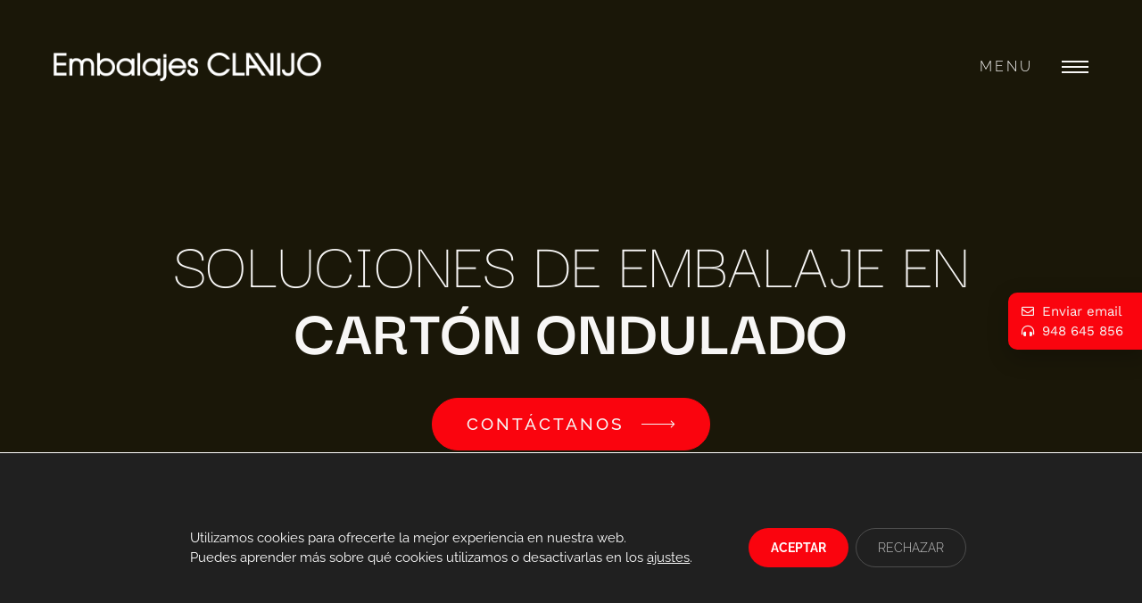

--- FILE ---
content_type: text/html
request_url: https://www.embalajesclavijo.com/
body_size: 23416
content:
<!doctype html>
<html lang="es" prefix="og: https://ogp.me/ns#">
<head>
<meta charset="UTF-8">
<meta name="viewport" content="width=device-width, initial-scale=1">
<link rel="profile" href="https://gmpg.org/xfn/11">
<!-- Optimización para motores de búsqueda de Rank Math -  https://rankmath.com/ -->
<title>Empresa de embalajes Viana - Embalajes Clavijo</title>
<meta name="description" content="En Embalajes Clavijo te ofrecemos un trato personalizado y la tranquilidad de recibir un producto de la más alta calidad.Nos avalan años de experiencia"/>
<meta name="robots" content="index, follow, max-snippet:-1, max-video-preview:-1, max-image-preview:large"/>
<link rel="canonical" href="https://www.embalajesclavijo.com/" />
<meta property="og:locale" content="es_ES" />
<meta property="og:type" content="website" />
<meta property="og:title" content="Empresa de embalajes Viana - Embalajes Clavijo" />
<meta property="og:description" content="En Embalajes Clavijo te ofrecemos un trato personalizado y la tranquilidad de recibir un producto de la más alta calidad.Nos avalan años de experiencia" />
<meta property="og:url" content="https://www.embalajesclavijo.com/" />
<meta property="og:site_name" content="Embalajes Clavijo" />
<meta property="og:updated_time" content="2024-08-30T22:32:57+02:00" />
<meta property="article:published_time" content="2022-08-18T10:55:54+02:00" />
<meta property="article:modified_time" content="2024-08-30T22:32:57+02:00" />
<meta name="twitter:card" content="summary_large_image" />
<meta name="twitter:title" content="Empresa de embalajes Viana - Embalajes Clavijo" />
<meta name="twitter:description" content="En Embalajes Clavijo te ofrecemos un trato personalizado y la tranquilidad de recibir un producto de la más alta calidad.Nos avalan años de experiencia" />
<meta name="twitter:label1" content="Escrito por" />
<meta name="twitter:data1" content="6t4q4i" />
<meta name="twitter:label2" content="Tiempo de lectura" />
<meta name="twitter:data2" content="Menos de un minuto" />
<script type="application/ld+json" class="rank-math-schema">{"@context":"https://schema.org","@graph":[{"@type":["Organization","Person"],"@id":"https://www.embalajesclavijo.com/#person","name":"WP Template KD","url":"https://www.embalajesclavijo.com","logo":{"@type":"ImageObject","@id":"https://www.embalajesclavijo.com/#logo","url":"https://www.embalajesclavijo.com/wp-content/uploads/2023/07/clavi-logo-150x80.png","contentUrl":"https://www.embalajesclavijo.com/wp-content/uploads/2023/07/clavi-logo-150x80.png","caption":"WP Template KD","inLanguage":"es"},"image":{"@id":"https://www.embalajesclavijo.com/#logo"}},{"@type":"WebSite","@id":"https://www.embalajesclavijo.com/#website","url":"https://www.embalajesclavijo.com","name":"WP Template KD","publisher":{"@id":"https://www.embalajesclavijo.com/#person"},"inLanguage":"es","potentialAction":{"@type":"SearchAction","target":"https://www.embalajesclavijo.com/?s={search_term_string}","query-input":"required name=search_term_string"}},{"@type":"ImageObject","@id":"https://www.embalajesclavijo.com/wp-content/uploads/2023/07/clavi-home-nos-avala-experiencia.jpg","url":"https://www.embalajesclavijo.com/wp-content/uploads/2023/07/clavi-home-nos-avala-experiencia.jpg","width":"200","height":"200","inLanguage":"es"},{"@type":"WebPage","@id":"https://www.embalajesclavijo.com/#webpage","url":"https://www.embalajesclavijo.com/","name":"Empresa de embalajes Viana - Embalajes Clavijo","datePublished":"2022-08-18T10:55:54+02:00","dateModified":"2024-08-30T22:32:57+02:00","about":{"@id":"https://www.embalajesclavijo.com/#person"},"isPartOf":{"@id":"https://www.embalajesclavijo.com/#website"},"primaryImageOfPage":{"@id":"https://www.embalajesclavijo.com/wp-content/uploads/2023/07/clavi-home-nos-avala-experiencia.jpg"},"inLanguage":"es"},{"@type":"Person","@id":"https://www.embalajesclavijo.com","name":"6t4q4i","url":"https://www.embalajesclavijo.com","image":{"@type":"ImageObject","@id":"https://secure.gravatar.com/avatar/a88a847c33c838f1666d150c84710158a984fc1039896d501890624ac7c64ffd?s=96&amp;d=mm&amp;r=g","url":"https://secure.gravatar.com/avatar/a88a847c33c838f1666d150c84710158a984fc1039896d501890624ac7c64ffd?s=96&amp;d=mm&amp;r=g","caption":"6t4q4i","inLanguage":"es"},"sameAs":["https://www.embalajesclavijo.com"]},{"@type":"Article","headline":"Empresa de embalajes Viana - Embalajes Clavijo","keywords":"empresa de embalajes","datePublished":"2022-08-18T10:55:54+02:00","dateModified":"2024-08-30T22:32:57+02:00","author":{"@id":"https://www.embalajesclavijo.com","name":"6t4q4i"},"publisher":{"@id":"https://www.embalajesclavijo.com/#person"},"description":"En Embalajes Clavijo te ofrecemos un trato personalizado y la tranquilidad de recibir un producto de la m\u00e1s alta calidad.Nos avalan a\u00f1os de experiencia","name":"Empresa de embalajes Viana - Embalajes Clavijo","@id":"https://www.embalajesclavijo.com/#richSnippet","isPartOf":{"@id":"https://www.embalajesclavijo.com/#webpage"},"image":{"@id":"https://www.embalajesclavijo.com/wp-content/uploads/2023/07/clavi-home-nos-avala-experiencia.jpg"},"inLanguage":"es","mainEntityOfPage":{"@id":"https://www.embalajesclavijo.com/#webpage"}}]}</script>
<!-- /Plugin Rank Math WordPress SEO -->
<link rel="alternate" title="oEmbed (JSON)" type="application/json+oembed" href="https://www.embalajesclavijo.com/wp-json/oembed/1.0/embed?url=https%3A%2F%2Fwww.embalajesclavijo.com%2F" />
<link rel="alternate" title="oEmbed (XML)" type="text/xml+oembed" href="https://www.embalajesclavijo.com/wp-json/oembed/1.0/embed?url=https%3A%2F%2Fwww.embalajesclavijo.com%2F&#038;format=xml" />
<style id='wp-img-auto-sizes-contain-inline-css'>
img:is([sizes=auto i],[sizes^="auto," i]){contain-intrinsic-size:3000px 1500px}
/*# sourceURL=wp-img-auto-sizes-contain-inline-css */
</style>
<style id='global-styles-inline-css'>
:root{--wp--preset--aspect-ratio--square: 1;--wp--preset--aspect-ratio--4-3: 4/3;--wp--preset--aspect-ratio--3-4: 3/4;--wp--preset--aspect-ratio--3-2: 3/2;--wp--preset--aspect-ratio--2-3: 2/3;--wp--preset--aspect-ratio--16-9: 16/9;--wp--preset--aspect-ratio--9-16: 9/16;--wp--preset--color--black: #000000;--wp--preset--color--cyan-bluish-gray: #abb8c3;--wp--preset--color--white: #ffffff;--wp--preset--color--pale-pink: #f78da7;--wp--preset--color--vivid-red: #cf2e2e;--wp--preset--color--luminous-vivid-orange: #ff6900;--wp--preset--color--luminous-vivid-amber: #fcb900;--wp--preset--color--light-green-cyan: #7bdcb5;--wp--preset--color--vivid-green-cyan: #00d084;--wp--preset--color--pale-cyan-blue: #8ed1fc;--wp--preset--color--vivid-cyan-blue: #0693e3;--wp--preset--color--vivid-purple: #9b51e0;--wp--preset--gradient--vivid-cyan-blue-to-vivid-purple: linear-gradient(135deg,rgb(6,147,227) 0%,rgb(155,81,224) 100%);--wp--preset--gradient--light-green-cyan-to-vivid-green-cyan: linear-gradient(135deg,rgb(122,220,180) 0%,rgb(0,208,130) 100%);--wp--preset--gradient--luminous-vivid-amber-to-luminous-vivid-orange: linear-gradient(135deg,rgb(252,185,0) 0%,rgb(255,105,0) 100%);--wp--preset--gradient--luminous-vivid-orange-to-vivid-red: linear-gradient(135deg,rgb(255,105,0) 0%,rgb(207,46,46) 100%);--wp--preset--gradient--very-light-gray-to-cyan-bluish-gray: linear-gradient(135deg,rgb(238,238,238) 0%,rgb(169,184,195) 100%);--wp--preset--gradient--cool-to-warm-spectrum: linear-gradient(135deg,rgb(74,234,220) 0%,rgb(151,120,209) 20%,rgb(207,42,186) 40%,rgb(238,44,130) 60%,rgb(251,105,98) 80%,rgb(254,248,76) 100%);--wp--preset--gradient--blush-light-purple: linear-gradient(135deg,rgb(255,206,236) 0%,rgb(152,150,240) 100%);--wp--preset--gradient--blush-bordeaux: linear-gradient(135deg,rgb(254,205,165) 0%,rgb(254,45,45) 50%,rgb(107,0,62) 100%);--wp--preset--gradient--luminous-dusk: linear-gradient(135deg,rgb(255,203,112) 0%,rgb(199,81,192) 50%,rgb(65,88,208) 100%);--wp--preset--gradient--pale-ocean: linear-gradient(135deg,rgb(255,245,203) 0%,rgb(182,227,212) 50%,rgb(51,167,181) 100%);--wp--preset--gradient--electric-grass: linear-gradient(135deg,rgb(202,248,128) 0%,rgb(113,206,126) 100%);--wp--preset--gradient--midnight: linear-gradient(135deg,rgb(2,3,129) 0%,rgb(40,116,252) 100%);--wp--preset--font-size--small: 13px;--wp--preset--font-size--medium: 20px;--wp--preset--font-size--large: 36px;--wp--preset--font-size--x-large: 42px;--wp--preset--spacing--20: 0.44rem;--wp--preset--spacing--30: 0.67rem;--wp--preset--spacing--40: 1rem;--wp--preset--spacing--50: 1.5rem;--wp--preset--spacing--60: 2.25rem;--wp--preset--spacing--70: 3.38rem;--wp--preset--spacing--80: 5.06rem;--wp--preset--shadow--natural: 6px 6px 9px rgba(0, 0, 0, 0.2);--wp--preset--shadow--deep: 12px 12px 50px rgba(0, 0, 0, 0.4);--wp--preset--shadow--sharp: 6px 6px 0px rgba(0, 0, 0, 0.2);--wp--preset--shadow--outlined: 6px 6px 0px -3px rgb(255, 255, 255), 6px 6px rgb(0, 0, 0);--wp--preset--shadow--crisp: 6px 6px 0px rgb(0, 0, 0);}:root { --wp--style--global--content-size: 800px;--wp--style--global--wide-size: 1200px; }:where(body) { margin: 0; }.wp-site-blocks > .alignleft { float: left; margin-right: 2em; }.wp-site-blocks > .alignright { float: right; margin-left: 2em; }.wp-site-blocks > .aligncenter { justify-content: center; margin-left: auto; margin-right: auto; }:where(.wp-site-blocks) > * { margin-block-start: 24px; margin-block-end: 0; }:where(.wp-site-blocks) > :first-child { margin-block-start: 0; }:where(.wp-site-blocks) > :last-child { margin-block-end: 0; }:root { --wp--style--block-gap: 24px; }:root :where(.is-layout-flow) > :first-child{margin-block-start: 0;}:root :where(.is-layout-flow) > :last-child{margin-block-end: 0;}:root :where(.is-layout-flow) > *{margin-block-start: 24px;margin-block-end: 0;}:root :where(.is-layout-constrained) > :first-child{margin-block-start: 0;}:root :where(.is-layout-constrained) > :last-child{margin-block-end: 0;}:root :where(.is-layout-constrained) > *{margin-block-start: 24px;margin-block-end: 0;}:root :where(.is-layout-flex){gap: 24px;}:root :where(.is-layout-grid){gap: 24px;}.is-layout-flow > .alignleft{float: left;margin-inline-start: 0;margin-inline-end: 2em;}.is-layout-flow > .alignright{float: right;margin-inline-start: 2em;margin-inline-end: 0;}.is-layout-flow > .aligncenter{margin-left: auto !important;margin-right: auto !important;}.is-layout-constrained > .alignleft{float: left;margin-inline-start: 0;margin-inline-end: 2em;}.is-layout-constrained > .alignright{float: right;margin-inline-start: 2em;margin-inline-end: 0;}.is-layout-constrained > .aligncenter{margin-left: auto !important;margin-right: auto !important;}.is-layout-constrained > :where(:not(.alignleft):not(.alignright):not(.alignfull)){max-width: var(--wp--style--global--content-size);margin-left: auto !important;margin-right: auto !important;}.is-layout-constrained > .alignwide{max-width: var(--wp--style--global--wide-size);}body .is-layout-flex{display: flex;}.is-layout-flex{flex-wrap: wrap;align-items: center;}.is-layout-flex > :is(*, div){margin: 0;}body .is-layout-grid{display: grid;}.is-layout-grid > :is(*, div){margin: 0;}body{padding-top: 0px;padding-right: 0px;padding-bottom: 0px;padding-left: 0px;}a:where(:not(.wp-element-button)){text-decoration: underline;}:root :where(.wp-element-button, .wp-block-button__link){background-color: #32373c;border-width: 0;color: #fff;font-family: inherit;font-size: inherit;font-style: inherit;font-weight: inherit;letter-spacing: inherit;line-height: inherit;padding-top: calc(0.667em + 2px);padding-right: calc(1.333em + 2px);padding-bottom: calc(0.667em + 2px);padding-left: calc(1.333em + 2px);text-decoration: none;text-transform: inherit;}.has-black-color{color: var(--wp--preset--color--black) !important;}.has-cyan-bluish-gray-color{color: var(--wp--preset--color--cyan-bluish-gray) !important;}.has-white-color{color: var(--wp--preset--color--white) !important;}.has-pale-pink-color{color: var(--wp--preset--color--pale-pink) !important;}.has-vivid-red-color{color: var(--wp--preset--color--vivid-red) !important;}.has-luminous-vivid-orange-color{color: var(--wp--preset--color--luminous-vivid-orange) !important;}.has-luminous-vivid-amber-color{color: var(--wp--preset--color--luminous-vivid-amber) !important;}.has-light-green-cyan-color{color: var(--wp--preset--color--light-green-cyan) !important;}.has-vivid-green-cyan-color{color: var(--wp--preset--color--vivid-green-cyan) !important;}.has-pale-cyan-blue-color{color: var(--wp--preset--color--pale-cyan-blue) !important;}.has-vivid-cyan-blue-color{color: var(--wp--preset--color--vivid-cyan-blue) !important;}.has-vivid-purple-color{color: var(--wp--preset--color--vivid-purple) !important;}.has-black-background-color{background-color: var(--wp--preset--color--black) !important;}.has-cyan-bluish-gray-background-color{background-color: var(--wp--preset--color--cyan-bluish-gray) !important;}.has-white-background-color{background-color: var(--wp--preset--color--white) !important;}.has-pale-pink-background-color{background-color: var(--wp--preset--color--pale-pink) !important;}.has-vivid-red-background-color{background-color: var(--wp--preset--color--vivid-red) !important;}.has-luminous-vivid-orange-background-color{background-color: var(--wp--preset--color--luminous-vivid-orange) !important;}.has-luminous-vivid-amber-background-color{background-color: var(--wp--preset--color--luminous-vivid-amber) !important;}.has-light-green-cyan-background-color{background-color: var(--wp--preset--color--light-green-cyan) !important;}.has-vivid-green-cyan-background-color{background-color: var(--wp--preset--color--vivid-green-cyan) !important;}.has-pale-cyan-blue-background-color{background-color: var(--wp--preset--color--pale-cyan-blue) !important;}.has-vivid-cyan-blue-background-color{background-color: var(--wp--preset--color--vivid-cyan-blue) !important;}.has-vivid-purple-background-color{background-color: var(--wp--preset--color--vivid-purple) !important;}.has-black-border-color{border-color: var(--wp--preset--color--black) !important;}.has-cyan-bluish-gray-border-color{border-color: var(--wp--preset--color--cyan-bluish-gray) !important;}.has-white-border-color{border-color: var(--wp--preset--color--white) !important;}.has-pale-pink-border-color{border-color: var(--wp--preset--color--pale-pink) !important;}.has-vivid-red-border-color{border-color: var(--wp--preset--color--vivid-red) !important;}.has-luminous-vivid-orange-border-color{border-color: var(--wp--preset--color--luminous-vivid-orange) !important;}.has-luminous-vivid-amber-border-color{border-color: var(--wp--preset--color--luminous-vivid-amber) !important;}.has-light-green-cyan-border-color{border-color: var(--wp--preset--color--light-green-cyan) !important;}.has-vivid-green-cyan-border-color{border-color: var(--wp--preset--color--vivid-green-cyan) !important;}.has-pale-cyan-blue-border-color{border-color: var(--wp--preset--color--pale-cyan-blue) !important;}.has-vivid-cyan-blue-border-color{border-color: var(--wp--preset--color--vivid-cyan-blue) !important;}.has-vivid-purple-border-color{border-color: var(--wp--preset--color--vivid-purple) !important;}.has-vivid-cyan-blue-to-vivid-purple-gradient-background{background: var(--wp--preset--gradient--vivid-cyan-blue-to-vivid-purple) !important;}.has-light-green-cyan-to-vivid-green-cyan-gradient-background{background: var(--wp--preset--gradient--light-green-cyan-to-vivid-green-cyan) !important;}.has-luminous-vivid-amber-to-luminous-vivid-orange-gradient-background{background: var(--wp--preset--gradient--luminous-vivid-amber-to-luminous-vivid-orange) !important;}.has-luminous-vivid-orange-to-vivid-red-gradient-background{background: var(--wp--preset--gradient--luminous-vivid-orange-to-vivid-red) !important;}.has-very-light-gray-to-cyan-bluish-gray-gradient-background{background: var(--wp--preset--gradient--very-light-gray-to-cyan-bluish-gray) !important;}.has-cool-to-warm-spectrum-gradient-background{background: var(--wp--preset--gradient--cool-to-warm-spectrum) !important;}.has-blush-light-purple-gradient-background{background: var(--wp--preset--gradient--blush-light-purple) !important;}.has-blush-bordeaux-gradient-background{background: var(--wp--preset--gradient--blush-bordeaux) !important;}.has-luminous-dusk-gradient-background{background: var(--wp--preset--gradient--luminous-dusk) !important;}.has-pale-ocean-gradient-background{background: var(--wp--preset--gradient--pale-ocean) !important;}.has-electric-grass-gradient-background{background: var(--wp--preset--gradient--electric-grass) !important;}.has-midnight-gradient-background{background: var(--wp--preset--gradient--midnight) !important;}.has-small-font-size{font-size: var(--wp--preset--font-size--small) !important;}.has-medium-font-size{font-size: var(--wp--preset--font-size--medium) !important;}.has-large-font-size{font-size: var(--wp--preset--font-size--large) !important;}.has-x-large-font-size{font-size: var(--wp--preset--font-size--x-large) !important;}
:root :where(.wp-block-pullquote){font-size: 1.5em;line-height: 1.6;}
/*# sourceURL=global-styles-inline-css */
</style>
<!-- <link rel='stylesheet' id='trp-language-switcher-style-css' href='https://www.embalajesclavijo.com/wp-content/plugins/translatepress-multilingual/assets/css/trp-language-switcher.css?ver=3.0.7' media='all' /> -->
<!-- <link rel='stylesheet' id='hello-elementor-css' href='https://www.embalajesclavijo.com/wp-content/themes/hello-elementor/assets/css/reset.css?ver=3.4.5' media='all' /> -->
<!-- <link rel='stylesheet' id='hello-elementor-theme-style-css' href='https://www.embalajesclavijo.com/wp-content/themes/hello-elementor/assets/css/theme.css?ver=3.4.5' media='all' /> -->
<!-- <link rel='stylesheet' id='hello-elementor-header-footer-css' href='https://www.embalajesclavijo.com/wp-content/themes/hello-elementor/assets/css/header-footer.css?ver=3.4.5' media='all' /> -->
<!-- <link rel='stylesheet' id='elementor-frontend-css' href='https://www.embalajesclavijo.com/wp-content/uploads/elementor/css/custom-frontend.min.css?ver=1768592279' media='all' /> -->
<link rel="stylesheet" type="text/css" href="//www.embalajesclavijo.com/wp-content/cache/wpfc-minified/d3s9amgc/9qjgs.css" media="all"/>
<style id='elementor-frontend-inline-css'>
.elementor-kit-114{--e-global-color-primary:#FA040E;--e-global-color-secondary:#FA040E;--e-global-color-accent:#FA040E;--e-global-color-text:#1A1708;--e-global-color-19ffded:#FFFFFF;--e-global-color-c3ce390:#000000;--e-global-color-00499de:#A7A7A7;--e-global-color-9b0db67:#F7F6F5;--e-global-color-9b39703:#1A1708;--e-global-color-65e05c8:#F7F6F5;--e-global-color-df3d382:#FA040E;--e-global-typography-secondary-font-family:"Work Sans";--e-global-typography-secondary-font-weight:400;--e-global-typography-dcce0d3-font-family:"Darker Grotesque";--e-global-typography-dcce0d3-font-size:5rem;--e-global-typography-dcce0d3-font-weight:300;--e-global-typography-dcce0d3-text-transform:uppercase;--e-global-typography-dcce0d3-line-height:1em;--e-global-typography-c006964-font-family:"Darker Grotesque";--e-global-typography-c006964-font-size:2.8rem;--e-global-typography-c006964-font-weight:300;--e-global-typography-c006964-text-transform:uppercase;--e-global-typography-c006964-line-height:1em;--e-global-typography-2cf04db-font-size:2.5rem;--e-global-typography-2cf04db-font-weight:200;--e-global-typography-2cf04db-line-height:1.5em;--e-global-typography-22839ad-font-size:1.8rem;--e-global-typography-22839ad-font-weight:200;--e-global-typography-22839ad-line-height:1.5em;--e-global-typography-177b67d-font-size:0.9rem;--e-global-typography-177b67d-font-weight:400;--e-global-typography-177b67d-text-transform:uppercase;--e-global-typography-177b67d-line-height:1em;--e-global-typography-177b67d-letter-spacing:3px;--e-global-typography-b39b3be-font-family:"Darker Grotesque";--e-global-typography-b39b3be-font-size:9rem;--e-global-typography-b39b3be-font-weight:400;--e-global-typography-b39b3be-line-height:1em;--e-global-typography-df743d3-font-family:"Work Sans";--e-global-typography-df743d3-font-size:3.8rem;--e-global-typography-df743d3-font-weight:300;--e-global-typography-df743d3-line-height:1.2em;color:var( --e-global-color-text );font-family:"Raleway", Sans-serif;font-size:1.2rem;font-weight:300;}.elementor-kit-114 button,.elementor-kit-114 input[type="button"],.elementor-kit-114 input[type="submit"],.elementor-kit-114 .elementor-button{background-color:#FFFFFF00;font-weight:500;text-transform:uppercase;text-decoration:none;letter-spacing:3px;color:var( --e-global-color-primary );border-style:solid;border-width:1px 1px 1px 1px;border-color:var( --e-global-color-primary );border-radius:50px 50px 50px 50px;padding:1em 2em 1em 2em;}.elementor-kit-114 p{margin-block-end:2em;}.elementor-kit-114 a{color:var( --e-global-color-primary );text-decoration:underline;}.elementor-kit-114 h1{font-size:3.6rem;}.elementor-kit-114 h2{font-size:2.8rem;font-weight:700;}.elementor-kit-114 h3{font-size:2.2rem;}.elementor-kit-114 h4{font-size:1.9rem;}.elementor-kit-114 h5{font-size:1.7rem;}.elementor-kit-114 h6{font-size:1.5rem;}.elementor-kit-114 label{font-size:1rem;line-height:1.2em;}.elementor-kit-114 input:not([type="button"]):not([type="submit"]),.elementor-kit-114 textarea,.elementor-kit-114 .elementor-field-textual{font-size:1rem;border-style:solid;border-width:1px 1px 1px 1px;border-radius:0px 0px 0px 0px;padding:0.5em 1em 0.5em 1em;}.elementor-section.elementor-section-boxed > .elementor-container{max-width:1400px;}.e-con{--container-max-width:1400px;--container-default-padding-top:0px;--container-default-padding-right:0px;--container-default-padding-bottom:0px;--container-default-padding-left:0px;}.elementor-widget:not(:last-child){margin-block-end:20px;}.elementor-element{--widgets-spacing:20px 20px;--widgets-spacing-row:20px;--widgets-spacing-column:20px;}{}h1.entry-title{display:var(--page-title-display);}@media(max-width:1023px){.elementor-section.elementor-section-boxed > .elementor-container{max-width:1024px;}.e-con{--container-max-width:1024px;}}@media(max-width:575px){.elementor-kit-114{--e-global-typography-dcce0d3-font-size:3.5rem;--e-global-typography-c006964-font-size:2.2rem;}.elementor-section.elementor-section-boxed > .elementor-container{max-width:767px;}.e-con{--container-max-width:767px;}}@media(min-width:1920px){.elementor-kit-114 h2{font-size:3.5rem;}.elementor-kit-114 h4{font-size:2.5rem;}.elementor-kit-114 h5{font-size:2rem;}.elementor-kit-114 h6{font-size:1.5rem;}}/* Start custom CSS */.dialog-type-lightbox{background:none !important;}/* End custom CSS */
.elementor-42 .elementor-element.elementor-element-5e8ebd2{--display:flex;--min-height:100vh;--flex-direction:column;--container-widget-width:calc( ( 1 - var( --container-widget-flex-grow ) ) * 100% );--container-widget-height:initial;--container-widget-flex-grow:0;--container-widget-align-self:initial;--flex-wrap-mobile:wrap;--justify-content:center;--align-items:stretch;--gap:10px 10px;--row-gap:10px;--column-gap:10px;--overlay-opacity:1;}.elementor-42 .elementor-element.elementor-element-5e8ebd2:not(.elementor-motion-effects-element-type-background), .elementor-42 .elementor-element.elementor-element-5e8ebd2 > .elementor-motion-effects-container > .elementor-motion-effects-layer{background-color:var( --e-global-color-9b39703 );}.elementor-42 .elementor-element.elementor-element-5e8ebd2::before, .elementor-42 .elementor-element.elementor-element-5e8ebd2 > .elementor-background-video-container::before, .elementor-42 .elementor-element.elementor-element-5e8ebd2 > .e-con-inner > .elementor-background-video-container::before, .elementor-42 .elementor-element.elementor-element-5e8ebd2 > .elementor-background-slideshow::before, .elementor-42 .elementor-element.elementor-element-5e8ebd2 > .e-con-inner > .elementor-background-slideshow::before, .elementor-42 .elementor-element.elementor-element-5e8ebd2 > .elementor-motion-effects-container > .elementor-motion-effects-layer::before{background-image:url("https://www.embalajesclavijo.com/wp-content/uploads/2023/07/clavi-home-hero.jpg");--background-overlay:'';background-position:center center;background-repeat:no-repeat;background-size:cover;}.elementor-42 .elementor-element.elementor-element-be1c3db{--display:flex;--justify-content:center;}.elementor-42 .elementor-element.elementor-element-596dc03{--spacer-size:40px;}.elementor-42 .elementor-element.elementor-element-5af9aca{text-align:center;}.elementor-42 .elementor-element.elementor-element-5af9aca .elementor-heading-title{font-family:var( --e-global-typography-dcce0d3-font-family ), Sans-serif;font-size:var( --e-global-typography-dcce0d3-font-size );font-weight:var( --e-global-typography-dcce0d3-font-weight );text-transform:var( --e-global-typography-dcce0d3-text-transform );line-height:var( --e-global-typography-dcce0d3-line-height );color:var( --e-global-color-9b0db67 );}.elementor-42 .elementor-element.elementor-element-9f855c3{--spacer-size:40px;}.elementor-42 .elementor-element.elementor-element-af41288 .elementor-button-content-wrapper{flex-direction:row-reverse;}.elementor-42 .elementor-element.elementor-element-af41288 .elementor-button .elementor-button-content-wrapper{gap:20px;}.elementor-42 .elementor-element.elementor-element-c48614d{--display:flex;--justify-content:center;}.elementor-42 .elementor-element.elementor-element-c21b1c1{--display:flex;--flex-direction:column;--container-widget-width:calc( ( 1 - var( --container-widget-flex-grow ) ) * 100% );--container-widget-height:initial;--container-widget-flex-grow:0;--container-widget-align-self:initial;--flex-wrap-mobile:wrap;--justify-content:center;--align-items:center;}.elementor-42 .elementor-element.elementor-element-5971fdc{text-align:center;}.elementor-42 .elementor-element.elementor-element-5971fdc .elementor-heading-title{font-family:var( --e-global-typography-c006964-font-family ), Sans-serif;font-size:var( --e-global-typography-c006964-font-size );font-weight:var( --e-global-typography-c006964-font-weight );text-transform:var( --e-global-typography-c006964-text-transform );line-height:var( --e-global-typography-c006964-line-height );}.elementor-42 .elementor-element.elementor-element-f695ec8{text-align:center;}.elementor-42 .elementor-element.elementor-element-0e8e0b7{--display:flex;--min-height:75vh;--justify-content:center;}.elementor-42 .elementor-element.elementor-element-5163732{--display:flex;--flex-direction:row;--container-widget-width:calc( ( 1 - var( --container-widget-flex-grow ) ) * 100% );--container-widget-height:100%;--container-widget-flex-grow:1;--container-widget-align-self:stretch;--flex-wrap-mobile:wrap;--align-items:center;--gap:10% 10%;--row-gap:10%;--column-gap:10%;}.elementor-42 .elementor-element.elementor-element-d53ba71{--display:flex;}.elementor-42 .elementor-element.elementor-element-d53ba71.e-con{--order:99999 /* order end hack */;}.elementor-42 .elementor-element.elementor-element-3d6faf0 .elementor-heading-title{font-family:var( --e-global-typography-c006964-font-family ), Sans-serif;font-size:var( --e-global-typography-c006964-font-size );font-weight:var( --e-global-typography-c006964-font-weight );text-transform:var( --e-global-typography-c006964-text-transform );line-height:var( --e-global-typography-c006964-line-height );}.elementor-42 .elementor-element.elementor-element-bca7ca0{--display:flex;--flex-direction:row;--container-widget-width:initial;--container-widget-height:100%;--container-widget-flex-grow:1;--container-widget-align-self:stretch;--flex-wrap-mobile:wrap;--margin-top:60px;--margin-bottom:0px;--margin-left:0px;--margin-right:0px;}.elementor-42 .elementor-element.elementor-element-4392a52 .elementor-button-content-wrapper{flex-direction:row-reverse;}.elementor-42 .elementor-element.elementor-element-4392a52 .elementor-button .elementor-button-content-wrapper{gap:20px;}.elementor-42 .elementor-element.elementor-element-a776681{--display:flex;}.elementor-42 .elementor-element.elementor-element-3c026be{--display:flex;--justify-content:center;}.elementor-42 .elementor-element.elementor-element-1cf1e4b{--display:flex;--flex-direction:column;--container-widget-width:calc( ( 1 - var( --container-widget-flex-grow ) ) * 100% );--container-widget-height:initial;--container-widget-flex-grow:0;--container-widget-align-self:initial;--flex-wrap-mobile:wrap;--justify-content:center;--align-items:center;}.elementor-42 .elementor-element.elementor-element-dc5cacd{text-align:center;}.elementor-42 .elementor-element.elementor-element-dc5cacd .elementor-heading-title{font-family:var( --e-global-typography-c006964-font-family ), Sans-serif;font-size:var( --e-global-typography-c006964-font-size );font-weight:var( --e-global-typography-c006964-font-weight );text-transform:var( --e-global-typography-c006964-text-transform );line-height:var( --e-global-typography-c006964-line-height );}.elementor-42 .elementor-element.elementor-element-d1dc654{text-align:center;}.elementor-42 .elementor-element.elementor-element-b67af08{--display:flex;--min-height:75vh;--justify-content:center;}.elementor-42 .elementor-element.elementor-element-06d32db{--display:flex;--flex-direction:column;--container-widget-width:calc( ( 1 - var( --container-widget-flex-grow ) ) * 100% );--container-widget-height:initial;--container-widget-flex-grow:0;--container-widget-align-self:initial;--flex-wrap-mobile:wrap;--justify-content:center;--align-items:center;--gap:80px 80px;--row-gap:80px;--column-gap:80px;}.elementor-42 .elementor-element.elementor-element-261a272{--display:flex;--flex-direction:row;--container-widget-width:calc( ( 1 - var( --container-widget-flex-grow ) ) * 100% );--container-widget-height:100%;--container-widget-flex-grow:1;--container-widget-align-self:stretch;--flex-wrap-mobile:wrap;--align-items:stretch;--gap:60px 60px;--row-gap:60px;--column-gap:60px;}.elementor-42 .elementor-element.elementor-element-8f5a045{--display:flex;--justify-content:flex-end;--margin-top:0%;--margin-bottom:10%;--margin-left:0%;--margin-right:0%;}.elementor-42 .elementor-element.elementor-element-8f5a045.e-con{--flex-grow:0;--flex-shrink:1;}.elementor-42 .elementor-element.elementor-element-f18bdd1 .elementor-heading-title{font-family:var( --e-global-typography-b39b3be-font-family ), Sans-serif;font-size:var( --e-global-typography-b39b3be-font-size );font-weight:var( --e-global-typography-b39b3be-font-weight );line-height:var( --e-global-typography-b39b3be-line-height );color:var( --e-global-color-primary );}.elementor-42 .elementor-element.elementor-element-965020a{--divider-border-style:solid;--divider-color:var( --e-global-color-primary );--divider-border-width:1px;}.elementor-42 .elementor-element.elementor-element-965020a > .elementor-widget-container{padding:100px 0px 0px 0px;}.elementor-42 .elementor-element.elementor-element-965020a.elementor-element{--flex-grow:1;--flex-shrink:0;}.elementor-42 .elementor-element.elementor-element-965020a .elementor-divider-separator{width:100%;}.elementor-42 .elementor-element.elementor-element-965020a .elementor-divider{padding-block-start:10px;padding-block-end:10px;}.elementor-42 .elementor-element.elementor-element-889bc78{--display:flex;--margin-top:80px;--margin-bottom:0px;--margin-left:0px;--margin-right:0px;}.elementor-42 .elementor-element.elementor-element-57e8cb6{text-align:start;}.elementor-42 .elementor-element.elementor-element-57e8cb6 .elementor-heading-title{font-family:"Darker Grotesque", Sans-serif;font-size:3rem;font-weight:300;text-transform:uppercase;line-height:1em;}.elementor-42 .elementor-element.elementor-element-d70fa89 .elementor-heading-title{font-size:var( --e-global-typography-177b67d-font-size );font-weight:var( --e-global-typography-177b67d-font-weight );text-transform:var( --e-global-typography-177b67d-text-transform );line-height:var( --e-global-typography-177b67d-line-height );letter-spacing:var( --e-global-typography-177b67d-letter-spacing );color:var( --e-global-color-primary );}.elementor-42 .elementor-element.elementor-element-8ac8ab7{--display:flex;--flex-direction:row;--container-widget-width:calc( ( 1 - var( --container-widget-flex-grow ) ) * 100% );--container-widget-height:100%;--container-widget-flex-grow:1;--container-widget-align-self:stretch;--flex-wrap-mobile:wrap;--align-items:stretch;--gap:60px 60px;--row-gap:60px;--column-gap:60px;}.elementor-42 .elementor-element.elementor-element-192f752{--display:flex;--margin-top:80px;--margin-bottom:0px;--margin-left:0px;--margin-right:0px;}.elementor-42 .elementor-element.elementor-element-0c12bc6{text-align:start;}.elementor-42 .elementor-element.elementor-element-0c12bc6 .elementor-heading-title{font-family:"Darker Grotesque", Sans-serif;font-size:3rem;font-weight:300;text-transform:uppercase;line-height:1em;}.elementor-42 .elementor-element.elementor-element-9c9b671 .elementor-heading-title{font-size:var( --e-global-typography-177b67d-font-size );font-weight:var( --e-global-typography-177b67d-font-weight );text-transform:var( --e-global-typography-177b67d-text-transform );line-height:var( --e-global-typography-177b67d-line-height );letter-spacing:var( --e-global-typography-177b67d-letter-spacing );color:var( --e-global-color-primary );}.elementor-42 .elementor-element.elementor-element-26e5759{--divider-border-style:solid;--divider-color:var( --e-global-color-primary );--divider-border-width:1px;}.elementor-42 .elementor-element.elementor-element-26e5759 > .elementor-widget-container{padding:100px 0px 0px 0px;}.elementor-42 .elementor-element.elementor-element-26e5759.elementor-element{--flex-grow:1;--flex-shrink:0;}.elementor-42 .elementor-element.elementor-element-26e5759 .elementor-divider-separator{width:100%;}.elementor-42 .elementor-element.elementor-element-26e5759 .elementor-divider{padding-block-start:10px;padding-block-end:10px;}.elementor-42 .elementor-element.elementor-element-400edfa{--display:flex;--justify-content:flex-end;--margin-top:0%;--margin-bottom:10%;--margin-left:0%;--margin-right:0%;}.elementor-42 .elementor-element.elementor-element-400edfa.e-con{--flex-grow:0;--flex-shrink:1;}.elementor-42 .elementor-element.elementor-element-ae66a2c .elementor-heading-title{font-family:var( --e-global-typography-b39b3be-font-family ), Sans-serif;font-size:var( --e-global-typography-b39b3be-font-size );font-weight:var( --e-global-typography-b39b3be-font-weight );line-height:var( --e-global-typography-b39b3be-line-height );color:var( --e-global-color-primary );}.elementor-42 .elementor-element.elementor-element-ee543e5{--display:flex;--flex-direction:row;--container-widget-width:calc( ( 1 - var( --container-widget-flex-grow ) ) * 100% );--container-widget-height:100%;--container-widget-flex-grow:1;--container-widget-align-self:stretch;--flex-wrap-mobile:wrap;--align-items:stretch;--gap:60px 60px;--row-gap:60px;--column-gap:60px;}.elementor-42 .elementor-element.elementor-element-4923d00{--display:flex;--justify-content:flex-end;--margin-top:0%;--margin-bottom:10%;--margin-left:0%;--margin-right:0%;}.elementor-42 .elementor-element.elementor-element-4923d00.e-con{--flex-grow:0;--flex-shrink:1;}.elementor-42 .elementor-element.elementor-element-597c49f .elementor-heading-title{font-family:var( --e-global-typography-b39b3be-font-family ), Sans-serif;font-size:var( --e-global-typography-b39b3be-font-size );font-weight:var( --e-global-typography-b39b3be-font-weight );line-height:var( --e-global-typography-b39b3be-line-height );color:var( --e-global-color-primary );}.elementor-42 .elementor-element.elementor-element-415d94a{--divider-border-style:solid;--divider-color:var( --e-global-color-primary );--divider-border-width:1px;}.elementor-42 .elementor-element.elementor-element-415d94a > .elementor-widget-container{padding:100px 0px 0px 0px;}.elementor-42 .elementor-element.elementor-element-415d94a.elementor-element{--flex-grow:1;--flex-shrink:0;}.elementor-42 .elementor-element.elementor-element-415d94a .elementor-divider-separator{width:100%;}.elementor-42 .elementor-element.elementor-element-415d94a .elementor-divider{padding-block-start:10px;padding-block-end:10px;}.elementor-42 .elementor-element.elementor-element-9e94850{--display:flex;--margin-top:80px;--margin-bottom:0px;--margin-left:0px;--margin-right:0px;}.elementor-42 .elementor-element.elementor-element-a8b9e4e{text-align:start;}.elementor-42 .elementor-element.elementor-element-a8b9e4e .elementor-heading-title{font-family:"Darker Grotesque", Sans-serif;font-size:3rem;font-weight:300;text-transform:uppercase;line-height:1em;}.elementor-42 .elementor-element.elementor-element-9cf7ff5 .elementor-heading-title{font-size:var( --e-global-typography-177b67d-font-size );font-weight:var( --e-global-typography-177b67d-font-weight );text-transform:var( --e-global-typography-177b67d-text-transform );line-height:var( --e-global-typography-177b67d-line-height );letter-spacing:var( --e-global-typography-177b67d-letter-spacing );color:var( --e-global-color-primary );}.elementor-42 .elementor-element.elementor-element-91bcd1f{--display:flex;--flex-direction:row;--container-widget-width:calc( ( 1 - var( --container-widget-flex-grow ) ) * 100% );--container-widget-height:100%;--container-widget-flex-grow:1;--container-widget-align-self:stretch;--flex-wrap-mobile:wrap;--align-items:stretch;--gap:60px 60px;--row-gap:60px;--column-gap:60px;}.elementor-42 .elementor-element.elementor-element-75ac3c2{--display:flex;--margin-top:80px;--margin-bottom:0px;--margin-left:0px;--margin-right:0px;}.elementor-42 .elementor-element.elementor-element-d29e6c6{text-align:start;}.elementor-42 .elementor-element.elementor-element-d29e6c6 .elementor-heading-title{font-family:"Darker Grotesque", Sans-serif;font-size:3rem;font-weight:300;text-transform:uppercase;line-height:1em;}.elementor-42 .elementor-element.elementor-element-03b5554 .elementor-heading-title{font-size:var( --e-global-typography-177b67d-font-size );font-weight:var( --e-global-typography-177b67d-font-weight );text-transform:var( --e-global-typography-177b67d-text-transform );line-height:var( --e-global-typography-177b67d-line-height );letter-spacing:var( --e-global-typography-177b67d-letter-spacing );color:var( --e-global-color-primary );}.elementor-42 .elementor-element.elementor-element-f7db724{--divider-border-style:solid;--divider-color:var( --e-global-color-primary );--divider-border-width:1px;}.elementor-42 .elementor-element.elementor-element-f7db724 > .elementor-widget-container{padding:100px 0px 0px 0px;}.elementor-42 .elementor-element.elementor-element-f7db724.elementor-element{--flex-grow:1;--flex-shrink:0;}.elementor-42 .elementor-element.elementor-element-f7db724 .elementor-divider-separator{width:100%;}.elementor-42 .elementor-element.elementor-element-f7db724 .elementor-divider{padding-block-start:10px;padding-block-end:10px;}.elementor-42 .elementor-element.elementor-element-3a72459{--display:flex;--justify-content:flex-end;--margin-top:0%;--margin-bottom:10%;--margin-left:0%;--margin-right:0%;}.elementor-42 .elementor-element.elementor-element-3a72459.e-con{--flex-grow:0;--flex-shrink:1;}.elementor-42 .elementor-element.elementor-element-db4ca02 .elementor-heading-title{font-family:var( --e-global-typography-b39b3be-font-family ), Sans-serif;font-size:var( --e-global-typography-b39b3be-font-size );font-weight:var( --e-global-typography-b39b3be-font-weight );line-height:var( --e-global-typography-b39b3be-line-height );color:var( --e-global-color-primary );}.elementor-42 .elementor-element.elementor-element-faed993{--display:flex;--justify-content:center;}.elementor-42 .elementor-element.elementor-element-3675d8c{--display:flex;--flex-direction:row;--container-widget-width:calc( ( 1 - var( --container-widget-flex-grow ) ) * 100% );--container-widget-height:100%;--container-widget-flex-grow:1;--container-widget-align-self:stretch;--flex-wrap-mobile:wrap;--justify-content:center;--align-items:stretch;--gap:15% 15%;--row-gap:15%;--column-gap:15%;}.elementor-42 .elementor-element.elementor-element-3675d8c:not(.elementor-motion-effects-element-type-background), .elementor-42 .elementor-element.elementor-element-3675d8c > .elementor-motion-effects-container > .elementor-motion-effects-layer{background-color:var( --e-global-color-9b39703 );}.elementor-42 .elementor-element.elementor-element-a1eccbf{--display:flex;--justify-content:flex-start;--align-items:flex-start;--container-widget-width:calc( ( 1 - var( --container-widget-flex-grow ) ) * 100% );}.elementor-42 .elementor-element.elementor-element-bd170ff{text-align:start;}.elementor-42 .elementor-element.elementor-element-bd170ff .elementor-heading-title{font-family:var( --e-global-typography-c006964-font-family ), Sans-serif;font-size:var( --e-global-typography-c006964-font-size );font-weight:var( --e-global-typography-c006964-font-weight );text-transform:var( --e-global-typography-c006964-text-transform );line-height:var( --e-global-typography-c006964-line-height );color:var( --e-global-color-9b0db67 );}.elementor-42 .elementor-element.elementor-element-9b07065{--display:flex;}.elementor-42 .elementor-element.elementor-element-75613a0{color:var( --e-global-color-9b0db67 );}.elementor-42 .elementor-element.elementor-element-f1a7f1f{--display:flex;--flex-direction:row;--container-widget-width:initial;--container-widget-height:100%;--container-widget-flex-grow:1;--container-widget-align-self:stretch;--flex-wrap-mobile:wrap;--margin-top:60px;--margin-bottom:0px;--margin-left:0px;--margin-right:0px;}.elementor-42 .elementor-element.elementor-element-a5b4410 .elementor-button-content-wrapper{flex-direction:row-reverse;}.elementor-42 .elementor-element.elementor-element-a5b4410 .elementor-button .elementor-button-content-wrapper{gap:20px;}.elementor-42 .elementor-element.elementor-element-bd9e2ab{--display:flex;--justify-content:center;--margin-top:80px;--margin-bottom:0px;--margin-left:0px;--margin-right:0px;}.elementor-42 .elementor-element.elementor-element-dd0888e{--display:flex;--flex-direction:row;--container-widget-width:calc( ( 1 - var( --container-widget-flex-grow ) ) * 100% );--container-widget-height:100%;--container-widget-flex-grow:1;--container-widget-align-self:stretch;--flex-wrap-mobile:wrap;--justify-content:center;--align-items:flex-start;--gap:0px 0px;--row-gap:0px;--column-gap:0px;}.elementor-42 .elementor-element.elementor-element-9e8661f{--display:flex;--z-index:1;}.elementor-42 .elementor-element.elementor-element-9e8661f:not(.elementor-motion-effects-element-type-background), .elementor-42 .elementor-element.elementor-element-9e8661f > .elementor-motion-effects-container > .elementor-motion-effects-layer{background-color:var( --e-global-color-primary );}.elementor-42 .elementor-element.elementor-element-a20ba1c{width:var( --container-widget-width, 70% );max-width:70%;--container-widget-width:70%;--container-widget-flex-grow:0;text-align:start;}.elementor-42 .elementor-element.elementor-element-a20ba1c .elementor-heading-title{font-family:"Darker Grotesque", Sans-serif;font-size:2rem;font-weight:300;text-transform:uppercase;line-height:1.2em;color:var( --e-global-color-9b0db67 );}.elementor-42 .elementor-element.elementor-element-52be24d{color:var( --e-global-color-9b0db67 );}.elementor-42 .elementor-element.elementor-element-300d01f{--spacer-size:40px;}.elementor-42 .elementor-element.elementor-element-46fb0fc.elementor-element{--align-self:flex-start;}.elementor-42 .elementor-element.elementor-element-46fb0fc .elementor-button-content-wrapper{flex-direction:row-reverse;}.elementor-42 .elementor-element.elementor-element-46fb0fc .elementor-button .elementor-button-content-wrapper{gap:40px;}.elementor-42 .elementor-element.elementor-element-46fb0fc .elementor-button{fill:var( --e-global-color-9b0db67 );color:var( --e-global-color-9b0db67 );}.elementor-42 .elementor-element.elementor-element-e5a6d28{--display:flex;}.elementor-42 .elementor-element.elementor-element-86c8576 > .elementor-widget-container{margin:-80px 40px 0px -80px;}@media(min-width:576px){.elementor-42 .elementor-element.elementor-element-5e8ebd2{--content-width:1200px;}.elementor-42 .elementor-element.elementor-element-c21b1c1{--content-width:1000px;}.elementor-42 .elementor-element.elementor-element-0e8e0b7{--content-width:1200px;}.elementor-42 .elementor-element.elementor-element-1cf1e4b{--content-width:1000px;}.elementor-42 .elementor-element.elementor-element-8f5a045{--width:15%;}.elementor-42 .elementor-element.elementor-element-889bc78{--width:30%;}.elementor-42 .elementor-element.elementor-element-192f752{--width:25%;}.elementor-42 .elementor-element.elementor-element-400edfa{--width:15%;}.elementor-42 .elementor-element.elementor-element-4923d00{--width:15%;}.elementor-42 .elementor-element.elementor-element-9e94850{--width:35%;}.elementor-42 .elementor-element.elementor-element-75ac3c2{--width:30%;}.elementor-42 .elementor-element.elementor-element-3a72459{--width:15%;}.elementor-42 .elementor-element.elementor-element-dd0888e{--content-width:1000px;}}@media(max-width:1023px) and (min-width:576px){.elementor-42 .elementor-element.elementor-element-8f5a045{--width:100%;}.elementor-42 .elementor-element.elementor-element-889bc78{--width:100%;}.elementor-42 .elementor-element.elementor-element-192f752{--width:100%;}.elementor-42 .elementor-element.elementor-element-400edfa{--width:100%;}.elementor-42 .elementor-element.elementor-element-4923d00{--width:100%;}.elementor-42 .elementor-element.elementor-element-9e94850{--width:100%;}.elementor-42 .elementor-element.elementor-element-75ac3c2{--width:100%;}.elementor-42 .elementor-element.elementor-element-3a72459{--width:100%;}}@media(min-width:1920px){.elementor-42 .elementor-element.elementor-element-5af9aca .elementor-heading-title{font-size:var( --e-global-typography-dcce0d3-font-size );line-height:var( --e-global-typography-dcce0d3-line-height );}.elementor-42 .elementor-element.elementor-element-5971fdc .elementor-heading-title{font-size:var( --e-global-typography-c006964-font-size );line-height:var( --e-global-typography-c006964-line-height );}.elementor-42 .elementor-element.elementor-element-3d6faf0 .elementor-heading-title{font-size:var( --e-global-typography-c006964-font-size );line-height:var( --e-global-typography-c006964-line-height );}.elementor-42 .elementor-element.elementor-element-dc5cacd .elementor-heading-title{font-size:var( --e-global-typography-c006964-font-size );line-height:var( --e-global-typography-c006964-line-height );}.elementor-42 .elementor-element.elementor-element-f18bdd1 .elementor-heading-title{font-size:var( --e-global-typography-b39b3be-font-size );line-height:var( --e-global-typography-b39b3be-line-height );}.elementor-42 .elementor-element.elementor-element-d70fa89 .elementor-heading-title{font-size:var( --e-global-typography-177b67d-font-size );line-height:var( --e-global-typography-177b67d-line-height );letter-spacing:var( --e-global-typography-177b67d-letter-spacing );}.elementor-42 .elementor-element.elementor-element-9c9b671 .elementor-heading-title{font-size:var( --e-global-typography-177b67d-font-size );line-height:var( --e-global-typography-177b67d-line-height );letter-spacing:var( --e-global-typography-177b67d-letter-spacing );}.elementor-42 .elementor-element.elementor-element-ae66a2c .elementor-heading-title{font-size:var( --e-global-typography-b39b3be-font-size );line-height:var( --e-global-typography-b39b3be-line-height );}.elementor-42 .elementor-element.elementor-element-597c49f .elementor-heading-title{font-size:var( --e-global-typography-b39b3be-font-size );line-height:var( --e-global-typography-b39b3be-line-height );}.elementor-42 .elementor-element.elementor-element-9cf7ff5 .elementor-heading-title{font-size:var( --e-global-typography-177b67d-font-size );line-height:var( --e-global-typography-177b67d-line-height );letter-spacing:var( --e-global-typography-177b67d-letter-spacing );}.elementor-42 .elementor-element.elementor-element-03b5554 .elementor-heading-title{font-size:var( --e-global-typography-177b67d-font-size );line-height:var( --e-global-typography-177b67d-line-height );letter-spacing:var( --e-global-typography-177b67d-letter-spacing );}.elementor-42 .elementor-element.elementor-element-db4ca02 .elementor-heading-title{font-size:var( --e-global-typography-b39b3be-font-size );line-height:var( --e-global-typography-b39b3be-line-height );}.elementor-42 .elementor-element.elementor-element-bd170ff .elementor-heading-title{font-size:var( --e-global-typography-c006964-font-size );line-height:var( --e-global-typography-c006964-line-height );}}@media(max-width:1366px){.elementor-42 .elementor-element.elementor-element-5af9aca .elementor-heading-title{font-size:var( --e-global-typography-dcce0d3-font-size );line-height:var( --e-global-typography-dcce0d3-line-height );}.elementor-42 .elementor-element.elementor-element-5971fdc .elementor-heading-title{font-size:var( --e-global-typography-c006964-font-size );line-height:var( --e-global-typography-c006964-line-height );}.elementor-42 .elementor-element.elementor-element-3d6faf0 .elementor-heading-title{font-size:var( --e-global-typography-c006964-font-size );line-height:var( --e-global-typography-c006964-line-height );}.elementor-42 .elementor-element.elementor-element-dc5cacd .elementor-heading-title{font-size:var( --e-global-typography-c006964-font-size );line-height:var( --e-global-typography-c006964-line-height );}.elementor-42 .elementor-element.elementor-element-f18bdd1 .elementor-heading-title{font-size:var( --e-global-typography-b39b3be-font-size );line-height:var( --e-global-typography-b39b3be-line-height );}.elementor-42 .elementor-element.elementor-element-d70fa89 .elementor-heading-title{font-size:var( --e-global-typography-177b67d-font-size );line-height:var( --e-global-typography-177b67d-line-height );letter-spacing:var( --e-global-typography-177b67d-letter-spacing );}.elementor-42 .elementor-element.elementor-element-9c9b671 .elementor-heading-title{font-size:var( --e-global-typography-177b67d-font-size );line-height:var( --e-global-typography-177b67d-line-height );letter-spacing:var( --e-global-typography-177b67d-letter-spacing );}.elementor-42 .elementor-element.elementor-element-ae66a2c .elementor-heading-title{font-size:var( --e-global-typography-b39b3be-font-size );line-height:var( --e-global-typography-b39b3be-line-height );}.elementor-42 .elementor-element.elementor-element-597c49f .elementor-heading-title{font-size:var( --e-global-typography-b39b3be-font-size );line-height:var( --e-global-typography-b39b3be-line-height );}.elementor-42 .elementor-element.elementor-element-9cf7ff5 .elementor-heading-title{font-size:var( --e-global-typography-177b67d-font-size );line-height:var( --e-global-typography-177b67d-line-height );letter-spacing:var( --e-global-typography-177b67d-letter-spacing );}.elementor-42 .elementor-element.elementor-element-03b5554 .elementor-heading-title{font-size:var( --e-global-typography-177b67d-font-size );line-height:var( --e-global-typography-177b67d-line-height );letter-spacing:var( --e-global-typography-177b67d-letter-spacing );}.elementor-42 .elementor-element.elementor-element-db4ca02 .elementor-heading-title{font-size:var( --e-global-typography-b39b3be-font-size );line-height:var( --e-global-typography-b39b3be-line-height );}.elementor-42 .elementor-element.elementor-element-bd170ff .elementor-heading-title{font-size:var( --e-global-typography-c006964-font-size );line-height:var( --e-global-typography-c006964-line-height );}}@media(max-width:1023px){.elementor-42 .elementor-element.elementor-element-5af9aca .elementor-heading-title{font-size:var( --e-global-typography-dcce0d3-font-size );line-height:var( --e-global-typography-dcce0d3-line-height );}.elementor-42 .elementor-element.elementor-element-c21b1c1{--flex-direction:column;--container-widget-width:100%;--container-widget-height:initial;--container-widget-flex-grow:0;--container-widget-align-self:initial;--flex-wrap-mobile:wrap;--gap:40px 40px;--row-gap:40px;--column-gap:40px;}.elementor-42 .elementor-element.elementor-element-5971fdc{text-align:center;}.elementor-42 .elementor-element.elementor-element-5971fdc .elementor-heading-title{font-size:var( --e-global-typography-c006964-font-size );line-height:var( --e-global-typography-c006964-line-height );}.elementor-42 .elementor-element.elementor-element-f695ec8{text-align:center;}.elementor-42 .elementor-element.elementor-element-5163732{--flex-direction:column;--container-widget-width:100%;--container-widget-height:initial;--container-widget-flex-grow:0;--container-widget-align-self:initial;--flex-wrap-mobile:wrap;--gap:40px 40px;--row-gap:40px;--column-gap:40px;}.elementor-42 .elementor-element.elementor-element-d53ba71{--align-items:center;--container-widget-width:calc( ( 1 - var( --container-widget-flex-grow ) ) * 100% );}.elementor-42 .elementor-element.elementor-element-3d6faf0{text-align:center;}.elementor-42 .elementor-element.elementor-element-3d6faf0 .elementor-heading-title{font-size:var( --e-global-typography-c006964-font-size );line-height:var( --e-global-typography-c006964-line-height );}.elementor-42 .elementor-element.elementor-element-586e737{text-align:center;}.elementor-42 .elementor-element.elementor-element-bca7ca0{--flex-direction:row;--container-widget-width:initial;--container-widget-height:100%;--container-widget-flex-grow:1;--container-widget-align-self:stretch;--flex-wrap-mobile:wrap;--justify-content:center;}.elementor-42 .elementor-element.elementor-element-1cf1e4b{--flex-direction:column;--container-widget-width:100%;--container-widget-height:initial;--container-widget-flex-grow:0;--container-widget-align-self:initial;--flex-wrap-mobile:wrap;--gap:40px 40px;--row-gap:40px;--column-gap:40px;}.elementor-42 .elementor-element.elementor-element-dc5cacd{text-align:center;}.elementor-42 .elementor-element.elementor-element-dc5cacd .elementor-heading-title{font-size:var( --e-global-typography-c006964-font-size );line-height:var( --e-global-typography-c006964-line-height );}.elementor-42 .elementor-element.elementor-element-d1dc654{text-align:center;}.elementor-42 .elementor-element.elementor-element-06d32db{--flex-direction:column;--container-widget-width:100%;--container-widget-height:initial;--container-widget-flex-grow:0;--container-widget-align-self:initial;--flex-wrap-mobile:wrap;--gap:40px 40px;--row-gap:40px;--column-gap:40px;}.elementor-42 .elementor-element.elementor-element-261a272{--flex-direction:column;--container-widget-width:calc( ( 1 - var( --container-widget-flex-grow ) ) * 100% );--container-widget-height:initial;--container-widget-flex-grow:0;--container-widget-align-self:initial;--flex-wrap-mobile:wrap;--align-items:center;--gap:20px 20px;--row-gap:20px;--column-gap:20px;}.elementor-42 .elementor-element.elementor-element-8f5a045{--align-items:center;--container-widget-width:calc( ( 1 - var( --container-widget-flex-grow ) ) * 100% );--margin-top:0%;--margin-bottom:0%;--margin-left:0%;--margin-right:0%;}.elementor-42 .elementor-element.elementor-element-f18bdd1 .elementor-heading-title{font-size:var( --e-global-typography-b39b3be-font-size );line-height:var( --e-global-typography-b39b3be-line-height );}.elementor-42 .elementor-element.elementor-element-965020a{width:var( --container-widget-width, 0% );max-width:0%;--container-widget-width:0%;--container-widget-flex-grow:0;}.elementor-42 .elementor-element.elementor-element-965020a > .elementor-widget-container{padding:0px 0px 0px 0px;}.elementor-42 .elementor-element.elementor-element-889bc78{--align-items:center;--container-widget-width:calc( ( 1 - var( --container-widget-flex-grow ) ) * 100% );--margin-top:0%;--margin-bottom:0%;--margin-left:0%;--margin-right:0%;}.elementor-42 .elementor-element.elementor-element-57e8cb6{text-align:center;}.elementor-42 .elementor-element.elementor-element-d70fa89 .elementor-heading-title{font-size:var( --e-global-typography-177b67d-font-size );line-height:var( --e-global-typography-177b67d-line-height );letter-spacing:var( --e-global-typography-177b67d-letter-spacing );}.elementor-42 .elementor-element.elementor-element-8ac8ab7{--flex-direction:column;--container-widget-width:calc( ( 1 - var( --container-widget-flex-grow ) ) * 100% );--container-widget-height:initial;--container-widget-flex-grow:0;--container-widget-align-self:initial;--flex-wrap-mobile:wrap;--justify-content:flex-start;--align-items:center;--gap:20px 20px;--row-gap:20px;--column-gap:20px;}.elementor-42 .elementor-element.elementor-element-192f752{--align-items:center;--container-widget-width:calc( ( 1 - var( --container-widget-flex-grow ) ) * 100% );--margin-top:0%;--margin-bottom:0%;--margin-left:0%;--margin-right:0%;}.elementor-42 .elementor-element.elementor-element-0c12bc6{text-align:center;}.elementor-42 .elementor-element.elementor-element-9c9b671 .elementor-heading-title{font-size:var( --e-global-typography-177b67d-font-size );line-height:var( --e-global-typography-177b67d-line-height );letter-spacing:var( --e-global-typography-177b67d-letter-spacing );}.elementor-42 .elementor-element.elementor-element-26e5759{width:var( --container-widget-width, 0% );max-width:0%;--container-widget-width:0%;--container-widget-flex-grow:0;}.elementor-42 .elementor-element.elementor-element-26e5759 > .elementor-widget-container{padding:0px 0px 0px 0px;}.elementor-42 .elementor-element.elementor-element-400edfa{--align-items:center;--container-widget-width:calc( ( 1 - var( --container-widget-flex-grow ) ) * 100% );--margin-top:0%;--margin-bottom:0%;--margin-left:0%;--margin-right:0%;}.elementor-42 .elementor-element.elementor-element-400edfa.e-con{--order:-99999 /* order start hack */;}.elementor-42 .elementor-element.elementor-element-ae66a2c .elementor-heading-title{font-size:var( --e-global-typography-b39b3be-font-size );line-height:var( --e-global-typography-b39b3be-line-height );}.elementor-42 .elementor-element.elementor-element-ee543e5{--flex-direction:column;--container-widget-width:calc( ( 1 - var( --container-widget-flex-grow ) ) * 100% );--container-widget-height:initial;--container-widget-flex-grow:0;--container-widget-align-self:initial;--flex-wrap-mobile:wrap;--justify-content:flex-start;--align-items:center;--gap:20px 20px;--row-gap:20px;--column-gap:20px;}.elementor-42 .elementor-element.elementor-element-4923d00{--align-items:center;--container-widget-width:calc( ( 1 - var( --container-widget-flex-grow ) ) * 100% );--margin-top:0%;--margin-bottom:0%;--margin-left:0%;--margin-right:0%;}.elementor-42 .elementor-element.elementor-element-597c49f .elementor-heading-title{font-size:var( --e-global-typography-b39b3be-font-size );line-height:var( --e-global-typography-b39b3be-line-height );}.elementor-42 .elementor-element.elementor-element-415d94a{width:var( --container-widget-width, 0% );max-width:0%;--container-widget-width:0%;--container-widget-flex-grow:0;}.elementor-42 .elementor-element.elementor-element-415d94a > .elementor-widget-container{padding:0px 0px 0px 0px;}.elementor-42 .elementor-element.elementor-element-9e94850{--align-items:center;--container-widget-width:calc( ( 1 - var( --container-widget-flex-grow ) ) * 100% );--margin-top:0%;--margin-bottom:0%;--margin-left:0%;--margin-right:0%;}.elementor-42 .elementor-element.elementor-element-a8b9e4e{text-align:center;}.elementor-42 .elementor-element.elementor-element-9cf7ff5 .elementor-heading-title{font-size:var( --e-global-typography-177b67d-font-size );line-height:var( --e-global-typography-177b67d-line-height );letter-spacing:var( --e-global-typography-177b67d-letter-spacing );}.elementor-42 .elementor-element.elementor-element-91bcd1f{--flex-direction:column;--container-widget-width:calc( ( 1 - var( --container-widget-flex-grow ) ) * 100% );--container-widget-height:initial;--container-widget-flex-grow:0;--container-widget-align-self:initial;--flex-wrap-mobile:wrap;--justify-content:flex-start;--align-items:center;--gap:20px 20px;--row-gap:20px;--column-gap:20px;}.elementor-42 .elementor-element.elementor-element-75ac3c2{--align-items:center;--container-widget-width:calc( ( 1 - var( --container-widget-flex-grow ) ) * 100% );--margin-top:0%;--margin-bottom:0%;--margin-left:0%;--margin-right:0%;}.elementor-42 .elementor-element.elementor-element-d29e6c6{text-align:center;}.elementor-42 .elementor-element.elementor-element-03b5554 .elementor-heading-title{font-size:var( --e-global-typography-177b67d-font-size );line-height:var( --e-global-typography-177b67d-line-height );letter-spacing:var( --e-global-typography-177b67d-letter-spacing );}.elementor-42 .elementor-element.elementor-element-f7db724{width:var( --container-widget-width, 0% );max-width:0%;--container-widget-width:0%;--container-widget-flex-grow:0;}.elementor-42 .elementor-element.elementor-element-f7db724 > .elementor-widget-container{padding:0px 0px 0px 0px;}.elementor-42 .elementor-element.elementor-element-3a72459{--align-items:center;--container-widget-width:calc( ( 1 - var( --container-widget-flex-grow ) ) * 100% );--margin-top:0%;--margin-bottom:0%;--margin-left:0%;--margin-right:0%;}.elementor-42 .elementor-element.elementor-element-3a72459.e-con{--order:-99999 /* order start hack */;}.elementor-42 .elementor-element.elementor-element-db4ca02 .elementor-heading-title{font-size:var( --e-global-typography-b39b3be-font-size );line-height:var( --e-global-typography-b39b3be-line-height );}.elementor-42 .elementor-element.elementor-element-faed993{--padding-top:0px;--padding-bottom:0px;--padding-left:0px;--padding-right:0px;}.elementor-42 .elementor-element.elementor-element-3675d8c{--flex-direction:column;--container-widget-width:100%;--container-widget-height:initial;--container-widget-flex-grow:0;--container-widget-align-self:initial;--flex-wrap-mobile:wrap;--gap:40px 40px;--row-gap:40px;--column-gap:40px;}.elementor-42 .elementor-element.elementor-element-a1eccbf{--align-items:center;--container-widget-width:calc( ( 1 - var( --container-widget-flex-grow ) ) * 100% );}.elementor-42 .elementor-element.elementor-element-bd170ff{text-align:center;}.elementor-42 .elementor-element.elementor-element-bd170ff .elementor-heading-title{font-size:var( --e-global-typography-c006964-font-size );line-height:var( --e-global-typography-c006964-line-height );}.elementor-42 .elementor-element.elementor-element-9b07065{--align-items:center;--container-widget-width:calc( ( 1 - var( --container-widget-flex-grow ) ) * 100% );}.elementor-42 .elementor-element.elementor-element-75613a0{text-align:center;}.elementor-42 .elementor-element.elementor-element-f1a7f1f{--flex-direction:row;--container-widget-width:initial;--container-widget-height:100%;--container-widget-flex-grow:1;--container-widget-align-self:stretch;--flex-wrap-mobile:wrap;--justify-content:center;}.elementor-42 .elementor-element.elementor-element-bd9e2ab{--margin-top:0px;--margin-bottom:0px;--margin-left:0px;--margin-right:0px;}.elementor-42 .elementor-element.elementor-element-dd0888e{--flex-direction:column;--container-widget-width:100%;--container-widget-height:initial;--container-widget-flex-grow:0;--container-widget-align-self:initial;--flex-wrap-mobile:wrap;--gap:0px 0px;--row-gap:0px;--column-gap:0px;}.elementor-42 .elementor-element.elementor-element-9e8661f{--align-items:center;--container-widget-width:calc( ( 1 - var( --container-widget-flex-grow ) ) * 100% );}.elementor-42 .elementor-element.elementor-element-a20ba1c{text-align:center;}.elementor-42 .elementor-element.elementor-element-52be24d{text-align:center;}.elementor-42 .elementor-element.elementor-element-46fb0fc.elementor-element{--align-self:center;}.elementor-42 .elementor-element.elementor-element-e5a6d28{--align-items:center;--container-widget-width:calc( ( 1 - var( --container-widget-flex-grow ) ) * 100% );}.elementor-42 .elementor-element.elementor-element-86c8576 > .elementor-widget-container{margin:0px 0px 0px 0px;}}@media(max-width:575px){.elementor-42 .elementor-element.elementor-element-5af9aca .elementor-heading-title{font-size:var( --e-global-typography-dcce0d3-font-size );line-height:var( --e-global-typography-dcce0d3-line-height );}.elementor-42 .elementor-element.elementor-element-5971fdc .elementor-heading-title{font-size:var( --e-global-typography-c006964-font-size );line-height:var( --e-global-typography-c006964-line-height );}.elementor-42 .elementor-element.elementor-element-3d6faf0 .elementor-heading-title{font-size:var( --e-global-typography-c006964-font-size );line-height:var( --e-global-typography-c006964-line-height );}.elementor-42 .elementor-element.elementor-element-dc5cacd .elementor-heading-title{font-size:var( --e-global-typography-c006964-font-size );line-height:var( --e-global-typography-c006964-line-height );}.elementor-42 .elementor-element.elementor-element-f18bdd1 .elementor-heading-title{font-size:var( --e-global-typography-b39b3be-font-size );line-height:var( --e-global-typography-b39b3be-line-height );}.elementor-42 .elementor-element.elementor-element-57e8cb6 .elementor-heading-title{font-size:2.2rem;}.elementor-42 .elementor-element.elementor-element-d70fa89 .elementor-heading-title{font-size:var( --e-global-typography-177b67d-font-size );line-height:var( --e-global-typography-177b67d-line-height );letter-spacing:var( --e-global-typography-177b67d-letter-spacing );}.elementor-42 .elementor-element.elementor-element-0c12bc6 .elementor-heading-title{font-size:2.2rem;}.elementor-42 .elementor-element.elementor-element-9c9b671 .elementor-heading-title{font-size:var( --e-global-typography-177b67d-font-size );line-height:var( --e-global-typography-177b67d-line-height );letter-spacing:var( --e-global-typography-177b67d-letter-spacing );}.elementor-42 .elementor-element.elementor-element-ae66a2c .elementor-heading-title{font-size:var( --e-global-typography-b39b3be-font-size );line-height:var( --e-global-typography-b39b3be-line-height );}.elementor-42 .elementor-element.elementor-element-597c49f .elementor-heading-title{font-size:var( --e-global-typography-b39b3be-font-size );line-height:var( --e-global-typography-b39b3be-line-height );}.elementor-42 .elementor-element.elementor-element-a8b9e4e .elementor-heading-title{font-size:2.2rem;}.elementor-42 .elementor-element.elementor-element-9cf7ff5 .elementor-heading-title{font-size:var( --e-global-typography-177b67d-font-size );line-height:var( --e-global-typography-177b67d-line-height );letter-spacing:var( --e-global-typography-177b67d-letter-spacing );}.elementor-42 .elementor-element.elementor-element-d29e6c6 .elementor-heading-title{font-size:2.2rem;}.elementor-42 .elementor-element.elementor-element-03b5554 .elementor-heading-title{font-size:var( --e-global-typography-177b67d-font-size );line-height:var( --e-global-typography-177b67d-line-height );letter-spacing:var( --e-global-typography-177b67d-letter-spacing );}.elementor-42 .elementor-element.elementor-element-db4ca02 .elementor-heading-title{font-size:var( --e-global-typography-b39b3be-font-size );line-height:var( --e-global-typography-b39b3be-line-height );}.elementor-42 .elementor-element.elementor-element-bd170ff .elementor-heading-title{font-size:var( --e-global-typography-c006964-font-size );line-height:var( --e-global-typography-c006964-line-height );}.elementor-42 .elementor-element.elementor-element-bd9e2ab{--padding-top:0px;--padding-bottom:0px;--padding-left:0px;--padding-right:0px;}.elementor-42 .elementor-element.elementor-element-a20ba1c .elementor-heading-title{font-size:2.2rem;}}/* Start custom CSS for heading, class: .elementor-element-5af9aca */.elementor-42 .elementor-element.elementor-element-5af9aca span{font-weight: 700;}/* End custom CSS */
/* Start custom CSS for heading, class: .elementor-element-5971fdc */.elementor-42 .elementor-element.elementor-element-5971fdc span{font-weight: 700;}/* End custom CSS */
/* Start custom CSS for heading, class: .elementor-element-3d6faf0 */.elementor-42 .elementor-element.elementor-element-3d6faf0 span{font-weight: 700;}/* End custom CSS */
/* Start custom CSS for heading, class: .elementor-element-dc5cacd */.elementor-42 .elementor-element.elementor-element-dc5cacd span{font-weight: 700;}/* End custom CSS */
/* Start custom CSS for heading, class: .elementor-element-f18bdd1 */.elementor-42 .elementor-element.elementor-element-f18bdd1 {word-wrap: normal;}/* End custom CSS */
/* Start custom CSS for heading, class: .elementor-element-57e8cb6 */.elementor-42 .elementor-element.elementor-element-57e8cb6 span{font-weight: 700;}/* End custom CSS */
/* Start custom CSS for heading, class: .elementor-element-0c12bc6 */.elementor-42 .elementor-element.elementor-element-0c12bc6 span{font-weight: 700;}/* End custom CSS */
/* Start custom CSS for heading, class: .elementor-element-ae66a2c */.elementor-42 .elementor-element.elementor-element-ae66a2c {word-wrap: normal;}/* End custom CSS */
/* Start custom CSS for heading, class: .elementor-element-597c49f */.elementor-42 .elementor-element.elementor-element-597c49f {word-wrap: normal;}/* End custom CSS */
/* Start custom CSS for heading, class: .elementor-element-a8b9e4e */.elementor-42 .elementor-element.elementor-element-a8b9e4e span{font-weight: 700;}/* End custom CSS */
/* Start custom CSS for heading, class: .elementor-element-d29e6c6 */.elementor-42 .elementor-element.elementor-element-d29e6c6 span{font-weight: 700;}/* End custom CSS */
/* Start custom CSS for heading, class: .elementor-element-db4ca02 */.elementor-42 .elementor-element.elementor-element-db4ca02 {word-wrap: normal;}/* End custom CSS */
/* Start custom CSS for heading, class: .elementor-element-bd170ff */.elementor-42 .elementor-element.elementor-element-bd170ff span{font-weight: 700;}/* End custom CSS */
/* Start custom CSS for heading, class: .elementor-element-a20ba1c */.elementor-42 .elementor-element.elementor-element-a20ba1c span{font-weight: 700;}/* End custom CSS */
/* Start custom CSS for button, class: .elementor-element-46fb0fc */.elementor-42 .elementor-element.elementor-element-46fb0fc .elementor-button-icon svg{width: 2em;}/* End custom CSS */
.elementor-198 .elementor-element.elementor-element-7252d64e{--display:flex;--flex-direction:column;--container-widget-width:calc( ( 1 - var( --container-widget-flex-grow ) ) * 100% );--container-widget-height:initial;--container-widget-flex-grow:0;--container-widget-align-self:initial;--flex-wrap-mobile:wrap;--align-items:center;--gap:0px 0px;--row-gap:0px;--column-gap:0px;}.elementor-198 .elementor-element.elementor-element-28b69654{--display:flex;--flex-direction:column;--container-widget-width:calc( ( 1 - var( --container-widget-flex-grow ) ) * 100% );--container-widget-height:initial;--container-widget-flex-grow:0;--container-widget-align-self:initial;--flex-wrap-mobile:wrap;--justify-content:center;--align-items:center;--gap:0px 0px;--row-gap:0px;--column-gap:0px;}.elementor-198 .elementor-element.elementor-element-70699b5b{--display:flex;--min-height:150px;--flex-direction:row;--container-widget-width:calc( ( 1 - var( --container-widget-flex-grow ) ) * 100% );--container-widget-height:100%;--container-widget-flex-grow:1;--container-widget-align-self:stretch;--flex-wrap-mobile:wrap;--justify-content:space-between;--align-items:center;}.elementor-198 .elementor-element.elementor-element-4f9c8cf8{--display:flex;--flex-direction:row;--container-widget-width:calc( ( 1 - var( --container-widget-flex-grow ) ) * 100% );--container-widget-height:100%;--container-widget-flex-grow:1;--container-widget-align-self:stretch;--flex-wrap-mobile:wrap;--justify-content:flex-end;--align-items:center;--gap:40px 40px;--row-gap:40px;--column-gap:40px;}.elementor-198 .elementor-element.elementor-element-18d7048.elementor-element{--flex-grow:1;--flex-shrink:0;}.elementor-198 .elementor-element.elementor-element-18d7048{z-index:2;text-align:start;}.elementor-198 .elementor-element.elementor-element-18d7048 img{width:300px;}.elementor-198 .elementor-element.elementor-element-7706f1e7{--display:flex;--min-height:150px;--flex-direction:row;--container-widget-width:calc( ( 1 - var( --container-widget-flex-grow ) ) * 100% );--container-widget-height:100%;--container-widget-flex-grow:1;--container-widget-align-self:stretch;--flex-wrap-mobile:wrap;--justify-content:space-between;--align-items:center;}.elementor-198 .elementor-element.elementor-element-1d590117{--display:flex;--flex-direction:row;--container-widget-width:calc( ( 1 - var( --container-widget-flex-grow ) ) * 100% );--container-widget-height:100%;--container-widget-flex-grow:1;--container-widget-align-self:stretch;--flex-wrap-mobile:wrap;--justify-content:flex-end;--align-items:center;--gap:40px 40px;--row-gap:40px;--column-gap:40px;}.elementor-198 .elementor-element.elementor-element-220a5987.elementor-element{--flex-grow:1;--flex-shrink:0;}.elementor-198 .elementor-element.elementor-element-220a5987{z-index:2;text-align:start;}.elementor-198 .elementor-element.elementor-element-220a5987 img{width:300px;}.elementor-198 .elementor-element.elementor-element-63500539{--display:flex;--min-height:70px;--flex-direction:row;--container-widget-width:calc( ( 1 - var( --container-widget-flex-grow ) ) * 100% );--container-widget-height:100%;--container-widget-flex-grow:1;--container-widget-align-self:stretch;--flex-wrap-mobile:wrap;--align-items:center;}.elementor-198 .elementor-element.elementor-element-63500539:not(.elementor-motion-effects-element-type-background), .elementor-198 .elementor-element.elementor-element-63500539 > .elementor-motion-effects-container > .elementor-motion-effects-layer{background-color:var( --e-global-color-df3d382 );}.elementor-198 .elementor-element.elementor-element-411b758c{--display:flex;--flex-direction:row;--container-widget-width:calc( ( 1 - var( --container-widget-flex-grow ) ) * 100% );--container-widget-height:100%;--container-widget-flex-grow:1;--container-widget-align-self:stretch;--flex-wrap-mobile:wrap;--align-items:center;}.elementor-198 .elementor-element.elementor-element-5e026077{--display:flex;--flex-direction:row;--container-widget-width:calc( ( 1 - var( --container-widget-flex-grow ) ) * 100% );--container-widget-height:100%;--container-widget-flex-grow:1;--container-widget-align-self:stretch;--flex-wrap-mobile:wrap;--align-items:center;}.elementor-198 .elementor-element.elementor-element-b75684b img{width:187px;}.elementor-198 .elementor-element.elementor-element-747f640e{--display:flex;--flex-direction:row;--container-widget-width:calc( ( 1 - var( --container-widget-flex-grow ) ) * 100% );--container-widget-height:100%;--container-widget-flex-grow:1;--container-widget-align-self:stretch;--flex-wrap-mobile:wrap;--justify-content:flex-end;--align-items:center;}.elementor-198 .elementor-element.elementor-element-747f640e.e-con{--flex-grow:1;--flex-shrink:0;}.elementor-198 .elementor-element.elementor-element-f9d357{--display:flex;--min-height:70px;--flex-direction:column;--container-widget-width:100%;--container-widget-height:initial;--container-widget-flex-grow:0;--container-widget-align-self:initial;--flex-wrap-mobile:wrap;--justify-content:center;--gap:0px 0px;--row-gap:0px;--column-gap:0px;}.elementor-198 .elementor-element.elementor-element-f9d357:not(.elementor-motion-effects-element-type-background), .elementor-198 .elementor-element.elementor-element-f9d357 > .elementor-motion-effects-container > .elementor-motion-effects-layer{background-color:var( --e-global-color-df3d382 );}.elementor-198 .elementor-element.elementor-element-f2d96f4{--display:flex;--flex-direction:row;--container-widget-width:calc( ( 1 - var( --container-widget-flex-grow ) ) * 100% );--container-widget-height:100%;--container-widget-flex-grow:1;--container-widget-align-self:stretch;--flex-wrap-mobile:wrap;--align-items:center;}.elementor-198 .elementor-element.elementor-element-51a24fc6{--display:flex;--flex-direction:row;--container-widget-width:calc( ( 1 - var( --container-widget-flex-grow ) ) * 100% );--container-widget-height:100%;--container-widget-flex-grow:1;--container-widget-align-self:stretch;--flex-wrap-mobile:wrap;--justify-content:flex-end;--align-items:center;--gap:30px 30px;--row-gap:30px;--column-gap:30px;}.elementor-198 .elementor-element.elementor-element-743a46df.elementor-element{--flex-grow:1;--flex-shrink:0;}.elementor-198 .elementor-element.elementor-element-743a46df{z-index:2;text-align:start;}.elementor-198 .elementor-element.elementor-element-743a46df img{width:187px;}.elementor-198 .elementor-element.elementor-element-69bbec80{--display:flex;--flex-direction:row;--container-widget-width:calc( ( 1 - var( --container-widget-flex-grow ) ) * 100% );--container-widget-height:100%;--container-widget-flex-grow:1;--container-widget-align-self:stretch;--flex-wrap-mobile:wrap;--align-items:center;}.elementor-198 .elementor-element.elementor-element-7aa74d1a{--display:flex;--flex-direction:row;--container-widget-width:calc( ( 1 - var( --container-widget-flex-grow ) ) * 100% );--container-widget-height:100%;--container-widget-flex-grow:1;--container-widget-align-self:stretch;--flex-wrap-mobile:wrap;--justify-content:space-between;--align-items:center;}.elementor-198 .elementor-element.elementor-element-312560cc{z-index:2;text-align:start;}.elementor-198 .elementor-element.elementor-element-312560cc img{width:187px;}.elementor-198 .elementor-element.elementor-element-3cd65e50{--display:flex;--min-height:100vh;--flex-direction:row;--container-widget-width:calc( ( 1 - var( --container-widget-flex-grow ) ) * 100% );--container-widget-height:100%;--container-widget-flex-grow:1;--container-widget-align-self:stretch;--flex-wrap-mobile:wrap;--align-items:stretch;--gap:0px 0px;--row-gap:0px;--column-gap:0px;--overflow:hidden;--padding-top:0px;--padding-bottom:0px;--padding-left:0px;--padding-right:0px;}.elementor-198 .elementor-element.elementor-element-3cd65e50:not(.elementor-motion-effects-element-type-background), .elementor-198 .elementor-element.elementor-element-3cd65e50 > .elementor-motion-effects-container > .elementor-motion-effects-layer{background-color:var( --e-global-color-df3d382 );}.elementor-198 .elementor-element.elementor-element-72c37333{--display:flex;--flex-direction:column;--container-widget-width:calc( ( 1 - var( --container-widget-flex-grow ) ) * 100% );--container-widget-height:initial;--container-widget-flex-grow:0;--container-widget-align-self:initial;--flex-wrap-mobile:wrap;--justify-content:space-between;--align-items:center;--padding-top:40px;--padding-bottom:40px;--padding-left:40px;--padding-right:40px;}.elementor-198 .elementor-element.elementor-element-ba27c13{--display:flex;}.elementor-198 .elementor-element.elementor-element-3c2cc145{--display:flex;}.elementor-198 .elementor-element.elementor-element-3a001c82 > .elementor-widget-container{margin:0px 0px 20px 0px;}.elementor-198 .elementor-element.elementor-element-3a001c82 .elementor-nav-menu .elementor-item{font-size:2.2rem;font-weight:300;text-transform:uppercase;text-decoration:none;line-height:1.2em;}.elementor-198 .elementor-element.elementor-element-3a001c82 .elementor-nav-menu--main .elementor-item{color:var( --e-global-color-65e05c8 );fill:var( --e-global-color-65e05c8 );padding-left:0px;padding-right:0px;padding-top:10px;padding-bottom:10px;}.elementor-198 .elementor-element.elementor-element-3a001c82 .elementor-nav-menu--main .elementor-item:hover,
.elementor-198 .elementor-element.elementor-element-3a001c82 .elementor-nav-menu--main .elementor-item.elementor-item-active,
.elementor-198 .elementor-element.elementor-element-3a001c82 .elementor-nav-menu--main .elementor-item.highlighted,
.elementor-198 .elementor-element.elementor-element-3a001c82 .elementor-nav-menu--main .elementor-item:focus{color:var( --e-global-color-19ffded );fill:var( --e-global-color-19ffded );}.elementor-198 .elementor-element.elementor-element-3a001c82{--e-nav-menu-horizontal-menu-item-margin:calc( 4px / 2 );}.elementor-198 .elementor-element.elementor-element-3a001c82 .elementor-nav-menu--main:not(.elementor-nav-menu--layout-horizontal) .elementor-nav-menu > li:not(:last-child){margin-bottom:4px;}.elementor-198 .elementor-element.elementor-element-551404b{--display:flex;}.elementor-198 .elementor-element.elementor-element-b98225c .elementor-icon-list-items:not(.elementor-inline-items) .elementor-icon-list-item:not(:last-child){padding-block-end:calc(30px/2);}.elementor-198 .elementor-element.elementor-element-b98225c .elementor-icon-list-items:not(.elementor-inline-items) .elementor-icon-list-item:not(:first-child){margin-block-start:calc(30px/2);}.elementor-198 .elementor-element.elementor-element-b98225c .elementor-icon-list-items.elementor-inline-items .elementor-icon-list-item{margin-inline:calc(30px/2);}.elementor-198 .elementor-element.elementor-element-b98225c .elementor-icon-list-items.elementor-inline-items{margin-inline:calc(-30px/2);}.elementor-198 .elementor-element.elementor-element-b98225c .elementor-icon-list-items.elementor-inline-items .elementor-icon-list-item:after{inset-inline-end:calc(-30px/2);}.elementor-198 .elementor-element.elementor-element-b98225c .elementor-icon-list-item:not(:last-child):after{content:"";height:2px;border-color:var( --e-global-color-9b0db67 );}.elementor-198 .elementor-element.elementor-element-b98225c .elementor-icon-list-items:not(.elementor-inline-items) .elementor-icon-list-item:not(:last-child):after{border-block-start-style:solid;border-block-start-width:2px;}.elementor-198 .elementor-element.elementor-element-b98225c .elementor-icon-list-items.elementor-inline-items .elementor-icon-list-item:not(:last-child):after{border-inline-start-style:solid;}.elementor-198 .elementor-element.elementor-element-b98225c .elementor-inline-items .elementor-icon-list-item:not(:last-child):after{border-inline-start-width:2px;}.elementor-198 .elementor-element.elementor-element-b98225c .elementor-icon-list-icon i{color:var( --e-global-color-9b0db67 );transition:color 0.3s;}.elementor-198 .elementor-element.elementor-element-b98225c .elementor-icon-list-icon svg{fill:var( --e-global-color-9b0db67 );transition:fill 0.3s;}.elementor-198 .elementor-element.elementor-element-b98225c{--e-icon-list-icon-size:14px;--icon-vertical-offset:0px;}.elementor-198 .elementor-element.elementor-element-b98225c .elementor-icon-list-item > .elementor-icon-list-text, .elementor-198 .elementor-element.elementor-element-b98225c .elementor-icon-list-item > a{font-family:"Work Sans", Sans-serif;font-size:0.9rem;font-weight:400;text-transform:uppercase;text-decoration:none;line-height:1.5em;letter-spacing:3px;}.elementor-198 .elementor-element.elementor-element-b98225c .elementor-icon-list-text{color:var( --e-global-color-9b0db67 );transition:color 0.3s;}.elementor-theme-builder-content-area{height:400px;}.elementor-location-header:before, .elementor-location-footer:before{content:"";display:table;clear:both;}@media(max-width:1023px) and (min-width:576px){.elementor-198 .elementor-element.elementor-element-72c37333{--width:100%;}}@media(max-width:1023px){.elementor-198 .elementor-element.elementor-element-70699b5b{--padding-top:0px;--padding-bottom:0px;--padding-left:20px;--padding-right:20px;}.elementor-198 .elementor-element.elementor-element-7706f1e7{--padding-top:0px;--padding-bottom:0px;--padding-left:20px;--padding-right:20px;}.elementor-198 .elementor-element.elementor-element-63500539{--padding-top:0px;--padding-bottom:0px;--padding-left:20px;--padding-right:20px;}.elementor-198 .elementor-element.elementor-element-f9d357{--padding-top:0px;--padding-bottom:0px;--padding-left:20px;--padding-right:20px;}.elementor-198 .elementor-element.elementor-element-72c37333{--padding-top:40px;--padding-bottom:40px;--padding-left:40px;--padding-right:40px;}}@media(max-width:575px){.elementor-198 .elementor-element.elementor-element-70699b5b{--min-height:80px;}.elementor-198 .elementor-element.elementor-element-7706f1e7{--min-height:80px;}.elementor-198 .elementor-element.elementor-element-63500539{--min-height:70px;}.elementor-198 .elementor-element.elementor-element-3a001c82 .elementor-nav-menu .elementor-item{font-size:2rem;}}/* Start custom CSS for html, class: .elementor-element-3f5bb9c6 *//*.elementor-198 .elementor-element.elementor-element-3f5bb9c6 {
z-index: 1000001;
mix-blend-mode: difference;
}
*//* End custom CSS */
/* Start custom CSS for html, class: .elementor-element-631fa0da *//*.elementor-198 .elementor-element.elementor-element-631fa0da {
z-index: 1000001;
mix-blend-mode: difference;
}
*//* End custom CSS */
/* Start custom CSS for container, class: .elementor-element-28b69654 */body.elementor-editor-active .elementor-198 .elementor-element.elementor-element-28b69654 {
position: relative !important;
display: flex !important;
}/* End custom CSS */
/* Start custom CSS for image, class: .elementor-element-b75684b */.elementor-198 .elementor-element.elementor-element-b75684b a {display: flex;}/* End custom CSS */
/* Start custom CSS for container, class: .elementor-element-5e026077 */.elementor-198 .elementor-element.elementor-element-5e026077 {
width: auto;
}/* End custom CSS */
/* Start custom CSS for container, class: .elementor-element-747f640e */.elementor-198 .elementor-element.elementor-element-747f640e {
width: auto;
}/* End custom CSS */
/* Start custom CSS for container, class: .elementor-element-63500539 */body.elementor-editor-active .elementor-198 .elementor-element.elementor-element-63500539 {
position: relative !important;
display: flex !important;
}/* End custom CSS */
/* Start custom CSS for container, class: .elementor-element-f9d357 */body.elementor-editor-active .elementor-198 .elementor-element.elementor-element-f9d357 {
position: relative !important;
display: flex !important;
}/* End custom CSS */
/* Start custom CSS for container, class: .elementor-element-7252d64e */body.elementor-editor-active .elementor-198 .elementor-element.elementor-element-7252d64e {
background-color: #ccc;
position: relative !important;
}/* End custom CSS */
/* Start custom CSS for nav-menu, class: .elementor-element-3a001c82 */.elementor-198 .elementor-element.elementor-element-3a001c82 .current-menu-item a{ text-decoration:underline; font-weight: bold !important;}
.elementor-198 .elementor-element.elementor-element-3a001c82 li a:hover{ text-decoration:underline;}/* End custom CSS */
/* Start custom CSS for container, class: .elementor-element-3cd65e50 */body.elementor-editor-active .elementor-198 .elementor-element.elementor-element-3cd65e50 {
position: relative !important;
display: flex !important;
}/* End custom CSS */
.elementor-201 .elementor-element.elementor-element-09ef9b5{--display:flex;--min-height:75vh;--justify-content:center;}.elementor-201 .elementor-element.elementor-element-09ef9b5:not(.elementor-motion-effects-element-type-background), .elementor-201 .elementor-element.elementor-element-09ef9b5 > .elementor-motion-effects-container > .elementor-motion-effects-layer{background-color:var( --e-global-color-9b39703 );background-image:url("https://www.embalajesclavijo.com/wp-content/uploads/2023/07/clavi-home-instalaciones.jpg");background-position:center center;background-repeat:no-repeat;background-size:cover;}.elementor-201 .elementor-element.elementor-element-f3b4054{--display:flex;--flex-direction:row;--container-widget-width:calc( ( 1 - var( --container-widget-flex-grow ) ) * 100% );--container-widget-height:100%;--container-widget-flex-grow:1;--container-widget-align-self:stretch;--flex-wrap-mobile:wrap;--justify-content:center;--align-items:center;--gap:15% 15%;--row-gap:15%;--column-gap:15%;}.elementor-201 .elementor-element.elementor-element-d851ca4{--display:flex;}.elementor-201 .elementor-element.elementor-element-160f6e7{text-align:center;}.elementor-201 .elementor-element.elementor-element-160f6e7 .elementor-heading-title{font-family:"Darker Grotesque", Sans-serif;font-size:3.6rem;font-weight:300;text-transform:uppercase;line-height:1em;color:var( --e-global-color-9b0db67 );}.elementor-201 .elementor-element.elementor-element-fbe2f66 .elementor-button{fill:var( --e-global-color-9b0db67 );color:var( --e-global-color-9b0db67 );}.elementor-201 .elementor-element.elementor-element-a10212b{--display:flex;--min-height:75vh;--justify-content:center;}.elementor-201 .elementor-element.elementor-element-8ee4d99{--display:flex;--flex-direction:row;--container-widget-width:calc( ( 1 - var( --container-widget-flex-grow ) ) * 100% );--container-widget-height:100%;--container-widget-flex-grow:1;--container-widget-align-self:stretch;--flex-wrap-mobile:wrap;--justify-content:center;--align-items:center;--gap:15% 15%;--row-gap:15%;--column-gap:15%;}.elementor-201 .elementor-element.elementor-element-e4b1279{--display:flex;}.elementor-201 .elementor-element.elementor-element-c4f6e15{text-align:center;}.elementor-201 .elementor-element.elementor-element-c4f6e15 .elementor-heading-title{font-family:"Darker Grotesque", Sans-serif;font-size:4rem;font-weight:300;line-height:1em;}.elementor-201 .elementor-element.elementor-element-ee682d9{text-align:center;}.elementor-201 .elementor-element.elementor-element-3b74e6b{--spacer-size:40px;}.elementor-201 .elementor-element.elementor-element-24cd8b7 .elementor-button-content-wrapper{flex-direction:row-reverse;}.elementor-201 .elementor-element.elementor-element-24cd8b7 .elementor-button .elementor-button-content-wrapper{gap:20px;}.elementor-201 .elementor-element.elementor-element-14a2ca57{--display:flex;--flex-direction:row;--container-widget-width:calc( ( 1 - var( --container-widget-flex-grow ) ) * 100% );--container-widget-height:100%;--container-widget-flex-grow:1;--container-widget-align-self:stretch;--flex-wrap-mobile:wrap;--align-items:stretch;--gap:10px 10px;--row-gap:10px;--column-gap:10px;}.elementor-201 .elementor-element.elementor-element-14a2ca57:not(.elementor-motion-effects-element-type-background), .elementor-201 .elementor-element.elementor-element-14a2ca57 > .elementor-motion-effects-container > .elementor-motion-effects-layer{background-color:var( --e-global-color-9b39703 );}.elementor-201 .elementor-element.elementor-element-1cebbf0e{--display:flex;--gap:20px 20px;--row-gap:20px;--column-gap:20px;--margin-top:0px;--margin-bottom:20px;--margin-left:0px;--margin-right:0px;}.elementor-201 .elementor-element.elementor-element-1188d75e{--display:flex;--flex-direction:row;--container-widget-width:calc( ( 1 - var( --container-widget-flex-grow ) ) * 100% );--container-widget-height:100%;--container-widget-flex-grow:1;--container-widget-align-self:stretch;--flex-wrap-mobile:wrap;--justify-content:flex-end;--align-items:flex-end;}.elementor-201 .elementor-element.elementor-element-74ff1d18.elementor-element{--flex-grow:1;--flex-shrink:0;}.elementor-201 .elementor-element.elementor-element-74ff1d18{text-align:start;}.elementor-201 .elementor-element.elementor-element-74ff1d18 img{width:220px;}.elementor-201 .elementor-element.elementor-element-325790d.elementor-element{--align-self:flex-start;}.elementor-201 .elementor-element.elementor-element-325790d .elementor-button-content-wrapper{flex-direction:row-reverse;}.elementor-201 .elementor-element.elementor-element-325790d .elementor-button .elementor-button-content-wrapper{gap:40px;}.elementor-201 .elementor-element.elementor-element-325790d .elementor-button{fill:var( --e-global-color-9b0db67 );color:var( --e-global-color-9b0db67 );border-style:solid;border-width:1px 1px 1px 1px;border-color:var( --e-global-color-9b0db67 );padding:10px 20px 10px 20px;}.elementor-201 .elementor-element.elementor-element-965c351{--display:flex;--flex-direction:row;--container-widget-width:calc( ( 1 - var( --container-widget-flex-grow ) ) * 100% );--container-widget-height:100%;--container-widget-flex-grow:1;--container-widget-align-self:stretch;--flex-wrap-mobile:wrap;--justify-content:flex-start;--align-items:center;}.elementor-201 .elementor-element.elementor-element-e7bb325 .elementor-nav-menu .elementor-item{font-family:"Work Sans", Sans-serif;font-size:1rem;font-weight:300;text-transform:uppercase;text-decoration:none;line-height:2em;}.elementor-201 .elementor-element.elementor-element-e7bb325 .elementor-nav-menu--main .elementor-item{color:var( --e-global-color-9b0db67 );fill:var( --e-global-color-9b0db67 );padding-left:0px;padding-right:0px;padding-top:0px;padding-bottom:0px;}.elementor-201 .elementor-element.elementor-element-e7bb325{--e-nav-menu-divider-content:"";--e-nav-menu-divider-style:solid;--e-nav-menu-divider-width:1px;--e-nav-menu-divider-height:10px;--e-nav-menu-divider-color:var( --e-global-color-19ffded );--e-nav-menu-horizontal-menu-item-margin:calc( 30px / 2 );}.elementor-201 .elementor-element.elementor-element-e7bb325 .elementor-nav-menu--main:not(.elementor-nav-menu--layout-horizontal) .elementor-nav-menu > li:not(:last-child){margin-bottom:30px;}.elementor-201 .elementor-element.elementor-element-f795bb3.elementor-element{--flex-grow:1;--flex-shrink:0;}.elementor-201 .elementor-element.elementor-element-f795bb3 .elementor-icon-list-items:not(.elementor-inline-items) .elementor-icon-list-item:not(:last-child){padding-block-end:calc(20px/2);}.elementor-201 .elementor-element.elementor-element-f795bb3 .elementor-icon-list-items:not(.elementor-inline-items) .elementor-icon-list-item:not(:first-child){margin-block-start:calc(20px/2);}.elementor-201 .elementor-element.elementor-element-f795bb3 .elementor-icon-list-items.elementor-inline-items .elementor-icon-list-item{margin-inline:calc(20px/2);}.elementor-201 .elementor-element.elementor-element-f795bb3 .elementor-icon-list-items.elementor-inline-items{margin-inline:calc(-20px/2);}.elementor-201 .elementor-element.elementor-element-f795bb3 .elementor-icon-list-items.elementor-inline-items .elementor-icon-list-item:after{inset-inline-end:calc(-20px/2);}.elementor-201 .elementor-element.elementor-element-f795bb3 .elementor-icon-list-item:not(:last-child):after{content:"";height:2px;border-color:var( --e-global-color-9b0db67 );}.elementor-201 .elementor-element.elementor-element-f795bb3 .elementor-icon-list-items:not(.elementor-inline-items) .elementor-icon-list-item:not(:last-child):after{border-block-start-style:solid;border-block-start-width:2px;}.elementor-201 .elementor-element.elementor-element-f795bb3 .elementor-icon-list-items.elementor-inline-items .elementor-icon-list-item:not(:last-child):after{border-inline-start-style:solid;}.elementor-201 .elementor-element.elementor-element-f795bb3 .elementor-inline-items .elementor-icon-list-item:not(:last-child):after{border-inline-start-width:2px;}.elementor-201 .elementor-element.elementor-element-f795bb3 .elementor-icon-list-icon i{transition:color 0.3s;}.elementor-201 .elementor-element.elementor-element-f795bb3 .elementor-icon-list-icon svg{transition:fill 0.3s;}.elementor-201 .elementor-element.elementor-element-f795bb3{--e-icon-list-icon-size:14px;--icon-vertical-offset:0px;}.elementor-201 .elementor-element.elementor-element-f795bb3 .elementor-icon-list-item > .elementor-icon-list-text, .elementor-201 .elementor-element.elementor-element-f795bb3 .elementor-icon-list-item > a{font-family:"Work Sans", Sans-serif;font-size:1rem;text-decoration:none;}.elementor-201 .elementor-element.elementor-element-f795bb3 .elementor-icon-list-text{color:var( --e-global-color-9b0db67 );transition:color 0.3s;}.elementor-201 .elementor-element.elementor-element-09f8985{--display:flex;--flex-direction:row;--container-widget-width:initial;--container-widget-height:100%;--container-widget-flex-grow:1;--container-widget-align-self:stretch;--flex-wrap-mobile:wrap;}.elementor-201 .elementor-element.elementor-element-613bf66{--display:flex;--flex-direction:row;--container-widget-width:calc( ( 1 - var( --container-widget-flex-grow ) ) * 100% );--container-widget-height:100%;--container-widget-flex-grow:1;--container-widget-align-self:stretch;--flex-wrap-mobile:wrap;--justify-content:center;--align-items:center;border-style:solid;--border-style:solid;border-width:2px 2px 2px 2px;--border-top-width:2px;--border-right-width:2px;--border-bottom-width:2px;--border-left-width:2px;border-color:#FFFFFF12;--border-color:#FFFFFF12;--margin-top:20px;--margin-bottom:20px;--margin-left:0px;--margin-right:0px;--padding-top:40px;--padding-bottom:40px;--padding-left:40px;--padding-right:40px;}.elementor-201 .elementor-element.elementor-element-b93fe16.elementor-element{--flex-grow:1;--flex-shrink:0;}.elementor-201 .elementor-element.elementor-element-b93fe16 .elementor-heading-title{font-size:1rem;font-weight:300;line-height:1.6em;color:var( --e-global-color-19ffded );}.elementor-201 .elementor-element.elementor-element-d0869ea img{width:247px;}.elementor-201 .elementor-element.elementor-element-d84b34a img{width:200px;}.elementor-201 .elementor-element.elementor-element-3437d00{--display:flex;--flex-direction:column;--container-widget-width:calc( ( 1 - var( --container-widget-flex-grow ) ) * 100% );--container-widget-height:initial;--container-widget-flex-grow:0;--container-widget-align-self:initial;--flex-wrap-mobile:wrap;--align-items:stretch;--gap:10px 10px;--row-gap:10px;--column-gap:10px;}.elementor-201 .elementor-element.elementor-element-0c9fb34{--divider-border-style:solid;--divider-color:#FFFFFF12;--divider-border-width:2px;}.elementor-201 .elementor-element.elementor-element-0c9fb34 .elementor-divider-separator{width:100%;}.elementor-201 .elementor-element.elementor-element-0c9fb34 .elementor-divider{padding-block-start:20px;padding-block-end:20px;}.elementor-201 .elementor-element.elementor-element-25074a59{--display:flex;}.elementor-201 .elementor-element.elementor-element-65ed6943{--display:flex;--flex-direction:column;--container-widget-width:calc( ( 1 - var( --container-widget-flex-grow ) ) * 100% );--container-widget-height:initial;--container-widget-flex-grow:0;--container-widget-align-self:initial;--flex-wrap-mobile:wrap;--justify-content:space-between;--align-items:center;}.elementor-201 .elementor-element.elementor-element-67a6b9 .elementor-nav-menu .elementor-item{font-family:"Work Sans", Sans-serif;font-size:0.8rem;font-weight:300;text-transform:uppercase;text-decoration:none;line-height:2em;}.elementor-201 .elementor-element.elementor-element-67a6b9 .elementor-nav-menu--main .elementor-item{color:var( --e-global-color-9b0db67 );fill:var( --e-global-color-9b0db67 );padding-left:0px;padding-right:0px;padding-top:0px;padding-bottom:0px;}.elementor-201 .elementor-element.elementor-element-67a6b9{--e-nav-menu-divider-content:"";--e-nav-menu-divider-style:solid;--e-nav-menu-divider-width:1px;--e-nav-menu-divider-height:10px;--e-nav-menu-divider-color:var( --e-global-color-19ffded );--e-nav-menu-horizontal-menu-item-margin:calc( 30px / 2 );}.elementor-201 .elementor-element.elementor-element-67a6b9 .elementor-nav-menu--main:not(.elementor-nav-menu--layout-horizontal) .elementor-nav-menu > li:not(:last-child){margin-bottom:30px;}.elementor-201 .elementor-element.elementor-element-6e582ffc .elementor-heading-title{font-family:"Work Sans", Sans-serif;font-size:0.9rem;line-height:1.5em;color:var( --e-global-color-9b0db67 );}.elementor-201 .elementor-element.elementor-element-6207d85{width:auto;max-width:auto;bottom:20px;}.elementor-201 .elementor-element.elementor-element-6207d85 > .elementor-widget-container{background-color:#2727259C;}body:not(.rtl) .elementor-201 .elementor-element.elementor-element-6207d85{left:20px;}body.rtl .elementor-201 .elementor-element.elementor-element-6207d85{right:20px;}.elementor-201 .elementor-element.elementor-element-6207d85 .elementor-icon-wrapper{text-align:center;}.elementor-201 .elementor-element.elementor-element-6207d85.elementor-view-stacked .elementor-icon{background-color:var( --e-global-color-19ffded );}.elementor-201 .elementor-element.elementor-element-6207d85.elementor-view-framed .elementor-icon, .elementor-201 .elementor-element.elementor-element-6207d85.elementor-view-default .elementor-icon{color:var( --e-global-color-19ffded );border-color:var( --e-global-color-19ffded );}.elementor-201 .elementor-element.elementor-element-6207d85.elementor-view-framed .elementor-icon, .elementor-201 .elementor-element.elementor-element-6207d85.elementor-view-default .elementor-icon svg{fill:var( --e-global-color-19ffded );}.elementor-201 .elementor-element.elementor-element-6207d85 .elementor-icon{font-size:25px;}.elementor-201 .elementor-element.elementor-element-6207d85 .elementor-icon svg{height:25px;}.elementor-theme-builder-content-area{height:400px;}.elementor-location-header:before, .elementor-location-footer:before{content:"";display:table;clear:both;}@media(max-width:1366px){.elementor-201 .elementor-element.elementor-element-613bf66{--flex-direction:row;--container-widget-width:initial;--container-widget-height:100%;--container-widget-flex-grow:1;--container-widget-align-self:stretch;--flex-wrap-mobile:wrap;--padding-top:20px;--padding-bottom:20px;--padding-left:20px;--padding-right:20px;}.elementor-201 .elementor-element.elementor-element-65ed6943{--flex-direction:column;--container-widget-width:100%;--container-widget-height:initial;--container-widget-flex-grow:0;--container-widget-align-self:initial;--flex-wrap-mobile:wrap;}}@media(min-width:576px){.elementor-201 .elementor-element.elementor-element-d851ca4{--content-width:1000px;}.elementor-201 .elementor-element.elementor-element-e4b1279{--content-width:800px;}}@media(max-width:1023px){.elementor-201 .elementor-element.elementor-element-09ef9b5{--min-height:50vh;}.elementor-201 .elementor-element.elementor-element-f3b4054{--flex-direction:column;--container-widget-width:100%;--container-widget-height:initial;--container-widget-flex-grow:0;--container-widget-align-self:initial;--flex-wrap-mobile:wrap;--gap:40px 40px;--row-gap:40px;--column-gap:40px;}.elementor-201 .elementor-element.elementor-element-d851ca4{--align-items:center;--container-widget-width:calc( ( 1 - var( --container-widget-flex-grow ) ) * 100% );}.elementor-201 .elementor-element.elementor-element-160f6e7{text-align:center;}.elementor-201 .elementor-element.elementor-element-a10212b{--min-height:50vh;}.elementor-201 .elementor-element.elementor-element-8ee4d99{--flex-direction:column;--container-widget-width:100%;--container-widget-height:initial;--container-widget-flex-grow:0;--container-widget-align-self:initial;--flex-wrap-mobile:wrap;--gap:40px 40px;--row-gap:40px;--column-gap:40px;}.elementor-201 .elementor-element.elementor-element-e4b1279{--align-items:center;--container-widget-width:calc( ( 1 - var( --container-widget-flex-grow ) ) * 100% );}.elementor-201 .elementor-element.elementor-element-c4f6e15{text-align:center;}.elementor-201 .elementor-element.elementor-element-ee682d9{text-align:center;}.elementor-201 .elementor-element.elementor-element-14a2ca57{--margin-top:0px;--margin-bottom:0px;--margin-left:0px;--margin-right:0px;}.elementor-201 .elementor-element.elementor-element-1cebbf0e{--margin-top:0px;--margin-bottom:60px;--margin-left:0px;--margin-right:0px;}.elementor-201 .elementor-element.elementor-element-1188d75e{--justify-content:center;}.elementor-201 .elementor-element.elementor-element-74ff1d18{text-align:center;}.elementor-201 .elementor-element.elementor-element-325790d.elementor-element{--align-self:center;}.elementor-201 .elementor-element.elementor-element-965c351{--flex-direction:column;--container-widget-width:calc( ( 1 - var( --container-widget-flex-grow ) ) * 100% );--container-widget-height:initial;--container-widget-flex-grow:0;--container-widget-align-self:initial;--flex-wrap-mobile:wrap;--justify-content:center;--align-items:center;}.elementor-201 .elementor-element.elementor-element-b93fe16{text-align:center;}.elementor-201 .elementor-element.elementor-element-6e582ffc{width:100%;max-width:100%;text-align:center;}}@media(max-width:575px){.elementor-201 .elementor-element.elementor-element-160f6e7 .elementor-heading-title{font-size:3.5rem;}.elementor-201 .elementor-element.elementor-element-c4f6e15 .elementor-heading-title{font-size:2.2rem;}.elementor-201 .elementor-element.elementor-element-1188d75e{--flex-direction:column;--container-widget-width:calc( ( 1 - var( --container-widget-flex-grow ) ) * 100% );--container-widget-height:initial;--container-widget-flex-grow:0;--container-widget-align-self:initial;--flex-wrap-mobile:wrap;--justify-content:center;--align-items:center;--gap:40px 40px;--row-gap:40px;--column-gap:40px;}}/* Start custom CSS for heading, class: .elementor-element-160f6e7 */.elementor-201 .elementor-element.elementor-element-160f6e7 span{font-weight: 700;}/* End custom CSS */
/* Start custom CSS for button, class: .elementor-element-fbe2f66 */.elementor-201 .elementor-element.elementor-element-fbe2f66 .elementor-button-icon svg{width: 2em;}/* End custom CSS */
/* Start custom CSS for heading, class: .elementor-element-c4f6e15 */.elementor-201 .elementor-element.elementor-element-c4f6e15 span{font-weight: 700;}/* End custom CSS */
/* Start custom CSS for button, class: .elementor-element-325790d */.elementor-201 .elementor-element.elementor-element-325790d .elementor-button-icon svg{width: 2em;}
.elementor-201 .elementor-element.elementor-element-325790d .elementor-button-text {
align-self: center;
}/* End custom CSS */
/* Start custom CSS for nav-menu, class: .elementor-element-67a6b9 *//*.elementor-201 .elementor-element.elementor-element-67a6b9 .elementor-nav-menu--layout-horizontal .elementor-nav-menu>li:not(:last-child):after {transform: rotate(20deg); }*//* End custom CSS */
/* Start custom CSS for heading, class: .elementor-element-6e582ffc */.elementor-201 .elementor-element.elementor-element-6e582ffc ul.elementor-nav-menu {justify-content: center;}/* End custom CSS */
/* Start custom CSS for icon, class: .elementor-element-6207d85 */body:not(.elementor-editor-active) .elementor-201 .elementor-element.elementor-element-6207d85 {display:none;}
.elementor-201 .elementor-element.elementor-element-6207d85 a{padding: 10px;}/* End custom CSS */
/* Start custom CSS for container, class: .elementor-element-14a2ca57 */.elementor-201 .elementor-element.elementor-element-14a2ca57 {z-index:1;}/* End custom CSS */
.elementor-1827 .elementor-element.elementor-element-af92004{--display:flex;}.elementor-1827 .elementor-element.elementor-element-311fadb .elementor-icon-list-icon i{color:var( --e-global-color-9b0db67 );transition:color 0.3s;}.elementor-1827 .elementor-element.elementor-element-311fadb .elementor-icon-list-icon svg{fill:var( --e-global-color-9b0db67 );transition:fill 0.3s;}.elementor-1827 .elementor-element.elementor-element-311fadb{--e-icon-list-icon-size:14px;--icon-vertical-offset:0px;}.elementor-1827 .elementor-element.elementor-element-311fadb .elementor-icon-list-item > .elementor-icon-list-text, .elementor-1827 .elementor-element.elementor-element-311fadb .elementor-icon-list-item > a{font-family:"Work Sans", Sans-serif;font-size:15px;font-weight:400;text-decoration:none;}.elementor-1827 .elementor-element.elementor-element-311fadb .elementor-icon-list-text{color:var( --e-global-color-9b0db67 );transition:color 0.3s;}.elementor-1827 .elementor-element.elementor-element-4c88be4 .elementor-icon-list-icon i{color:var( --e-global-color-9b0db67 );transition:color 0.3s;}.elementor-1827 .elementor-element.elementor-element-4c88be4 .elementor-icon-list-icon svg{fill:var( --e-global-color-9b0db67 );transition:fill 0.3s;}.elementor-1827 .elementor-element.elementor-element-4c88be4{--e-icon-list-icon-size:14px;--icon-vertical-offset:0px;}.elementor-1827 .elementor-element.elementor-element-4c88be4 .elementor-icon-list-item > .elementor-icon-list-text, .elementor-1827 .elementor-element.elementor-element-4c88be4 .elementor-icon-list-item > a{font-family:"Work Sans", Sans-serif;font-size:15px;font-weight:400;text-decoration:none;}.elementor-1827 .elementor-element.elementor-element-4c88be4 .elementor-icon-list-text{color:var( --e-global-color-9b0db67 );transition:color 0.3s;}#elementor-popup-modal-1827 .dialog-widget-content{animation-duration:1.2s;background-color:var( --e-global-color-primary );border-radius:10px 0px 0px 10px;}#elementor-popup-modal-1827 .dialog-message{width:150px;height:auto;padding:10px 10px 10px 15px;}#elementor-popup-modal-1827{justify-content:flex-end;align-items:center;}@media(max-width:1023px){#elementor-popup-modal-1827 .dialog-message{width:100vw;}#elementor-popup-modal-1827{justify-content:center;align-items:flex-end;}#elementor-popup-modal-1827 .dialog-widget-content{border-radius:0px 0px 0px 0px;}}/* Start custom CSS */#elementor-popup-modal-1827 .dialog-widget-content {box-shadow: 2px 8px 23px 3px rgba(0,0,0,0.2)}
#elementor-popup-modal-1827 {z-index: 998 !important;}/* End custom CSS */
/*# sourceURL=elementor-frontend-inline-css */
</style>
<!-- <link rel='stylesheet' id='widget-image-css' href='https://www.embalajesclavijo.com/wp-content/plugins/elementor/assets/css/widget-image.min.css?ver=3.34.1' media='all' /> -->
<!-- <link rel='stylesheet' id='widget-nav-menu-css' href='https://www.embalajesclavijo.com/wp-content/uploads/elementor/css/custom-pro-widget-nav-menu.min.css?ver=1768592279' media='all' /> -->
<!-- <link rel='stylesheet' id='widget-icon-list-css' href='https://www.embalajesclavijo.com/wp-content/uploads/elementor/css/custom-widget-icon-list.min.css?ver=1768592279' media='all' /> -->
<!-- <link rel='stylesheet' id='widget-heading-css' href='https://www.embalajesclavijo.com/wp-content/plugins/elementor/assets/css/widget-heading.min.css?ver=3.34.1' media='all' /> -->
<!-- <link rel='stylesheet' id='widget-spacer-css' href='https://www.embalajesclavijo.com/wp-content/plugins/elementor/assets/css/widget-spacer.min.css?ver=3.34.1' media='all' /> -->
<!-- <link rel='stylesheet' id='widget-divider-css' href='https://www.embalajesclavijo.com/wp-content/plugins/elementor/assets/css/widget-divider.min.css?ver=3.34.1' media='all' /> -->
<!-- <link rel='stylesheet' id='e-animation-fadeInRight-css' href='https://www.embalajesclavijo.com/wp-content/plugins/elementor/assets/lib/animations/styles/fadeInRight.min.css?ver=3.34.1' media='all' /> -->
<!-- <link rel='stylesheet' id='e-popup-css' href='https://www.embalajesclavijo.com/wp-content/plugins/elementor-pro/assets/css/conditionals/popup.min.css?ver=3.34.0' media='all' /> -->
<!-- <link rel='stylesheet' id='elementor-icons-css' href='https://www.embalajesclavijo.com/wp-content/plugins/elementor/assets/lib/eicons/css/elementor-icons.min.css?ver=5.45.0' media='all' /> -->
<!-- <link rel='stylesheet' id='e-animation-fadeIn-css' href='https://www.embalajesclavijo.com/wp-content/plugins/elementor/assets/lib/animations/styles/fadeIn.min.css?ver=3.34.1' media='all' /> -->
<!-- <link rel='stylesheet' id='moove_gdpr_frontend-css' href='https://www.embalajesclavijo.com/wp-content/plugins/gdpr-cookie-compliance/dist/styles/gdpr-main-nf.css?ver=5.0.9' media='all' /> -->
<link rel="stylesheet" type="text/css" href="//www.embalajesclavijo.com/wp-content/cache/wpfc-minified/qj4yhrjs/9qjgs.css" media="all"/>
<style id='moove_gdpr_frontend-inline-css'>
#moove_gdpr_cookie_modal .moove-gdpr-modal-content .moove-gdpr-tab-main h3.tab-title, 
#moove_gdpr_cookie_modal .moove-gdpr-modal-content .moove-gdpr-tab-main span.tab-title,
#moove_gdpr_cookie_modal .moove-gdpr-modal-content .moove-gdpr-modal-left-content #moove-gdpr-menu li a, 
#moove_gdpr_cookie_modal .moove-gdpr-modal-content .moove-gdpr-modal-left-content #moove-gdpr-menu li button,
#moove_gdpr_cookie_modal .moove-gdpr-modal-content .moove-gdpr-modal-left-content .moove-gdpr-branding-cnt a,
#moove_gdpr_cookie_modal .moove-gdpr-modal-content .moove-gdpr-modal-footer-content .moove-gdpr-button-holder a.mgbutton, 
#moove_gdpr_cookie_modal .moove-gdpr-modal-content .moove-gdpr-modal-footer-content .moove-gdpr-button-holder button.mgbutton,
#moove_gdpr_cookie_modal .cookie-switch .cookie-slider:after, 
#moove_gdpr_cookie_modal .cookie-switch .slider:after, 
#moove_gdpr_cookie_modal .switch .cookie-slider:after, 
#moove_gdpr_cookie_modal .switch .slider:after,
#moove_gdpr_cookie_info_bar .moove-gdpr-info-bar-container .moove-gdpr-info-bar-content p, 
#moove_gdpr_cookie_info_bar .moove-gdpr-info-bar-container .moove-gdpr-info-bar-content p a,
#moove_gdpr_cookie_info_bar .moove-gdpr-info-bar-container .moove-gdpr-info-bar-content a.mgbutton, 
#moove_gdpr_cookie_info_bar .moove-gdpr-info-bar-container .moove-gdpr-info-bar-content button.mgbutton,
#moove_gdpr_cookie_modal .moove-gdpr-modal-content .moove-gdpr-tab-main .moove-gdpr-tab-main-content h1, 
#moove_gdpr_cookie_modal .moove-gdpr-modal-content .moove-gdpr-tab-main .moove-gdpr-tab-main-content h2, 
#moove_gdpr_cookie_modal .moove-gdpr-modal-content .moove-gdpr-tab-main .moove-gdpr-tab-main-content h3, 
#moove_gdpr_cookie_modal .moove-gdpr-modal-content .moove-gdpr-tab-main .moove-gdpr-tab-main-content h4, 
#moove_gdpr_cookie_modal .moove-gdpr-modal-content .moove-gdpr-tab-main .moove-gdpr-tab-main-content h5, 
#moove_gdpr_cookie_modal .moove-gdpr-modal-content .moove-gdpr-tab-main .moove-gdpr-tab-main-content h6,
#moove_gdpr_cookie_modal .moove-gdpr-modal-content.moove_gdpr_modal_theme_v2 .moove-gdpr-modal-title .tab-title,
#moove_gdpr_cookie_modal .moove-gdpr-modal-content.moove_gdpr_modal_theme_v2 .moove-gdpr-tab-main h3.tab-title, 
#moove_gdpr_cookie_modal .moove-gdpr-modal-content.moove_gdpr_modal_theme_v2 .moove-gdpr-tab-main span.tab-title,
#moove_gdpr_cookie_modal .moove-gdpr-modal-content.moove_gdpr_modal_theme_v2 .moove-gdpr-branding-cnt a {
font-weight: inherit				}
#moove_gdpr_cookie_modal,#moove_gdpr_cookie_info_bar,.gdpr_cookie_settings_shortcode_content{font-family:inherit}#moove_gdpr_save_popup_settings_button{background-color:#373737;color:#fff}#moove_gdpr_save_popup_settings_button:hover{background-color:#000}#moove_gdpr_cookie_info_bar .moove-gdpr-info-bar-container .moove-gdpr-info-bar-content a.mgbutton,#moove_gdpr_cookie_info_bar .moove-gdpr-info-bar-container .moove-gdpr-info-bar-content button.mgbutton{background-color:#fa040e}#moove_gdpr_cookie_modal .moove-gdpr-modal-content .moove-gdpr-modal-footer-content .moove-gdpr-button-holder a.mgbutton,#moove_gdpr_cookie_modal .moove-gdpr-modal-content .moove-gdpr-modal-footer-content .moove-gdpr-button-holder button.mgbutton,.gdpr_cookie_settings_shortcode_content .gdpr-shr-button.button-green{background-color:#fa040e;border-color:#fa040e}#moove_gdpr_cookie_modal .moove-gdpr-modal-content .moove-gdpr-modal-footer-content .moove-gdpr-button-holder a.mgbutton:hover,#moove_gdpr_cookie_modal .moove-gdpr-modal-content .moove-gdpr-modal-footer-content .moove-gdpr-button-holder button.mgbutton:hover,.gdpr_cookie_settings_shortcode_content .gdpr-shr-button.button-green:hover{background-color:#fff;color:#fa040e}#moove_gdpr_cookie_modal .moove-gdpr-modal-content .moove-gdpr-modal-close i,#moove_gdpr_cookie_modal .moove-gdpr-modal-content .moove-gdpr-modal-close span.gdpr-icon{background-color:#fa040e;border:1px solid #fa040e}#moove_gdpr_cookie_info_bar span.moove-gdpr-infobar-allow-all.focus-g,#moove_gdpr_cookie_info_bar span.moove-gdpr-infobar-allow-all:focus,#moove_gdpr_cookie_info_bar button.moove-gdpr-infobar-allow-all.focus-g,#moove_gdpr_cookie_info_bar button.moove-gdpr-infobar-allow-all:focus,#moove_gdpr_cookie_info_bar span.moove-gdpr-infobar-reject-btn.focus-g,#moove_gdpr_cookie_info_bar span.moove-gdpr-infobar-reject-btn:focus,#moove_gdpr_cookie_info_bar button.moove-gdpr-infobar-reject-btn.focus-g,#moove_gdpr_cookie_info_bar button.moove-gdpr-infobar-reject-btn:focus,#moove_gdpr_cookie_info_bar span.change-settings-button.focus-g,#moove_gdpr_cookie_info_bar span.change-settings-button:focus,#moove_gdpr_cookie_info_bar button.change-settings-button.focus-g,#moove_gdpr_cookie_info_bar button.change-settings-button:focus{-webkit-box-shadow:0 0 1px 3px #fa040e;-moz-box-shadow:0 0 1px 3px #fa040e;box-shadow:0 0 1px 3px #fa040e}#moove_gdpr_cookie_modal .moove-gdpr-modal-content .moove-gdpr-modal-close i:hover,#moove_gdpr_cookie_modal .moove-gdpr-modal-content .moove-gdpr-modal-close span.gdpr-icon:hover,#moove_gdpr_cookie_info_bar span[data-href]>u.change-settings-button{color:#fa040e}#moove_gdpr_cookie_modal .moove-gdpr-modal-content .moove-gdpr-modal-left-content #moove-gdpr-menu li.menu-item-selected a span.gdpr-icon,#moove_gdpr_cookie_modal .moove-gdpr-modal-content .moove-gdpr-modal-left-content #moove-gdpr-menu li.menu-item-selected button span.gdpr-icon{color:inherit}#moove_gdpr_cookie_modal .moove-gdpr-modal-content .moove-gdpr-modal-left-content #moove-gdpr-menu li a span.gdpr-icon,#moove_gdpr_cookie_modal .moove-gdpr-modal-content .moove-gdpr-modal-left-content #moove-gdpr-menu li button span.gdpr-icon{color:inherit}#moove_gdpr_cookie_modal .gdpr-acc-link{line-height:0;font-size:0;color:transparent;position:absolute}#moove_gdpr_cookie_modal .moove-gdpr-modal-content .moove-gdpr-modal-close:hover i,#moove_gdpr_cookie_modal .moove-gdpr-modal-content .moove-gdpr-modal-left-content #moove-gdpr-menu li a,#moove_gdpr_cookie_modal .moove-gdpr-modal-content .moove-gdpr-modal-left-content #moove-gdpr-menu li button,#moove_gdpr_cookie_modal .moove-gdpr-modal-content .moove-gdpr-modal-left-content #moove-gdpr-menu li button i,#moove_gdpr_cookie_modal .moove-gdpr-modal-content .moove-gdpr-modal-left-content #moove-gdpr-menu li a i,#moove_gdpr_cookie_modal .moove-gdpr-modal-content .moove-gdpr-tab-main .moove-gdpr-tab-main-content a:hover,#moove_gdpr_cookie_info_bar.moove-gdpr-dark-scheme .moove-gdpr-info-bar-container .moove-gdpr-info-bar-content a.mgbutton:hover,#moove_gdpr_cookie_info_bar.moove-gdpr-dark-scheme .moove-gdpr-info-bar-container .moove-gdpr-info-bar-content button.mgbutton:hover,#moove_gdpr_cookie_info_bar.moove-gdpr-dark-scheme .moove-gdpr-info-bar-container .moove-gdpr-info-bar-content a:hover,#moove_gdpr_cookie_info_bar.moove-gdpr-dark-scheme .moove-gdpr-info-bar-container .moove-gdpr-info-bar-content button:hover,#moove_gdpr_cookie_info_bar.moove-gdpr-dark-scheme .moove-gdpr-info-bar-container .moove-gdpr-info-bar-content span.change-settings-button:hover,#moove_gdpr_cookie_info_bar.moove-gdpr-dark-scheme .moove-gdpr-info-bar-container .moove-gdpr-info-bar-content button.change-settings-button:hover,#moove_gdpr_cookie_info_bar.moove-gdpr-dark-scheme .moove-gdpr-info-bar-container .moove-gdpr-info-bar-content u.change-settings-button:hover,#moove_gdpr_cookie_info_bar span[data-href]>u.change-settings-button,#moove_gdpr_cookie_info_bar.moove-gdpr-dark-scheme .moove-gdpr-info-bar-container .moove-gdpr-info-bar-content a.mgbutton.focus-g,#moove_gdpr_cookie_info_bar.moove-gdpr-dark-scheme .moove-gdpr-info-bar-container .moove-gdpr-info-bar-content button.mgbutton.focus-g,#moove_gdpr_cookie_info_bar.moove-gdpr-dark-scheme .moove-gdpr-info-bar-container .moove-gdpr-info-bar-content a.focus-g,#moove_gdpr_cookie_info_bar.moove-gdpr-dark-scheme .moove-gdpr-info-bar-container .moove-gdpr-info-bar-content button.focus-g,#moove_gdpr_cookie_info_bar.moove-gdpr-dark-scheme .moove-gdpr-info-bar-container .moove-gdpr-info-bar-content a.mgbutton:focus,#moove_gdpr_cookie_info_bar.moove-gdpr-dark-scheme .moove-gdpr-info-bar-container .moove-gdpr-info-bar-content button.mgbutton:focus,#moove_gdpr_cookie_info_bar.moove-gdpr-dark-scheme .moove-gdpr-info-bar-container .moove-gdpr-info-bar-content a:focus,#moove_gdpr_cookie_info_bar.moove-gdpr-dark-scheme .moove-gdpr-info-bar-container .moove-gdpr-info-bar-content button:focus,#moove_gdpr_cookie_info_bar.moove-gdpr-dark-scheme .moove-gdpr-info-bar-container .moove-gdpr-info-bar-content span.change-settings-button.focus-g,span.change-settings-button:focus,button.change-settings-button.focus-g,button.change-settings-button:focus,#moove_gdpr_cookie_info_bar.moove-gdpr-dark-scheme .moove-gdpr-info-bar-container .moove-gdpr-info-bar-content u.change-settings-button.focus-g,#moove_gdpr_cookie_info_bar.moove-gdpr-dark-scheme .moove-gdpr-info-bar-container .moove-gdpr-info-bar-content u.change-settings-button:focus{color:#fa040e}#moove_gdpr_cookie_modal .moove-gdpr-branding.focus-g span,#moove_gdpr_cookie_modal .moove-gdpr-modal-content .moove-gdpr-tab-main a.focus-g,#moove_gdpr_cookie_modal .moove-gdpr-modal-content .moove-gdpr-tab-main .gdpr-cd-details-toggle.focus-g{color:#fa040e}#moove_gdpr_cookie_modal.gdpr_lightbox-hide{display:none}
/*# sourceURL=moove_gdpr_frontend-inline-css */
</style>
<!-- <link rel='stylesheet' id='hello-elementor-child-style-presets-css' href='https://www.embalajesclavijo.com/wp-content/themes/hello-fc/css/style-presets/style.css?ver=6.9' media='all' /> -->
<!-- <link rel='stylesheet' id='hello-elementor-child-elementor-presets-css' href='https://www.embalajesclavijo.com/wp-content/themes/hello-fc/css/elementor-presets/style.css?ver=6.9' media='all' /> -->
<!-- <link rel='stylesheet' id='hello-elementor-child-style-css' href='https://www.embalajesclavijo.com/wp-content/themes/hello-fc/css/style.css?ver=6.9' media='all' /> -->
<!-- <link rel='stylesheet' id='elementor-gf-local-worksans-css' href='https://www.embalajesclavijo.com/wp-content/uploads/elementor/google-fonts/css/worksans.css?ver=1755159574' media='all' /> -->
<!-- <link rel='stylesheet' id='elementor-gf-local-darkergrotesque-css' href='https://www.embalajesclavijo.com/wp-content/uploads/elementor/google-fonts/css/darkergrotesque.css?ver=1755159575' media='all' /> -->
<!-- <link rel='stylesheet' id='elementor-gf-local-raleway-css' href='https://www.embalajesclavijo.com/wp-content/uploads/elementor/google-fonts/css/raleway.css?ver=1755159578' media='all' /> -->
<!-- <link rel='stylesheet' id='elementor-icons-shared-0-css' href='https://www.embalajesclavijo.com/wp-content/plugins/elementor/assets/lib/font-awesome/css/fontawesome.min.css?ver=5.15.3' media='all' /> -->
<!-- <link rel='stylesheet' id='elementor-icons-fa-solid-css' href='https://www.embalajesclavijo.com/wp-content/plugins/elementor/assets/lib/font-awesome/css/solid.min.css?ver=5.15.3' media='all' /> -->
<!-- <link rel='stylesheet' id='elementor-icons-fa-regular-css' href='https://www.embalajesclavijo.com/wp-content/plugins/elementor/assets/lib/font-awesome/css/regular.min.css?ver=5.15.3' media='all' /> -->
<link rel="stylesheet" type="text/css" href="//www.embalajesclavijo.com/wp-content/cache/wpfc-minified/8k6nkvwl/9qjgs.css" media="all"/>
<script src='//www.embalajesclavijo.com/wp-content/cache/wpfc-minified/k16tdv30/9qjgs.js' type="text/javascript"></script>
<!-- <script src="https://www.embalajesclavijo.com/wp-includes/js/jquery/jquery.min.js?ver=3.7.1" id="jquery-core-js"></script> -->
<!-- <script src="https://www.embalajesclavijo.com/wp-includes/js/jquery/jquery-migrate.min.js?ver=3.4.1" id="jquery-migrate-js"></script> -->
<!-- <script src="https://www.embalajesclavijo.com/wp-content/themes/hello-fc/js/fc-header.js?ver=6.9" id="fc-frontend-scripts-fc-header-js"></script> -->
<!-- <script src="https://www.embalajesclavijo.com/wp-content/themes/hello-fc/js/scripts.js?ver=6.9" id="fc-frontend-scripts-js"></script> -->
<link rel="https://api.w.org/" href="https://www.embalajesclavijo.com/wp-json/" /><link rel="alternate" title="JSON" type="application/json" href="https://www.embalajesclavijo.com/wp-json/wp/v2/pages/42" /><link rel='shortlink' href='https://www.embalajesclavijo.com/' />
<link rel="alternate" hreflang="es-ES" href="https://www.embalajesclavijo.com/"/>
<link rel="alternate" hreflang="en-US" href="https://www.embalajesclavijo.com/en/"/>
<link rel="alternate" hreflang="es" href="https://www.embalajesclavijo.com/"/>
<link rel="alternate" hreflang="en" href="https://www.embalajesclavijo.com/en/"/>
<meta name="theme-color" content="#FA040E">
<meta name="generator" content="Elementor 3.34.1; features: additional_custom_breakpoints; settings: css_print_method-internal, google_font-enabled, font_display-auto">
<style>
.e-con.e-parent:nth-of-type(n+4):not(.e-lazyloaded):not(.e-no-lazyload),
.e-con.e-parent:nth-of-type(n+4):not(.e-lazyloaded):not(.e-no-lazyload) * {
background-image: none !important;
}
@media screen and (max-height: 1024px) {
.e-con.e-parent:nth-of-type(n+3):not(.e-lazyloaded):not(.e-no-lazyload),
.e-con.e-parent:nth-of-type(n+3):not(.e-lazyloaded):not(.e-no-lazyload) * {
background-image: none !important;
}
}
@media screen and (max-height: 640px) {
.e-con.e-parent:nth-of-type(n+2):not(.e-lazyloaded):not(.e-no-lazyload),
.e-con.e-parent:nth-of-type(n+2):not(.e-lazyloaded):not(.e-no-lazyload) * {
background-image: none !important;
}
}
</style>
<link rel="icon" href="https://www.embalajesclavijo.com/wp-content/uploads/2023/07/cropped-clavi-favicon-32x32.png" sizes="32x32" />
<link rel="icon" href="https://www.embalajesclavijo.com/wp-content/uploads/2023/07/cropped-clavi-favicon-192x192.png" sizes="192x192" />
<link rel="apple-touch-icon" href="https://www.embalajesclavijo.com/wp-content/uploads/2023/07/cropped-clavi-favicon-180x180.png" />
<meta name="msapplication-TileImage" content="https://www.embalajesclavijo.com/wp-content/uploads/2023/07/cropped-clavi-favicon-270x270.png" />
</head>
<body class="home wp-singular page-template-default page page-id-42 wp-custom-logo wp-embed-responsive wp-theme-hello-elementor wp-child-theme-hello-fc translatepress-es_ES fc-header-style-claro fc-header-position-absolute hello-elementor-default elementor-default elementor-kit-114 elementor-page elementor-page-42">
<a class="skip-link screen-reader-text" href="#content">Ir al contenido</a>
<header data-elementor-type="header" data-elementor-id="198" class="elementor elementor-198 elementor-location-header" data-elementor-post-type="elementor_library">
<div class="elementor-element elementor-element-7252d64e e-con-full e-flex e-con e-parent" data-id="7252d64e" data-element_type="container" id="fc-header" data-settings="{&quot;animation&quot;:&quot;none&quot;}">
<div class="elementor-element elementor-element-28b69654 e-con-full elementor-hidden-tablet elementor-hidden-mobile e-flex e-con e-child" data-id="28b69654" data-element_type="container" id="fc-header-main">
<div class="elementor-element elementor-element-70699b5b e-con-full fc-container-header e-flex e-con e-child" data-id="70699b5b" data-element_type="container" id="fc-header-main-style-claro">
<div class="elementor-element elementor-element-4f9c8cf8 e-flex e-con-boxed e-con e-child" data-id="4f9c8cf8" data-element_type="container">
<div class="e-con-inner">
<div class="elementor-element elementor-element-18d7048 elementor-widget elementor-widget-image" data-id="18d7048" data-element_type="widget" data-widget_type="image.default">
<div class="elementor-widget-container">
<a href="https://www.embalajesclavijo.com" title="Ir a la home">
<img fetchpriority="high" width="748" height="80" src="https://www.embalajesclavijo.com/wp-content/uploads/2023/07/clavi-logo-blanco.png" class="attachment-full size-full wp-image-1338" alt="Logotipo de Embalajes Clavijo en blanco" srcset="https://www.embalajesclavijo.com/wp-content/uploads/2023/07/clavi-logo-blanco.png 748w, https://www.embalajesclavijo.com/wp-content/uploads/2023/07/clavi-logo-blanco-300x32.png 300w, https://www.embalajesclavijo.com/wp-content/uploads/2023/07/clavi-logo-blanco-18x2.png 18w" sizes="(max-width: 748px) 100vw, 748px" />								</a>
</div>
</div>
<div class="elementor-element elementor-element-3f5bb9c6 elementor-widget elementor-widget-html" data-id="3f5bb9c6" data-element_type="widget" data-widget_type="html.default">
<div class="elementor-widget-container">
<div class="fc-header-menu-toggle fcmt-effect-slider" type="button" aria-label="Menu toggle">
<a title="Abrir/cerrar menu en ventana emergente" href="#">
<span class="menu-right">Menu</span>
<span class="fcmt-box"><span class="fcmt-inner"></span></span>
</a>
</div>				</div>
</div>
</div>
</div>
</div>
</div>
<div class="elementor-element elementor-element-63500539 elementor-hidden-widescreen elementor-hidden-desktop elementor-hidden-laptop e-con-full fc-container-header e-flex e-con e-child" data-id="63500539" data-element_type="container" id="fc-header-main-mobile" data-settings="{&quot;background_background&quot;:&quot;classic&quot;}">
<div class="elementor-element elementor-element-411b758c e-flex e-con-boxed e-con e-child" data-id="411b758c" data-element_type="container">
<div class="e-con-inner">
<div class="elementor-element elementor-element-5e026077 e-flex e-con-boxed e-con e-child" data-id="5e026077" data-element_type="container">
<div class="e-con-inner">
<div class="elementor-element elementor-element-b75684b elementor-widget elementor-widget-image" data-id="b75684b" data-element_type="widget" data-widget_type="image.default">
<div class="elementor-widget-container">
<a href="https://www.embalajesclavijo.com" title="Ir a la home">
<img fetchpriority="high" width="748" height="80" src="https://www.embalajesclavijo.com/wp-content/uploads/2023/07/clavi-logo-blanco.png" class="attachment-full size-full wp-image-1338" alt="Logotipo de Embalajes Clavijo en blanco" srcset="https://www.embalajesclavijo.com/wp-content/uploads/2023/07/clavi-logo-blanco.png 748w, https://www.embalajesclavijo.com/wp-content/uploads/2023/07/clavi-logo-blanco-300x32.png 300w, https://www.embalajesclavijo.com/wp-content/uploads/2023/07/clavi-logo-blanco-18x2.png 18w" sizes="(max-width: 748px) 100vw, 748px" />								</a>
</div>
</div>
</div>
</div>
<div class="elementor-element elementor-element-747f640e e-flex e-con-boxed e-con e-child" data-id="747f640e" data-element_type="container">
<div class="e-con-inner">
<div class="elementor-element elementor-element-d872a0d elementor-widget elementor-widget-html" data-id="d872a0d" data-element_type="widget" data-widget_type="html.default">
<div class="elementor-widget-container">
<div class="fc-header-menu-toggle fcmt-effect-slider" type="button" aria-label="Menu toggle">
<a title="Abrir/cerrar menu mobile en ventana emergente" href="#">
<span class="fcmt-box"><span class="fcmt-inner"></span></span>
</a>
</div>				</div>
</div>
</div>
</div>
</div>
</div>
</div>
<div class="elementor-element elementor-element-f9d357 e-con-full fc-container-header e-flex e-con e-child" data-id="f9d357" data-element_type="container" id="fc-header-sticky" data-settings="{&quot;background_background&quot;:&quot;classic&quot;}">
<div class="elementor-element elementor-element-f2d96f4 elementor-hidden-tablet elementor-hidden-mobile e-flex e-con-boxed e-con e-child" data-id="f2d96f4" data-element_type="container">
<div class="e-con-inner">
<div class="elementor-element elementor-element-51a24fc6 e-flex e-con-boxed e-con e-child" data-id="51a24fc6" data-element_type="container">
<div class="e-con-inner">
<div class="elementor-element elementor-element-743a46df elementor-widget elementor-widget-image" data-id="743a46df" data-element_type="widget" data-widget_type="image.default">
<div class="elementor-widget-container">
<a href="https://www.embalajesclavijo.com" title="Ir a la home">
<img fetchpriority="high" width="748" height="80" src="https://www.embalajesclavijo.com/wp-content/uploads/2023/07/clavi-logo-blanco.png" class="attachment-full size-full wp-image-1338" alt="Logotipo de Embalajes Clavijo en blanco" srcset="https://www.embalajesclavijo.com/wp-content/uploads/2023/07/clavi-logo-blanco.png 748w, https://www.embalajesclavijo.com/wp-content/uploads/2023/07/clavi-logo-blanco-300x32.png 300w, https://www.embalajesclavijo.com/wp-content/uploads/2023/07/clavi-logo-blanco-18x2.png 18w" sizes="(max-width: 748px) 100vw, 748px" />								</a>
</div>
</div>
<div class="elementor-element elementor-element-3b84847f elementor-widget elementor-widget-html" data-id="3b84847f" data-element_type="widget" data-widget_type="html.default">
<div class="elementor-widget-container">
<div class="fc-header-menu-toggle claro fcmt-effect-slider" type="button" aria-label="Menu toggle">
<a title="Abrir/cerrar menu en ventana emergente" href="#">
<span class="fcmt-box"><span class="fcmt-inner"></span></span>
</a>
</div>				</div>
</div>
</div>
</div>
</div>
</div>
<div class="elementor-element elementor-element-69bbec80 elementor-hidden-widescreen elementor-hidden-desktop elementor-hidden-laptop e-flex e-con-boxed e-con e-child" data-id="69bbec80" data-element_type="container">
<div class="e-con-inner">
<div class="elementor-element elementor-element-7aa74d1a e-flex e-con-boxed e-con e-child" data-id="7aa74d1a" data-element_type="container">
<div class="e-con-inner">
<div class="elementor-element elementor-element-312560cc elementor-widget elementor-widget-image" data-id="312560cc" data-element_type="widget" data-widget_type="image.default">
<div class="elementor-widget-container">
<a href="https://www.embalajesclavijo.com" title="Ir a la home">
<img fetchpriority="high" width="748" height="80" src="https://www.embalajesclavijo.com/wp-content/uploads/2023/07/clavi-logo-blanco.png" class="attachment-full size-full wp-image-1338" alt="Logotipo de Embalajes Clavijo en blanco" srcset="https://www.embalajesclavijo.com/wp-content/uploads/2023/07/clavi-logo-blanco.png 748w, https://www.embalajesclavijo.com/wp-content/uploads/2023/07/clavi-logo-blanco-300x32.png 300w, https://www.embalajesclavijo.com/wp-content/uploads/2023/07/clavi-logo-blanco-18x2.png 18w" sizes="(max-width: 748px) 100vw, 748px" />								</a>
</div>
</div>
<div class="elementor-element elementor-element-400e35a6 elementor-widget elementor-widget-html" data-id="400e35a6" data-element_type="widget" data-widget_type="html.default">
<div class="elementor-widget-container">
<div class="fc-header-menu-toggle claro fcmt-effect-slider" type="button" aria-label="Menu toggle">
<a title="Abrir/cerrar menu mobile en ventana emergente" href="#">
<span class="fcmt-box"><span class="fcmt-inner"></span></span>
</a>
</div>				</div>
</div>
</div>
</div>
</div>
</div>
</div>
</div>
<div class="elementor-element elementor-element-3cd65e50 e-con-full e-flex e-con e-parent" data-id="3cd65e50" data-element_type="container" id="fc-header-menu-popup" data-settings="{&quot;background_background&quot;:&quot;classic&quot;}">
<div class="elementor-element elementor-element-72c37333 e-con-full e-flex e-con e-child" data-id="72c37333" data-element_type="container">
<div class="elementor-element elementor-element-ba27c13 e-flex e-con-boxed e-con e-child" data-id="ba27c13" data-element_type="container">
<div class="e-con-inner">
</div>
</div>
<div class="elementor-element elementor-element-3c2cc145 e-flex e-con-boxed e-con e-child" data-id="3c2cc145" data-element_type="container">
<div class="e-con-inner">
<div class="elementor-element elementor-element-3a001c82 elementor-nav-menu--dropdown-none elementor-nav-menu__align-center elementor-widget elementor-widget-nav-menu" data-id="3a001c82" data-element_type="widget" data-settings="{&quot;layout&quot;:&quot;vertical&quot;,&quot;submenu_icon&quot;:{&quot;value&quot;:&quot;&lt;i class=\&quot;\&quot; aria-hidden=\&quot;true\&quot;&gt;&lt;\/i&gt;&quot;,&quot;library&quot;:&quot;&quot;}}" aria-label="Menu principal dentro del popup" data-widget_type="nav-menu.default">
<div class="elementor-widget-container">
<nav aria-label="Menú" class="elementor-nav-menu--main elementor-nav-menu__container elementor-nav-menu--layout-vertical e--pointer-none">
<ul id="menu-1-3a001c82" class="elementor-nav-menu sm-vertical"><li class="menu-item menu-item-type-post_type menu-item-object-page menu-item-home current-menu-item page_item page-item-42 current_page_item menu-item-145"><a href="https://www.embalajesclavijo.com/" aria-current="page" class="elementor-item elementor-item-active">Inicio</a></li>
<li class="menu-item menu-item-type-post_type menu-item-object-page menu-item-216"><a href="https://www.embalajesclavijo.com/nosotros/" class="elementor-item">Nosotros</a></li>
<li class="menu-item menu-item-type-post_type menu-item-object-page menu-item-1501"><a href="https://www.embalajesclavijo.com/soluciones/" class="elementor-item">Soluciones</a></li>
<li class="menu-item menu-item-type-post_type menu-item-object-page menu-item-146"><a href="https://www.embalajesclavijo.com/contacto/" class="elementor-item">Contacto</a></li>
</ul>			</nav>
<nav class="elementor-nav-menu--dropdown elementor-nav-menu__container" aria-hidden="true">
<ul id="menu-2-3a001c82" class="elementor-nav-menu sm-vertical"><li class="menu-item menu-item-type-post_type menu-item-object-page menu-item-home current-menu-item page_item page-item-42 current_page_item menu-item-145"><a href="https://www.embalajesclavijo.com/" aria-current="page" class="elementor-item elementor-item-active" tabindex="-1">Inicio</a></li>
<li class="menu-item menu-item-type-post_type menu-item-object-page menu-item-216"><a href="https://www.embalajesclavijo.com/nosotros/" class="elementor-item" tabindex="-1">Nosotros</a></li>
<li class="menu-item menu-item-type-post_type menu-item-object-page menu-item-1501"><a href="https://www.embalajesclavijo.com/soluciones/" class="elementor-item" tabindex="-1">Soluciones</a></li>
<li class="menu-item menu-item-type-post_type menu-item-object-page menu-item-146"><a href="https://www.embalajesclavijo.com/contacto/" class="elementor-item" tabindex="-1">Contacto</a></li>
</ul>			</nav>
</div>
</div>
</div>
</div>
<div class="elementor-element elementor-element-551404b e-flex e-con-boxed e-con e-child" data-id="551404b" data-element_type="container">
<div class="e-con-inner">
<div class="elementor-element elementor-element-b98225c elementor-align-center elementor-icon-list--layout-inline elementor-list-item-link-full_width elementor-widget elementor-widget-icon-list" data-id="b98225c" data-element_type="widget" data-widget_type="icon-list.default">
<div class="elementor-widget-container">
<ul class="elementor-icon-list-items elementor-inline-items">
<li class="elementor-icon-list-item elementor-inline-item">
<a href="https://www.linkedin.com/company/embalajes-clavijo-s-l/" target="_blank">
<span class="elementor-icon-list-text">LinkedIn</span>
</a>
</li>
<li class="elementor-icon-list-item elementor-inline-item">
<a href="https://www.embalajesclavijo.com/contacto/">
<span class="elementor-icon-list-text">Trabaja con nosotros</span>
</a>
</li>
<li class="elementor-icon-list-item elementor-inline-item">
<a href="mailto:gerencia@embalajesclavijo.com">
<span class="elementor-icon-list-text">gerencia@embalajesclavijo.com</span>
</a>
</li>
<li class="elementor-icon-list-item elementor-inline-item">
<a href="tel:+34948645856">
<span class="elementor-icon-list-text">948 645 856</span>
</a>
</li>
</ul>
</div>
</div>
</div>
</div>
</div>
</div>
</header>
<main id="content" class="site-main post-42 page type-page status-publish hentry">
<div class="page-content">
<div data-elementor-type="wp-page" data-elementor-id="42" class="elementor elementor-42" data-elementor-post-type="page">
<div class="elementor-element elementor-element-5e8ebd2 e-flex e-con-boxed e-con e-parent" data-id="5e8ebd2" data-element_type="container" data-settings="{&quot;background_background&quot;:&quot;classic&quot;}">
<div class="e-con-inner">
<div class="elementor-element elementor-element-be1c3db e-con-full fc-container-equal e-flex elementor-invisible e-con e-child" data-id="be1c3db" data-element_type="container" data-settings="{&quot;animation&quot;:&quot;fadeIn&quot;,&quot;animation_delay&quot;:800}">
<div class="elementor-element elementor-element-596dc03 elementor-widget elementor-widget-spacer" data-id="596dc03" data-element_type="widget" data-widget_type="spacer.default">
<div class="elementor-widget-container">
<div class="elementor-spacer">
<div class="elementor-spacer-inner"></div>
</div>
</div>
</div>
<div class="elementor-element elementor-element-5af9aca elementor-widget elementor-widget-heading" data-id="5af9aca" data-element_type="widget" data-widget_type="heading.default">
<div class="elementor-widget-container">
<h1 class="elementor-heading-title elementor-size-default">Soluciones de embalaje en <span>cartón ondulado</span></h1>				</div>
</div>
<div class="elementor-element elementor-element-9f855c3 elementor-widget elementor-widget-spacer" data-id="9f855c3" data-element_type="widget" data-widget_type="spacer.default">
<div class="elementor-widget-container">
<div class="elementor-spacer">
<div class="elementor-spacer-inner"></div>
</div>
</div>
</div>
<div class="elementor-element elementor-element-af41288 elementor-align-center fc-boton-filled fc-boton-flecha elementor-widget elementor-widget-button" data-id="af41288" data-element_type="widget" data-widget_type="button.default">
<div class="elementor-widget-container">
<div class="elementor-button-wrapper">
<a class="elementor-button elementor-button-link elementor-size-md" href="https://www.embalajesclavijo.com/contacto/">
<span class="elementor-button-content-wrapper">
<span class="elementor-button-icon">
<svg xmlns="http://www.w3.org/2000/svg" width="35" height="35" viewBox="0 0 35 8"><path d="M34.1504 4.35356C34.3457 4.1583 34.3457 3.84171 34.1504 3.64645L30.9684 0.464472C30.7732 0.269209 30.4566 0.269209 30.2613 0.464471C30.0661 0.659734 30.0661 0.976316 30.2613 1.17158L33.0898 4.00001L30.2613 6.82843C30.0661 7.02369 30.0661 7.34028 30.2613 7.53554C30.4566 7.7308 30.7732 7.7308 30.9684 7.53554L34.1504 4.35356ZM-8.74228e-08 4.5L33.7969 4.50001L33.7969 3.50001L8.74228e-08 3.5L-8.74228e-08 4.5Z"></path></svg>			</span>
<span class="elementor-button-text">Contáctanos</span>
</span>
</a>
</div>
</div>
</div>
</div>
</div>
</div>
<div class="elementor-element elementor-element-c48614d e-con-full fc-container-padding e-flex e-con e-parent" data-id="c48614d" data-element_type="container">
<div class="elementor-element elementor-element-c21b1c1 e-flex e-con-boxed e-con e-child" data-id="c21b1c1" data-element_type="container">
<div class="e-con-inner">
<div class="elementor-element elementor-element-5971fdc elementor-widget elementor-widget-heading" data-id="5971fdc" data-element_type="widget" data-widget_type="heading.default">
<div class="elementor-widget-container">
<h2 class="elementor-heading-title elementor-size-default"><span>Tranquilidad</span> asegurada</h2>				</div>
</div>
<div class="elementor-element elementor-element-f695ec8 elementor-widget elementor-widget-text-editor" data-id="f695ec8" data-element_type="widget" data-widget_type="text-editor.default">
<div class="elementor-widget-container">
<p>En Embalajes Clavijo te ofrecemos un trato personalizado y la tranquilidad de recibir un producto de la más alta calidad.</p>								</div>
</div>
</div>
</div>
</div>
<div class="elementor-element elementor-element-0e8e0b7 fc-container-padding e-flex e-con-boxed e-con e-parent" data-id="0e8e0b7" data-element_type="container">
<div class="e-con-inner">
<div class="elementor-element elementor-element-5163732 e-flex e-con-boxed e-con e-child" data-id="5163732" data-element_type="container">
<div class="e-con-inner">
<div class="elementor-element elementor-element-d53ba71 fc-container-col e-flex e-con-boxed e-con e-child" data-id="d53ba71" data-element_type="container">
<div class="e-con-inner">
<div class="elementor-element elementor-element-3d6faf0 elementor-widget elementor-widget-heading" data-id="3d6faf0" data-element_type="widget" data-widget_type="heading.default">
<div class="elementor-widget-container">
<h2 class="elementor-heading-title elementor-size-default">Nos <span>avalan</span> años de <span>experiencia</span></h2>				</div>
</div>
<div class="elementor-element elementor-element-586e737 elementor-widget elementor-widget-text-editor" data-id="586e737" data-element_type="widget" data-widget_type="text-editor.default">
<div class="elementor-widget-container">
<p>Más de 40 años en el embalaje del cartón ondulado nos han permitido trabajar en multiples sectores, ofreciendo la solución más acertada a la necesidad de cada cliente y de sus productos.</p>								</div>
</div>
<div class="elementor-element elementor-element-bca7ca0 e-flex e-con-boxed e-con e-child" data-id="bca7ca0" data-element_type="container">
<div class="e-con-inner">
<div class="elementor-element elementor-element-4392a52 elementor-align-center fc-boton-filled fc-boton-flecha elementor-widget elementor-widget-button" data-id="4392a52" data-element_type="widget" data-widget_type="button.default">
<div class="elementor-widget-container">
<div class="elementor-button-wrapper">
<a class="elementor-button elementor-button-link elementor-size-sm" href="https://www.embalajesclavijo.com/contacto/">
<span class="elementor-button-content-wrapper">
<span class="elementor-button-icon">
<svg xmlns="http://www.w3.org/2000/svg" width="35" height="35" viewBox="0 0 35 8"><path d="M34.1504 4.35356C34.3457 4.1583 34.3457 3.84171 34.1504 3.64645L30.9684 0.464472C30.7732 0.269209 30.4566 0.269209 30.2613 0.464471C30.0661 0.659734 30.0661 0.976316 30.2613 1.17158L33.0898 4.00001L30.2613 6.82843C30.0661 7.02369 30.0661 7.34028 30.2613 7.53554C30.4566 7.7308 30.7732 7.7308 30.9684 7.53554L34.1504 4.35356ZM-8.74228e-08 4.5L33.7969 4.50001L33.7969 3.50001L8.74228e-08 3.5L-8.74228e-08 4.5Z"></path></svg>			</span>
<span class="elementor-button-text">Hablamos</span>
</span>
</a>
</div>
</div>
</div>
</div>
</div>
</div>
</div>
<div class="elementor-element elementor-element-a776681 fc-container-col e-flex e-con-boxed e-con e-child" data-id="a776681" data-element_type="container">
<div class="e-con-inner">
<div class="elementor-element elementor-element-9df9343 elementor-widget elementor-widget-image" data-id="9df9343" data-element_type="widget" data-widget_type="image.default">
<div class="elementor-widget-container">
<img decoding="async" width="600" height="650" src="https://www.embalajesclavijo.com/wp-content/uploads/2023/07/clavi-home-nos-avala-experiencia.jpg" class="attachment-full size-full wp-image-1381" alt="Nave industrial con montones de cajas de cartón plegadas y apiladas" srcset="https://www.embalajesclavijo.com/wp-content/uploads/2023/07/clavi-home-nos-avala-experiencia.jpg 600w, https://www.embalajesclavijo.com/wp-content/uploads/2023/07/clavi-home-nos-avala-experiencia-277x300.jpg 277w, https://www.embalajesclavijo.com/wp-content/uploads/2023/07/clavi-home-nos-avala-experiencia-11x12.jpg 11w" sizes="(max-width: 600px) 100vw, 600px" />															</div>
</div>
</div>
</div>
</div>
</div>
</div>
</div>
<div class="elementor-element elementor-element-3c026be e-con-full fc-container-padding e-flex e-con e-parent" data-id="3c026be" data-element_type="container">
<div class="elementor-element elementor-element-1cf1e4b e-flex e-con-boxed e-con e-child" data-id="1cf1e4b" data-element_type="container">
<div class="e-con-inner">
<div class="elementor-element elementor-element-dc5cacd elementor-widget elementor-widget-heading" data-id="dc5cacd" data-element_type="widget" data-widget_type="heading.default">
<div class="elementor-widget-container">
<h2 class="elementor-heading-title elementor-size-default">En qué podemos <span>ayudarte</span></h2>				</div>
</div>
<div class="elementor-element elementor-element-d1dc654 elementor-widget elementor-widget-text-editor" data-id="d1dc654" data-element_type="widget" data-widget_type="text-editor.default">
<div class="elementor-widget-container">
<p>Soluciones a medida en embalajes de cartón ondulado para tu negocio</p>								</div>
</div>
</div>
</div>
</div>
<div class="elementor-element elementor-element-b67af08 e-con-full fc-container-padding e-flex e-con e-parent" data-id="b67af08" data-element_type="container">
<div class="elementor-element elementor-element-06d32db e-flex e-con-boxed e-con e-child" data-id="06d32db" data-element_type="container">
<div class="e-con-inner">
<div class="elementor-element elementor-element-261a272 fc-container-col e-con-full e-flex e-con e-child" data-id="261a272" data-element_type="container">
<div class="elementor-element elementor-element-8f5a045 e-con-full e-flex e-con e-child" data-id="8f5a045" data-element_type="container">
<div class="elementor-element elementor-element-f18bdd1 elementor-widget elementor-widget-heading" data-id="f18bdd1" data-element_type="widget" data-widget_type="heading.default">
<div class="elementor-widget-container">
<div class="elementor-heading-title elementor-size-default">01</div>				</div>
</div>
</div>
<div class="elementor-element elementor-element-965020a elementor-widget-tablet__width-initial elementor-hidden-tablet elementor-hidden-mobile elementor-widget-divider--view-line elementor-widget elementor-widget-divider" data-id="965020a" data-element_type="widget" data-widget_type="divider.default">
<div class="elementor-widget-container">
<div class="elementor-divider">
<span class="elementor-divider-separator">
</span>
</div>
</div>
</div>
<div class="elementor-element elementor-element-889bc78 e-con-full e-flex e-con e-child" data-id="889bc78" data-element_type="container">
<div class="elementor-element elementor-element-57e8cb6 elementor-widget elementor-widget-heading" data-id="57e8cb6" data-element_type="widget" data-widget_type="heading.default">
<div class="elementor-widget-container">
<h3 class="elementor-heading-title elementor-size-default">Embalaje <span>industrial</span></h3>				</div>
</div>
<div class="elementor-element elementor-element-d70fa89 elementor-widget elementor-widget-heading" data-id="d70fa89" data-element_type="widget" data-widget_type="heading.default">
<div class="elementor-widget-container">
<div class="elementor-heading-title elementor-size-default"><a href="https://www.embalajesclavijo.com/soluciones/">Saber más</a></div>				</div>
</div>
</div>
</div>
<div class="elementor-element elementor-element-8ac8ab7 fc-container-col e-con-full e-flex e-con e-child" data-id="8ac8ab7" data-element_type="container">
<div class="elementor-element elementor-element-192f752 e-con-full e-flex e-con e-child" data-id="192f752" data-element_type="container">
<div class="elementor-element elementor-element-0c12bc6 elementor-widget elementor-widget-heading" data-id="0c12bc6" data-element_type="widget" data-widget_type="heading.default">
<div class="elementor-widget-container">
<h3 class="elementor-heading-title elementor-size-default">Gran <span>formato</span></h3>				</div>
</div>
<div class="elementor-element elementor-element-9c9b671 elementor-widget elementor-widget-heading" data-id="9c9b671" data-element_type="widget" data-widget_type="heading.default">
<div class="elementor-widget-container">
<div class="elementor-heading-title elementor-size-default"><a href="https://www.embalajesclavijo.com/soluciones/">Saber más</a></div>				</div>
</div>
</div>
<div class="elementor-element elementor-element-26e5759 elementor-widget-tablet__width-initial elementor-hidden-tablet elementor-hidden-mobile elementor-widget-divider--view-line elementor-widget elementor-widget-divider" data-id="26e5759" data-element_type="widget" data-widget_type="divider.default">
<div class="elementor-widget-container">
<div class="elementor-divider">
<span class="elementor-divider-separator">
</span>
</div>
</div>
</div>
<div class="elementor-element elementor-element-400edfa e-con-full e-flex e-con e-child" data-id="400edfa" data-element_type="container">
<div class="elementor-element elementor-element-ae66a2c elementor-widget elementor-widget-heading" data-id="ae66a2c" data-element_type="widget" data-widget_type="heading.default">
<div class="elementor-widget-container">
<div class="elementor-heading-title elementor-size-default">02</div>				</div>
</div>
</div>
</div>
<div class="elementor-element elementor-element-ee543e5 fc-container-col e-con-full e-flex e-con e-child" data-id="ee543e5" data-element_type="container">
<div class="elementor-element elementor-element-4923d00 e-con-full e-flex e-con e-child" data-id="4923d00" data-element_type="container">
<div class="elementor-element elementor-element-597c49f elementor-widget elementor-widget-heading" data-id="597c49f" data-element_type="widget" data-widget_type="heading.default">
<div class="elementor-widget-container">
<div class="elementor-heading-title elementor-size-default">03</div>				</div>
</div>
</div>
<div class="elementor-element elementor-element-415d94a elementor-widget-tablet__width-initial elementor-hidden-tablet elementor-hidden-mobile elementor-widget-divider--view-line elementor-widget elementor-widget-divider" data-id="415d94a" data-element_type="widget" data-widget_type="divider.default">
<div class="elementor-widget-container">
<div class="elementor-divider">
<span class="elementor-divider-separator">
</span>
</div>
</div>
</div>
<div class="elementor-element elementor-element-9e94850 e-con-full e-flex e-con e-child" data-id="9e94850" data-element_type="container">
<div class="elementor-element elementor-element-a8b9e4e elementor-widget elementor-widget-heading" data-id="a8b9e4e" data-element_type="widget" data-widget_type="heading.default">
<div class="elementor-widget-container">
<h3 class="elementor-heading-title elementor-size-default">Cajas <span>convencionales</span></h3>				</div>
</div>
<div class="elementor-element elementor-element-9cf7ff5 elementor-widget elementor-widget-heading" data-id="9cf7ff5" data-element_type="widget" data-widget_type="heading.default">
<div class="elementor-widget-container">
<div class="elementor-heading-title elementor-size-default"><a href="https://www.embalajesclavijo.com/soluciones/">Saber más</a></div>				</div>
</div>
</div>
</div>
<div class="elementor-element elementor-element-91bcd1f fc-container-col e-con-full e-flex e-con e-child" data-id="91bcd1f" data-element_type="container">
<div class="elementor-element elementor-element-75ac3c2 e-con-full e-flex e-con e-child" data-id="75ac3c2" data-element_type="container">
<div class="elementor-element elementor-element-d29e6c6 elementor-widget elementor-widget-heading" data-id="d29e6c6" data-element_type="widget" data-widget_type="heading.default">
<div class="elementor-widget-container">
<h3 class="elementor-heading-title elementor-size-default">Embalaje <span>alimentación y bebidas</span></h3>				</div>
</div>
<div class="elementor-element elementor-element-03b5554 elementor-widget elementor-widget-heading" data-id="03b5554" data-element_type="widget" data-widget_type="heading.default">
<div class="elementor-widget-container">
<div class="elementor-heading-title elementor-size-default"><a href="https://www.embalajesclavijo.com/soluciones/">Saber más</a></div>				</div>
</div>
</div>
<div class="elementor-element elementor-element-f7db724 elementor-widget-tablet__width-initial elementor-hidden-tablet elementor-hidden-mobile elementor-widget-divider--view-line elementor-widget elementor-widget-divider" data-id="f7db724" data-element_type="widget" data-widget_type="divider.default">
<div class="elementor-widget-container">
<div class="elementor-divider">
<span class="elementor-divider-separator">
</span>
</div>
</div>
</div>
<div class="elementor-element elementor-element-3a72459 e-con-full e-flex e-con e-child" data-id="3a72459" data-element_type="container">
<div class="elementor-element elementor-element-db4ca02 elementor-widget elementor-widget-heading" data-id="db4ca02" data-element_type="widget" data-widget_type="heading.default">
<div class="elementor-widget-container">
<div class="elementor-heading-title elementor-size-default">04</div>				</div>
</div>
</div>
</div>
</div>
</div>
</div>
<div class="elementor-element elementor-element-faed993 fc-container-padding e-flex e-con-boxed e-con e-parent" data-id="faed993" data-element_type="container">
<div class="e-con-inner">
<div class="elementor-element elementor-element-3675d8c fc-container-padding e-con-full e-flex e-con e-child" data-id="3675d8c" data-element_type="container" data-settings="{&quot;background_background&quot;:&quot;classic&quot;}">
<div class="elementor-element elementor-element-a1eccbf e-flex e-con-boxed e-con e-child" data-id="a1eccbf" data-element_type="container">
<div class="e-con-inner">
<div class="elementor-element elementor-element-bd170ff elementor-widget elementor-widget-heading" data-id="bd170ff" data-element_type="widget" data-widget_type="heading.default">
<div class="elementor-widget-container">
<h2 class="elementor-heading-title elementor-size-default"><span>Implicados</span> con la calidad</h2>				</div>
</div>
</div>
</div>
<div class="elementor-element elementor-element-9b07065 e-flex e-con-boxed e-con e-child" data-id="9b07065" data-element_type="container">
<div class="e-con-inner">
<div class="elementor-element elementor-element-75613a0 elementor-widget elementor-widget-text-editor" data-id="75613a0" data-element_type="widget" data-widget_type="text-editor.default">
<div class="elementor-widget-container">
<p>Todos nuestros embalajes de cartón ondulado, cuentan con las certificaciones de calidad que avalan, la procedencia del cartón, la producción y la idoneidad para su uso.</p>								</div>
</div>
<div class="elementor-element elementor-element-f1a7f1f e-flex e-con-boxed e-con e-child" data-id="f1a7f1f" data-element_type="container">
<div class="e-con-inner">
<div class="elementor-element elementor-element-a5b4410 elementor-align-center fc-boton-filled fc-boton-flecha elementor-widget elementor-widget-button" data-id="a5b4410" data-element_type="widget" data-widget_type="button.default">
<div class="elementor-widget-container">
<div class="elementor-button-wrapper">
<a class="elementor-button elementor-button-link elementor-size-sm" href="https://www.embalajesclavijo.com/contacto/">
<span class="elementor-button-content-wrapper">
<span class="elementor-button-icon">
<svg xmlns="http://www.w3.org/2000/svg" width="35" height="35" viewBox="0 0 35 8"><path d="M34.1504 4.35356C34.3457 4.1583 34.3457 3.84171 34.1504 3.64645L30.9684 0.464472C30.7732 0.269209 30.4566 0.269209 30.2613 0.464471C30.0661 0.659734 30.0661 0.976316 30.2613 1.17158L33.0898 4.00001L30.2613 6.82843C30.0661 7.02369 30.0661 7.34028 30.2613 7.53554C30.4566 7.7308 30.7732 7.7308 30.9684 7.53554L34.1504 4.35356ZM-8.74228e-08 4.5L33.7969 4.50001L33.7969 3.50001L8.74228e-08 3.5L-8.74228e-08 4.5Z"></path></svg>			</span>
<span class="elementor-button-text">Hablamos</span>
</span>
</a>
</div>
</div>
</div>
</div>
</div>
</div>
</div>
</div>
</div>
</div>
<div class="elementor-element elementor-element-bd9e2ab e-con-full fc-container-padding-l e-flex e-con e-parent" data-id="bd9e2ab" data-element_type="container">
<div class="elementor-element elementor-element-dd0888e e-flex e-con-boxed e-con e-child" data-id="dd0888e" data-element_type="container">
<div class="e-con-inner">
<div class="elementor-element elementor-element-9e8661f fc-container-equal-s e-flex e-con-boxed e-con e-child" data-id="9e8661f" data-element_type="container" data-settings="{&quot;background_background&quot;:&quot;classic&quot;}">
<div class="e-con-inner">
<div class="elementor-element elementor-element-a20ba1c elementor-widget__width-initial elementor-widget elementor-widget-heading" data-id="a20ba1c" data-element_type="widget" data-widget_type="heading.default">
<div class="elementor-widget-container">
<h2 class="elementor-heading-title elementor-size-default">comprometidos con nuestro <span>entorno </span></h2>				</div>
</div>
<div class="elementor-element elementor-element-52be24d elementor-widget elementor-widget-text-editor" data-id="52be24d" data-element_type="widget" data-widget_type="text-editor.default">
<div class="elementor-widget-container">
<p>Mantenemos una actuación de respeto y protección con el medioambiente, intentando minimizar el impacto medioambiental de nuestra actividad.</p><p>Nuestras cajas en cartón ondulado son aptas para entrar en el proceso de reciclado de envases.</p>								</div>
</div>
<div class="elementor-element elementor-element-300d01f elementor-widget elementor-widget-spacer" data-id="300d01f" data-element_type="widget" data-widget_type="spacer.default">
<div class="elementor-widget-container">
<div class="elementor-spacer">
<div class="elementor-spacer-inner"></div>
</div>
</div>
</div>
<div class="elementor-element elementor-element-46fb0fc fc-boton-simple elementor-tablet-align-center elementor-widget elementor-widget-button" data-id="46fb0fc" data-element_type="widget" data-widget_type="button.default">
<div class="elementor-widget-container">
<div class="elementor-button-wrapper">
<a class="elementor-button elementor-button-link elementor-size-sm" href="https://www.embalajesclavijo.com/wp-content/uploads/2025/09/embalajes-clavijo-politica-sistema-de-gestion-2025.pdf" target="_blank">
<span class="elementor-button-content-wrapper">
<span class="elementor-button-icon">
<svg xmlns="http://www.w3.org/2000/svg" width="43" height="39" viewBox="0 0 43 39"><g clip-path="url(#clip0_1_93)"><path fill-rule="evenodd" clip-rule="evenodd" d="M13.2776 20.2654C12.9775 19.9243 12.8748 19.4405 13.017 19.0042C13.1592 18.568 13.5146 18.2428 13.9569 18.1397C14.3992 18.0366 14.8653 18.1793 15.1812 18.5125L21.0104 24.9054V1.26903C21.0183 0.808997 21.271 0.388619 21.666 0.166532C22.0609 -0.063486 22.5506 -0.063486 22.9455 0.166532C23.3405 0.396551 23.5932 0.808997 23.6011 1.26903V24.9054L29.4303 18.5045C29.7462 18.1714 30.2122 18.0207 30.6625 18.1238C31.1127 18.2269 31.4681 18.5601 31.6103 18.9963C31.7525 19.4325 31.6498 19.9164 31.3417 20.2574L23.2615 29.125C23.0166 29.3947 22.6691 29.5454 22.3057 29.5454C21.9424 29.5454 21.5949 29.3947 21.35 29.125L13.2776 20.2654ZM41.7047 23.2635C41.3651 23.2635 41.0333 23.3984 40.7885 23.6443C40.5436 23.8901 40.4093 24.2153 40.4093 24.5643V36.4063H2.58293V24.5643C2.57503 24.1043 2.32228 23.6839 1.92735 23.4618C1.53242 23.2318 1.0427 23.2318 0.647772 23.4618C0.252841 23.6919 8.61036e-05 24.1043 -0.0078125 24.5643V37.7071C-0.0078125 38.0482 0.126464 38.3813 0.37132 38.6272C0.616177 38.8731 0.94002 39.0079 1.28756 39.0079H41.7047C42.0443 39.0079 42.3761 38.8731 42.6209 38.6272C42.8658 38.3813 43.0001 38.0561 43.0001 37.7071V24.5643C43.0001 24.2233 42.8658 23.8901 42.6209 23.6443C42.3761 23.3984 42.0443 23.2635 41.7047 23.2635Z"></path></g><defs><clipPath id="clip0_1_93"><rect width="43" height="39"></rect></clipPath></defs></svg>			</span>
<span class="elementor-button-text">Descargar política</span>
</span>
</a>
</div>
</div>
</div>
</div>
</div>
<div class="elementor-element elementor-element-e5a6d28 fc-container-col e-flex e-con-boxed e-con e-child" data-id="e5a6d28" data-element_type="container">
<div class="e-con-inner">
<div class="elementor-element elementor-element-86c8576 elementor-widget elementor-widget-image" data-id="86c8576" data-element_type="widget" data-widget_type="image.default">
<div class="elementor-widget-container">
<img decoding="async" width="600" height="670" src="https://www.embalajesclavijo.com/wp-content/uploads/2023/07/clavi-home-entorno.png" class="attachment-full size-full wp-image-1469" alt="Persona levantando una caja de cartón" srcset="https://www.embalajesclavijo.com/wp-content/uploads/2023/07/clavi-home-entorno.png 600w, https://www.embalajesclavijo.com/wp-content/uploads/2023/07/clavi-home-entorno-269x300.png 269w, https://www.embalajesclavijo.com/wp-content/uploads/2023/07/clavi-home-entorno-11x12.png 11w" sizes="(max-width: 600px) 100vw, 600px" />															</div>
</div>
</div>
</div>
</div>
</div>
</div>
</div>
</div>
</main>
		<footer data-elementor-type="footer" data-elementor-id="201" class="elementor elementor-201 elementor-location-footer" data-elementor-post-type="elementor_library">
<div class="elementor-element elementor-element-09ef9b5 e-con-full fc-container-padding e-flex e-con e-parent" data-id="09ef9b5" data-element_type="container" data-settings="{&quot;background_background&quot;:&quot;classic&quot;}">
<div class="elementor-element elementor-element-f3b4054 e-flex e-con-boxed e-con e-child" data-id="f3b4054" data-element_type="container">
<div class="e-con-inner">
<div class="elementor-element elementor-element-d851ca4 fc-container-col e-flex e-con-boxed e-con e-child" data-id="d851ca4" data-element_type="container">
<div class="e-con-inner">
<div class="elementor-element elementor-element-160f6e7 elementor-widget elementor-widget-heading" data-id="160f6e7" data-element_type="widget" data-widget_type="heading.default">
<div class="elementor-widget-container">
<h2 class="elementor-heading-title elementor-size-default">Te esperamos en nuestras instalaciones ubicadas en <span>Viana</span></h2>				</div>
</div>
<div class="elementor-element elementor-element-fbe2f66 fc-boton-simple elementor-widget elementor-widget-button" data-id="fbe2f66" data-element_type="widget" data-widget_type="button.default">
<div class="elementor-widget-container">
<div class="elementor-button-wrapper">
<a class="elementor-button elementor-button-link elementor-size-sm" href="https://goo.gl/maps/iKnsoiqSUztLsDAA9" target="_blank">
<span class="elementor-button-content-wrapper">
<span class="elementor-button-text">Ver mapa</span>
</span>
</a>
</div>
</div>
</div>
</div>
</div>
</div>
</div>
</div>
<div class="elementor-element elementor-element-a10212b e-con-full fc-container-padding e-flex e-con e-parent" data-id="a10212b" data-element_type="container" id="container-footer-contacto">
<div class="elementor-element elementor-element-8ee4d99 e-flex e-con-boxed e-con e-child" data-id="8ee4d99" data-element_type="container">
<div class="e-con-inner">
<div class="elementor-element elementor-element-e4b1279 fc-container-col e-flex e-con-boxed e-con e-child" data-id="e4b1279" data-element_type="container">
<div class="e-con-inner">
<div class="elementor-element elementor-element-c4f6e15 elementor-widget elementor-widget-heading" data-id="c4f6e15" data-element_type="widget" data-widget_type="heading.default">
<div class="elementor-widget-container">
<h2 class="elementor-heading-title elementor-size-default">¿Podemos <span>ayudarte</span>?</h2>				</div>
</div>
<div class="elementor-element elementor-element-ee682d9 elementor-widget elementor-widget-text-editor" data-id="ee682d9" data-element_type="widget" data-widget_type="text-editor.default">
<div class="elementor-widget-container">
<p>En Embalajes Clavijo te ofrecemos un trato personalizado y la tranquilidad de recibir un producto de la más alta calidad.</p>								</div>
</div>
<div class="elementor-element elementor-element-3b74e6b elementor-widget elementor-widget-spacer" data-id="3b74e6b" data-element_type="widget" data-widget_type="spacer.default">
<div class="elementor-widget-container">
<div class="elementor-spacer">
<div class="elementor-spacer-inner"></div>
</div>
</div>
</div>
<div class="elementor-element elementor-element-24cd8b7 elementor-align-center fc-boton-filled fc-boton-flecha elementor-widget elementor-widget-button" data-id="24cd8b7" data-element_type="widget" data-widget_type="button.default">
<div class="elementor-widget-container">
<div class="elementor-button-wrapper">
<a class="elementor-button elementor-button-link elementor-size-sm" href="https://www.embalajesclavijo.com/contacto/">
<span class="elementor-button-content-wrapper">
<span class="elementor-button-icon">
<svg xmlns="http://www.w3.org/2000/svg" width="35" height="35" viewBox="0 0 35 8"><path d="M34.1504 4.35356C34.3457 4.1583 34.3457 3.84171 34.1504 3.64645L30.9684 0.464472C30.7732 0.269209 30.4566 0.269209 30.2613 0.464471C30.0661 0.659734 30.0661 0.976316 30.2613 1.17158L33.0898 4.00001L30.2613 6.82843C30.0661 7.02369 30.0661 7.34028 30.2613 7.53554C30.4566 7.7308 30.7732 7.7308 30.9684 7.53554L34.1504 4.35356ZM-8.74228e-08 4.5L33.7969 4.50001L33.7969 3.50001L8.74228e-08 3.5L-8.74228e-08 4.5Z"></path></svg>			</span>
<span class="elementor-button-text">Contacta con nosotros</span>
</span>
</a>
</div>
</div>
</div>
</div>
</div>
</div>
</div>
</div>
<div class="elementor-element elementor-element-14a2ca57 fc-container-padding e-flex e-con-boxed e-con e-parent" data-id="14a2ca57" data-element_type="container" data-settings="{&quot;background_background&quot;:&quot;classic&quot;}">
<div class="e-con-inner">
<div class="elementor-element elementor-element-1cebbf0e e-con-full e-flex e-con e-child" data-id="1cebbf0e" data-element_type="container">
<div class="elementor-element elementor-element-1188d75e e-flex e-con-boxed e-con e-child" data-id="1188d75e" data-element_type="container">
<div class="e-con-inner">
<div class="elementor-element elementor-element-74ff1d18 elementor-widget elementor-widget-image" data-id="74ff1d18" data-element_type="widget" data-widget_type="image.default">
<div class="elementor-widget-container">
<a href="https://www.embalajesclavijo.com" title="Ir a la home">
<img width="748" height="80" src="https://www.embalajesclavijo.com/wp-content/uploads/2023/07/clavi-logo-blanco.png" class="attachment-full size-full wp-image-1338" alt="Logotipo de Embalajes Clavijo en blanco" srcset="https://www.embalajesclavijo.com/wp-content/uploads/2023/07/clavi-logo-blanco.png 748w, https://www.embalajesclavijo.com/wp-content/uploads/2023/07/clavi-logo-blanco-300x32.png 300w, https://www.embalajesclavijo.com/wp-content/uploads/2023/07/clavi-logo-blanco-18x2.png 18w" sizes="(max-width: 748px) 100vw, 748px" />								</a>
</div>
</div>
<div class="elementor-element elementor-element-325790d elementor-tablet-align-center elementor-widget elementor-widget-button" data-id="325790d" data-element_type="widget" data-widget_type="button.default">
<div class="elementor-widget-container">
<div class="elementor-button-wrapper">
<a class="elementor-button elementor-button-link elementor-size-xs" href="https://www.embalajesclavijo.com/wp-content/uploads/2025/09/embalajes-clavijo-politica-sistema-de-gestion-2025.pdf" target="_blank">
<span class="elementor-button-content-wrapper">
<span class="elementor-button-icon">
<svg xmlns="http://www.w3.org/2000/svg" width="43" height="39" viewBox="0 0 43 39"><g clip-path="url(#clip0_1_93)"><path fill-rule="evenodd" clip-rule="evenodd" d="M13.2776 20.2654C12.9775 19.9243 12.8748 19.4405 13.017 19.0042C13.1592 18.568 13.5146 18.2428 13.9569 18.1397C14.3992 18.0366 14.8653 18.1793 15.1812 18.5125L21.0104 24.9054V1.26903C21.0183 0.808997 21.271 0.388619 21.666 0.166532C22.0609 -0.063486 22.5506 -0.063486 22.9455 0.166532C23.3405 0.396551 23.5932 0.808997 23.6011 1.26903V24.9054L29.4303 18.5045C29.7462 18.1714 30.2122 18.0207 30.6625 18.1238C31.1127 18.2269 31.4681 18.5601 31.6103 18.9963C31.7525 19.4325 31.6498 19.9164 31.3417 20.2574L23.2615 29.125C23.0166 29.3947 22.6691 29.5454 22.3057 29.5454C21.9424 29.5454 21.5949 29.3947 21.35 29.125L13.2776 20.2654ZM41.7047 23.2635C41.3651 23.2635 41.0333 23.3984 40.7885 23.6443C40.5436 23.8901 40.4093 24.2153 40.4093 24.5643V36.4063H2.58293V24.5643C2.57503 24.1043 2.32228 23.6839 1.92735 23.4618C1.53242 23.2318 1.0427 23.2318 0.647772 23.4618C0.252841 23.6919 8.61036e-05 24.1043 -0.0078125 24.5643V37.7071C-0.0078125 38.0482 0.126464 38.3813 0.37132 38.6272C0.616177 38.8731 0.94002 39.0079 1.28756 39.0079H41.7047C42.0443 39.0079 42.3761 38.8731 42.6209 38.6272C42.8658 38.3813 43.0001 38.0561 43.0001 37.7071V24.5643C43.0001 24.2233 42.8658 23.8901 42.6209 23.6443C42.3761 23.3984 42.0443 23.2635 41.7047 23.2635Z"></path></g><defs><clipPath id="clip0_1_93"><rect width="43" height="39"></rect></clipPath></defs></svg>			</span>
<span class="elementor-button-text">Política sistemas de gestión</span>
</span>
</a>
</div>
</div>
</div>
</div>
</div>
<div class="elementor-element elementor-element-965c351 e-flex e-con-boxed e-con e-child" data-id="965c351" data-element_type="container">
<div class="e-con-inner">
<div class="elementor-element elementor-element-e7bb325 elementor-nav-menu__align-center elementor-nav-menu--dropdown-none elementor-widget elementor-widget-nav-menu" data-id="e7bb325" data-element_type="widget" id="footer-menu-principal" data-settings="{&quot;layout&quot;:&quot;horizontal&quot;,&quot;submenu_icon&quot;:{&quot;value&quot;:&quot;&lt;i class=\&quot;fas fa-caret-down\&quot; aria-hidden=\&quot;true\&quot;&gt;&lt;\/i&gt;&quot;,&quot;library&quot;:&quot;fa-solid&quot;}}" aria-label="Menu principal en el pie de página" data-widget_type="nav-menu.default">
<div class="elementor-widget-container">
<nav aria-label="Menú" class="elementor-nav-menu--main elementor-nav-menu__container elementor-nav-menu--layout-horizontal e--pointer-none">
<ul id="menu-1-e7bb325" class="elementor-nav-menu"><li class="menu-item menu-item-type-post_type menu-item-object-page menu-item-home current-menu-item page_item page-item-42 current_page_item menu-item-145"><a href="https://www.embalajesclavijo.com/" aria-current="page" class="elementor-item elementor-item-active">Inicio</a></li>
<li class="menu-item menu-item-type-post_type menu-item-object-page menu-item-216"><a href="https://www.embalajesclavijo.com/nosotros/" class="elementor-item">Nosotros</a></li>
<li class="menu-item menu-item-type-post_type menu-item-object-page menu-item-1501"><a href="https://www.embalajesclavijo.com/soluciones/" class="elementor-item">Soluciones</a></li>
<li class="menu-item menu-item-type-post_type menu-item-object-page menu-item-146"><a href="https://www.embalajesclavijo.com/contacto/" class="elementor-item">Contacto</a></li>
</ul>			</nav>
<nav class="elementor-nav-menu--dropdown elementor-nav-menu__container" aria-hidden="true">
<ul id="menu-2-e7bb325" class="elementor-nav-menu"><li class="menu-item menu-item-type-post_type menu-item-object-page menu-item-home current-menu-item page_item page-item-42 current_page_item menu-item-145"><a href="https://www.embalajesclavijo.com/" aria-current="page" class="elementor-item elementor-item-active" tabindex="-1">Inicio</a></li>
<li class="menu-item menu-item-type-post_type menu-item-object-page menu-item-216"><a href="https://www.embalajesclavijo.com/nosotros/" class="elementor-item" tabindex="-1">Nosotros</a></li>
<li class="menu-item menu-item-type-post_type menu-item-object-page menu-item-1501"><a href="https://www.embalajesclavijo.com/soluciones/" class="elementor-item" tabindex="-1">Soluciones</a></li>
<li class="menu-item menu-item-type-post_type menu-item-object-page menu-item-146"><a href="https://www.embalajesclavijo.com/contacto/" class="elementor-item" tabindex="-1">Contacto</a></li>
</ul>			</nav>
</div>
</div>
<div class="elementor-element elementor-element-f795bb3 elementor-align-end elementor-icon-list--layout-inline elementor-tablet-align-center elementor-list-item-link-full_width elementor-widget elementor-widget-icon-list" data-id="f795bb3" data-element_type="widget" data-widget_type="icon-list.default">
<div class="elementor-widget-container">
<ul class="elementor-icon-list-items elementor-inline-items">
<li class="elementor-icon-list-item elementor-inline-item">
<a href="mailto:gerencia@embalajesclavijo.com">
<span class="elementor-icon-list-text">gerencia@embalajesclavijo.com</span>
</a>
</li>
<li class="elementor-icon-list-item elementor-inline-item">
<a href="tel:+34948645856">
<span class="elementor-icon-list-text">948 645 856</span>
</a>
</li>
<li class="elementor-icon-list-item elementor-inline-item">
<a href="#">
<span class="elementor-icon-list-text">LinkedIn</span>
</a>
</li>
</ul>
</div>
</div>
</div>
</div>
<div class="elementor-element elementor-element-09f8985 e-flex e-con-boxed e-con e-child" data-id="09f8985" data-element_type="container">
<div class="e-con-inner">
<div class="elementor-element elementor-element-613bf66 e-con-full e-flex e-con e-child" data-id="613bf66" data-element_type="container">
<div class="elementor-element elementor-element-b93fe16 elementor-widget elementor-widget-heading" data-id="b93fe16" data-element_type="widget" data-widget_type="heading.default">
<div class="elementor-widget-container">
<h2 class="elementor-heading-title elementor-size-default">Proyecto financiado por la Unión
Europea - NextGenerationEU</h2>				</div>
</div>
<div class="elementor-element elementor-element-d0869ea elementor-widget elementor-widget-image" data-id="d0869ea" data-element_type="widget" data-widget_type="image.default">
<div class="elementor-widget-container">
<img width="494" height="100" src="https://www.embalajesclavijo.com/wp-content/uploads/2022/10/logo-prtr-blanco.png" class="attachment-large size-large wp-image-1274" alt="Logotipo del Plan de Recuperación, Transformación y Resiliencia" srcset="https://www.embalajesclavijo.com/wp-content/uploads/2022/10/logo-prtr-blanco.png 494w, https://www.embalajesclavijo.com/wp-content/uploads/2022/10/logo-prtr-blanco-300x61.png 300w, https://www.embalajesclavijo.com/wp-content/uploads/2022/10/logo-prtr-blanco-18x4.png 18w" sizes="(max-width: 494px) 100vw, 494px" />															</div>
</div>
<div class="elementor-element elementor-element-d84b34a elementor-widget elementor-widget-image" data-id="d84b34a" data-element_type="widget" data-widget_type="image.default">
<div class="elementor-widget-container">
<img width="400" height="100" src="https://www.embalajesclavijo.com/wp-content/uploads/2022/10/logo-ngeu-blanco.png" class="attachment-full size-full wp-image-1273" alt="Logotipo de la Unión Europea e indicación de que es un proyecto financiado por la Unión Europea NextGenerationEU" srcset="https://www.embalajesclavijo.com/wp-content/uploads/2022/10/logo-ngeu-blanco.png 400w, https://www.embalajesclavijo.com/wp-content/uploads/2022/10/logo-ngeu-blanco-300x75.png 300w, https://www.embalajesclavijo.com/wp-content/uploads/2022/10/logo-ngeu-blanco-18x5.png 18w" sizes="(max-width: 400px) 100vw, 400px" />															</div>
</div>
</div>
</div>
</div>
<div class="elementor-element elementor-element-3437d00 elementor-hidden-widescreen elementor-hidden-desktop elementor-hidden-laptop elementor-hidden-tablet elementor-hidden-mobile e-flex e-con-boxed e-con e-child" data-id="3437d00" data-element_type="container">
<div class="e-con-inner">
<div class="elementor-element elementor-element-0c9fb34 elementor-widget-divider--view-line elementor-widget elementor-widget-divider" data-id="0c9fb34" data-element_type="widget" data-widget_type="divider.default">
<div class="elementor-widget-container">
<div class="elementor-divider">
<span class="elementor-divider-separator">
</span>
</div>
</div>
</div>
</div>
</div>
<div class="elementor-element elementor-element-25074a59 e-flex e-con-boxed e-con e-child" data-id="25074a59" data-element_type="container">
<div class="e-con-inner">
<div class="elementor-element elementor-element-65ed6943 e-flex e-con-boxed e-con e-child" data-id="65ed6943" data-element_type="container">
<div class="e-con-inner">
<div class="elementor-element elementor-element-67a6b9 elementor-nav-menu--dropdown-none elementor-nav-menu__align-center elementor-widget elementor-widget-nav-menu" data-id="67a6b9" data-element_type="widget" id="footer-menu-legal" data-settings="{&quot;layout&quot;:&quot;horizontal&quot;,&quot;submenu_icon&quot;:{&quot;value&quot;:&quot;&lt;i class=\&quot;fas fa-caret-down\&quot; aria-hidden=\&quot;true\&quot;&gt;&lt;\/i&gt;&quot;,&quot;library&quot;:&quot;fa-solid&quot;}}" aria-label="Menu de textos legales" data-widget_type="nav-menu.default">
<div class="elementor-widget-container">
<nav aria-label="Menú" class="elementor-nav-menu--main elementor-nav-menu__container elementor-nav-menu--layout-horizontal e--pointer-none">
<ul id="menu-1-67a6b9" class="elementor-nav-menu"><li class="menu-item menu-item-type-post_type menu-item-object-page menu-item-217"><a href="https://www.embalajesclavijo.com/aviso-legal/" class="elementor-item">Aviso legal</a></li>
<li class="menu-item menu-item-type-post_type menu-item-object-page menu-item-218"><a href="https://www.embalajesclavijo.com/declaracion-de-accesibilidad/" class="elementor-item">Declaración accesibilidad</a></li>
<li class="menu-item menu-item-type-post_type menu-item-object-page menu-item-privacy-policy menu-item-220"><a rel="privacy-policy" href="https://www.embalajesclavijo.com/politica-de-privacidad/" class="elementor-item">Política de privacidad</a></li>
<li class="menu-item menu-item-type-post_type menu-item-object-page menu-item-219"><a href="https://www.embalajesclavijo.com/politica-de-cookies/" class="elementor-item">Política de cookies</a></li>
<li class="menu-item menu-item-type-custom menu-item-object-custom menu-item-221"><a href="#gdpr_cookie_modal" class="elementor-item elementor-item-anchor">Ajustes cookies</a></li>
</ul>			</nav>
<nav class="elementor-nav-menu--dropdown elementor-nav-menu__container" aria-hidden="true">
<ul id="menu-2-67a6b9" class="elementor-nav-menu"><li class="menu-item menu-item-type-post_type menu-item-object-page menu-item-217"><a href="https://www.embalajesclavijo.com/aviso-legal/" class="elementor-item" tabindex="-1">Aviso legal</a></li>
<li class="menu-item menu-item-type-post_type menu-item-object-page menu-item-218"><a href="https://www.embalajesclavijo.com/declaracion-de-accesibilidad/" class="elementor-item" tabindex="-1">Declaración accesibilidad</a></li>
<li class="menu-item menu-item-type-post_type menu-item-object-page menu-item-privacy-policy menu-item-220"><a rel="privacy-policy" href="https://www.embalajesclavijo.com/politica-de-privacidad/" class="elementor-item" tabindex="-1">Política de privacidad</a></li>
<li class="menu-item menu-item-type-post_type menu-item-object-page menu-item-219"><a href="https://www.embalajesclavijo.com/politica-de-cookies/" class="elementor-item" tabindex="-1">Política de cookies</a></li>
<li class="menu-item menu-item-type-custom menu-item-object-custom menu-item-221"><a href="#gdpr_cookie_modal" class="elementor-item elementor-item-anchor" tabindex="-1">Ajustes cookies</a></li>
</ul>			</nav>
</div>
</div>
<div class="elementor-element elementor-element-6e582ffc elementor-widget-tablet__width-inherit elementor-widget elementor-widget-heading" data-id="6e582ffc" data-element_type="widget" data-widget_type="heading.default">
<div class="elementor-widget-container">
<div class="elementor-heading-title elementor-size-default">2026 © Embalajes Clavijo S.L.- Todos los derechos reservados</div>				</div>
</div>
<div class="elementor-element elementor-element-6207d85 elementor-widget__width-auto elementor-fixed elementor-view-default elementor-widget elementor-widget-icon" data-id="6207d85" data-element_type="widget" id="button-to-top" data-settings="{&quot;_position&quot;:&quot;fixed&quot;}" data-widget_type="icon.default">
<div class="elementor-widget-container">
<div class="elementor-icon-wrapper">
<a class="elementor-icon" href="" title="Subir al principio de la página" aria-hidden="true">
<i aria-hidden="true" class="fas fa-level-up-alt"></i>			</a>
</div>
</div>
</div>
</div>
</div>
</div>
</div>
</div>
</div>
</div>
</footer>
<template id="tp-language" data-tp-language="es_ES"></template><script type="speculationrules">
{"prefetch":[{"source":"document","where":{"and":[{"href_matches":"/*"},{"not":{"href_matches":["/wp-*.php","/wp-admin/*","/wp-content/uploads/*","/wp-content/*","/wp-content/plugins/*","/wp-content/themes/hello-fc/*","/wp-content/themes/hello-elementor/*","/*\\?(.+)"]}},{"not":{"selector_matches":"a[rel~=\"nofollow\"]"}},{"not":{"selector_matches":".no-prefetch, .no-prefetch a"}}]},"eagerness":"conservative"}]}
</script>
<!--copyscapeskip-->
<aside id="moove_gdpr_cookie_info_bar" class="moove-gdpr-info-bar-hidden moove-gdpr-align-center moove-gdpr-dark-scheme gdpr_infobar_postion_bottom" aria-label="Banner de cookies RGPD" style="display: none;">
<div class="moove-gdpr-info-bar-container">
<div class="moove-gdpr-info-bar-content">
<div class="moove-gdpr-cookie-notice">
<p>Utilizamos cookies para ofrecerte la mejor experiencia en nuestra web.</p><p>Puedes aprender más sobre qué cookies utilizamos o desactivarlas en los <button  aria-haspopup="true" data-href="#moove_gdpr_cookie_modal" class="change-settings-button">ajustes</button>.</p></div>
<!--  .moove-gdpr-cookie-notice -->
<div class="moove-gdpr-button-holder">
<button class="mgbutton moove-gdpr-infobar-allow-all gdpr-fbo-0" aria-label="Aceptar" >Aceptar</button>
<button class="mgbutton moove-gdpr-infobar-reject-btn gdpr-fbo-1 "  aria-label="Rechazar">Rechazar</button>
</div>
<!--  .button-container -->
</div>
<!-- moove-gdpr-info-bar-content -->
</div>
<!-- moove-gdpr-info-bar-container -->
</aside>
<!-- #moove_gdpr_cookie_info_bar -->
<!--/copyscapeskip-->
<script>
(function( $ ) {
$( window ).load(function() {
$('iframe').attr('aria-hidden', 'true');
//* Quitamos propiedades no válidas en los iframes
$('iframe').removeAttr('hspace');
$('iframe').removeAttr('vspace');
//* Elimina el DIV que no debería salir
$('head > noscript > div').remove();
//* Añadimos title a los iframes siempre que no tenga ya uno definido
$('iframe').each(function( index ) {
if($( this ).attr('title') == undefined){
$( this ).attr('title', 'Contenido técnico');
}
});
//* Borramos los Aria Current porque dan error
$('a').each(function( index ) {
//$( this ).removeAttr( "aria-current" );
});
//* Borramos el atributo e-action-hash en los swiper porque dan error
$('.swiper-wrapper a').each(function( index ) {
//$( this ).removeAttr( "e-action-hash" );
});
//* Borramos los atributos migration_allowed y migrated porque dan error
$('nav').each(function( index ) {
//$( this ).removeAttr( "migration_allowed" ).removeAttr( "migrated" );
});
//* Añadimos screen only a los iconos
$('.elementor-widget-icon a.elementor-icon').each(function( index ) {
var label = $( this ).attr('aria-label');
if(label !== undefined){
$( this ).prepend('<span class="elementor-screen-only">' + label + '</span>');
}
});
//* Añadimos title a los SVG con enlaces
$('.elementor-widget-icon a.elementor-icon svg').each(function( index ) {
$( this ).prepend('<title>Icono SVG</title>');
});
//* Borramos los ID vacios y los quitamos del todo
$('div').each(function( index ) {
var div_id = $( this ).attr('id');
if(div_id == ''){
$( this ).removeAttr( 'id' );
}
});
//* Quitamos el aria-label si es un div que no tiene role
$('div').each(function( index ) {
if(!$(this).attr('role')){
$( this ).removeAttr( 'aria-label' );
}
});
//* Añadimos tabindex -1 a los aria hidden para que no tabulen
$('a').each(function( index ) {
var value = $( this ).attr('aria-hidden');
if(value !== undefined && value == "true"){
$( this ).attr('tabindex', '-1');
}
});
//* Añadimos role y aria a los botones de cierre de los popups
$('.dialog-close-button .eicon-close').each(function( index ) {
$( this ).attr('aria-label', 'Cerrar popup');
$( this ).attr('role', 'button');
$( this ).attr('tabindex', '0');
});
//* Borramos los IDs de etiquetas <style> proclives a aparecer repetidos
$('style').each(function( index ) {
const strings = ['loop-dynamic-', 'loop-'];
function fc_checkIfStringStartsWith(str, substrs) {
return substrs.some(substr => str.startsWith(substr));
}
if($( this ).attr('id') !== undefined && fc_checkIfStringStartsWith($( this ).attr('id'), strings)){
$( this ).removeAttr( 'id' );
}
});
//* Añadimos el autocomplete correspondiente a los formularios
$('.elementor-form input#form-field-name').each(function( index ) {
$( this ).attr('autocomplete', 'name');
});
$('.elementor-form input[type=tel]').each(function( index ) {
$( this ).attr('autocomplete', 'tel');
});
$('.elementor-form input[type=email]').each(function( index ) {
$( this ).attr('autocomplete', 'email');
});
//$('#footer-menu-principal').find('nav').attr('aria-label', 'Menú principal en el pie de página');
//$('#footer-menu-legal').find('nav').attr('aria-label', 'Menú de enlaces a páginas legales');
});	
})( jQuery );	
</script>
<script>
jQuery( document ).ready( function() {
jQuery(document).on('elementor/popup/show', () => { 
jQuery('.elementor-widget-icon a.elementor-icon').each(function( index ) {
var label = jQuery( this ).attr('aria-label');
if(label !== undefined){
jQuery( this ).prepend('<span class="elementor-screen-only">' + label + '</span>');
}
});
});
});
</script>
<div data-elementor-type="popup" data-elementor-id="1827" class="elementor elementor-1827 elementor-location-popup" data-elementor-settings="{&quot;prevent_close_on_background_click&quot;:&quot;yes&quot;,&quot;prevent_close_on_esc_key&quot;:&quot;yes&quot;,&quot;entrance_animation&quot;:&quot;fadeInRight&quot;,&quot;entrance_animation_duration&quot;:{&quot;unit&quot;:&quot;px&quot;,&quot;size&quot;:1.2,&quot;sizes&quot;:[]},&quot;triggers&quot;:{&quot;page_load_delay&quot;:1,&quot;page_load&quot;:&quot;yes&quot;},&quot;timing&quot;:[]}" data-elementor-post-type="elementor_library">
<div class="elementor-element elementor-element-af92004 e-flex e-con-boxed e-con e-parent" data-id="af92004" data-element_type="container">
<div class="e-con-inner">
<div class="elementor-element elementor-element-311fadb elementor-hidden-tablet elementor-hidden-mobile elementor-icon-list--layout-traditional elementor-list-item-link-full_width elementor-widget elementor-widget-icon-list" data-id="311fadb" data-element_type="widget" data-widget_type="icon-list.default">
<div class="elementor-widget-container">
<ul class="elementor-icon-list-items">
<li class="elementor-icon-list-item">
<a href="mailto:gerencia@embalajesclavijo.com">
<span class="elementor-icon-list-icon">
<i aria-hidden="true" class="far fa-envelope"></i>						</span>
<span class="elementor-icon-list-text">Enviar email</span>
</a>
</li>
<li class="elementor-icon-list-item">
<a href="tel:+34948645856">
<span class="elementor-icon-list-icon">
<i aria-hidden="true" class="fas fa-headphones-alt"></i>						</span>
<span class="elementor-icon-list-text">948 645 856</span>
</a>
</li>
</ul>
</div>
</div>
<div class="elementor-element elementor-element-4c88be4 elementor-icon-list--layout-inline elementor-tablet-align-center elementor-hidden-widescreen elementor-hidden-desktop elementor-hidden-laptop elementor-list-item-link-full_width elementor-widget elementor-widget-icon-list" data-id="4c88be4" data-element_type="widget" data-widget_type="icon-list.default">
<div class="elementor-widget-container">
<ul class="elementor-icon-list-items elementor-inline-items">
<li class="elementor-icon-list-item elementor-inline-item">
<a href="mailto:gerencia@embalajesclavijo.com">
<span class="elementor-icon-list-icon">
<i aria-hidden="true" class="far fa-envelope"></i>						</span>
<span class="elementor-icon-list-text">Enviar email</span>
</a>
</li>
<li class="elementor-icon-list-item elementor-inline-item">
<a href="tel:+34948645856">
<span class="elementor-icon-list-icon">
<i aria-hidden="true" class="fas fa-headphones-alt"></i>						</span>
<span class="elementor-icon-list-text">948 645 856</span>
</a>
</li>
</ul>
</div>
</div>
</div>
</div>
</div>
<script>
const lazyloadRunObserver = () => {
const lazyloadBackgrounds = document.querySelectorAll( `.e-con.e-parent:not(.e-lazyloaded)` );
const lazyloadBackgroundObserver = new IntersectionObserver( ( entries ) => {
entries.forEach( ( entry ) => {
if ( entry.isIntersecting ) {
let lazyloadBackground = entry.target;
if( lazyloadBackground ) {
lazyloadBackground.classList.add( 'e-lazyloaded' );
}
lazyloadBackgroundObserver.unobserve( entry.target );
}
});
}, { rootMargin: '200px 0px 200px 0px' } );
lazyloadBackgrounds.forEach( ( lazyloadBackground ) => {
lazyloadBackgroundObserver.observe( lazyloadBackground );
} );
};
const events = [
'DOMContentLoaded',
'elementor/lazyload/observe',
];
events.forEach( ( event ) => {
document.addEventListener( event, lazyloadRunObserver );
} );
</script>
<script src="https://www.embalajesclavijo.com/wp-content/plugins/elementor/assets/js/webpack.runtime.min.js?ver=3.34.1" id="elementor-webpack-runtime-js"></script>
<script src="https://www.embalajesclavijo.com/wp-content/plugins/elementor/assets/js/frontend-modules.min.js?ver=3.34.1" id="elementor-frontend-modules-js"></script>
<script src="https://www.embalajesclavijo.com/wp-includes/js/jquery/ui/core.min.js?ver=1.13.3" id="jquery-ui-core-js"></script>
<script id="elementor-frontend-js-before">
var elementorFrontendConfig = {"environmentMode":{"edit":false,"wpPreview":false,"isScriptDebug":false},"i18n":{"shareOnFacebook":"Compartir en Facebook","shareOnTwitter":"Compartir en Twitter","pinIt":"Pinear","download":"Descargar","downloadImage":"Descargar imagen","fullscreen":"Pantalla completa","zoom":"Zoom","share":"Compartir","playVideo":"Reproducir v\u00eddeo","previous":"Anterior","next":"Siguiente","close":"Cerrar","a11yCarouselPrevSlideMessage":"Diapositiva anterior","a11yCarouselNextSlideMessage":"Diapositiva siguiente","a11yCarouselFirstSlideMessage":"Esta es la primera diapositiva","a11yCarouselLastSlideMessage":"Esta es la \u00faltima diapositiva","a11yCarouselPaginationBulletMessage":"Ir a la diapositiva"},"is_rtl":false,"breakpoints":{"xs":0,"sm":480,"md":576,"lg":1024,"xl":1440,"xxl":1600},"responsive":{"breakpoints":{"mobile":{"label":"M\u00f3vil vertical","value":575,"default_value":767,"direction":"max","is_enabled":true},"mobile_extra":{"label":"M\u00f3vil horizontal","value":880,"default_value":880,"direction":"max","is_enabled":false},"tablet":{"label":"Tableta vertical","value":1023,"default_value":1024,"direction":"max","is_enabled":true},"tablet_extra":{"label":"Tableta horizontal","value":1200,"default_value":1200,"direction":"max","is_enabled":false},"laptop":{"label":"Port\u00e1til","value":1366,"default_value":1366,"direction":"max","is_enabled":true},"widescreen":{"label":"Pantalla grande","value":1920,"default_value":2400,"direction":"min","is_enabled":true}},"hasCustomBreakpoints":true},"version":"3.34.1","is_static":false,"experimentalFeatures":{"additional_custom_breakpoints":true,"container":true,"nested-elements":true,"home_screen":true,"global_classes_should_enforce_capabilities":true,"e_variables":true,"cloud-library":true,"e_opt_in_v4_page":true,"e_interactions":true,"import-export-customization":true,"e_pro_variables":true},"urls":{"assets":"https:\/\/www.embalajesclavijo.com\/wp-content\/plugins\/elementor\/assets\/","ajaxurl":"https:\/\/www.embalajesclavijo.com\/wp-admin\/admin-ajax.php","uploadUrl":"https:\/\/www.embalajesclavijo.com\/wp-content\/uploads"},"nonces":{"floatingButtonsClickTracking":"75e19906ca"},"swiperClass":"swiper","settings":{"page":[],"editorPreferences":[]},"kit":{"active_breakpoints":["viewport_mobile","viewport_tablet","viewport_laptop","viewport_widescreen"],"viewport_mobile":575,"viewport_tablet":1023,"viewport_laptop":1366,"viewport_widescreen":1920,"global_image_lightbox":"yes","lightbox_enable_counter":"yes","lightbox_enable_fullscreen":"yes","lightbox_enable_zoom":"yes","lightbox_enable_share":"yes","lightbox_title_src":"title","lightbox_description_src":"description"},"post":{"id":42,"title":"Empresa%20de%20embalajes%20Viana%20-%20Embalajes%20Clavijo","excerpt":"","featuredImage":false}};
//# sourceURL=elementor-frontend-js-before
</script>
<script src="https://www.embalajesclavijo.com/wp-content/plugins/elementor/assets/js/frontend.min.js?ver=3.34.1" id="elementor-frontend-js"></script>
<script src="https://www.embalajesclavijo.com/wp-content/plugins/elementor-pro/assets/lib/smartmenus/jquery.smartmenus.min.js?ver=1.2.1" id="smartmenus-js"></script>
<script id="moove_gdpr_frontend-js-extra">
var moove_frontend_gdpr_scripts = {"ajaxurl":"https://www.embalajesclavijo.com/wp-admin/admin-ajax.php","post_id":"42","plugin_dir":"https://www.embalajesclavijo.com/wp-content/plugins/gdpr-cookie-compliance","show_icons":"all","is_page":"1","ajax_cookie_removal":"false","strict_init":"2","enabled_default":{"strict":2,"third_party":0,"advanced":0,"performance":0,"preference":0},"geo_location":"false","force_reload":"false","is_single":"","hide_save_btn":"false","current_user":"0","cookie_expiration":"365","script_delay":"2000","close_btn_action":"1","close_btn_rdr":"","scripts_defined":"{\"cache\":true,\"header\":\"\",\"body\":\"\",\"footer\":\"\",\"thirdparty\":{\"header\":\"\u003C!-- Google tag (gtag.js) --\u003E\\r\\n\u003Cscript data-gdpr async src=\\\"https:\\/\\/www.googletagmanager.com\\/gtag\\/js?id=G-5V5FMPS2S8\\\"\u003E\u003C\\/script\u003E\\r\\n\u003Cscript data-gdpr\u003E\\r\\n  window.dataLayer = window.dataLayer || [];\\r\\n  function gtag(){dataLayer.push(arguments);}\\r\\n  gtag('js', new Date());\\r\\n\\r\\n  gtag('config', 'G-5V5FMPS2S8');\\r\\n\u003C\\/script\u003E\",\"body\":\"\",\"footer\":\"\"},\"strict\":{\"header\":\"\",\"body\":\"\",\"footer\":\"\"},\"advanced\":{\"header\":\"\",\"body\":\"\",\"footer\":\"\"}}","gdpr_scor":"true","wp_lang":"es_ES","wp_consent_api":"false","gdpr_nonce":"6236de34a2"};
//# sourceURL=moove_gdpr_frontend-js-extra
</script>
<script src="https://www.embalajesclavijo.com/wp-content/plugins/gdpr-cookie-compliance/dist/scripts/main.js?ver=5.0.9" id="moove_gdpr_frontend-js"></script>
<script id="moove_gdpr_frontend-js-after">
var gdpr_consent__strict = "true"
var gdpr_consent__thirdparty = "false"
var gdpr_consent__advanced = "false"
var gdpr_consent__performance = "false"
var gdpr_consent__preference = "false"
var gdpr_consent__cookies = "strict"
//# sourceURL=moove_gdpr_frontend-js-after
</script>
<script src="https://www.embalajesclavijo.com/wp-content/plugins/elementor-pro/assets/js/webpack-pro.runtime.min.js?ver=3.34.0" id="elementor-pro-webpack-runtime-js"></script>
<script src="https://www.embalajesclavijo.com/wp-includes/js/dist/hooks.min.js?ver=dd5603f07f9220ed27f1" id="wp-hooks-js"></script>
<script src="https://www.embalajesclavijo.com/wp-includes/js/dist/i18n.min.js?ver=c26c3dc7bed366793375" id="wp-i18n-js"></script>
<script id="wp-i18n-js-after">
wp.i18n.setLocaleData( { 'text direction\u0004ltr': [ 'ltr' ] } );
//# sourceURL=wp-i18n-js-after
</script>
<script id="elementor-pro-frontend-js-before">
var ElementorProFrontendConfig = {"ajaxurl":"https:\/\/www.embalajesclavijo.com\/wp-admin\/admin-ajax.php","nonce":"26f67aec5c","urls":{"assets":"https:\/\/www.embalajesclavijo.com\/wp-content\/plugins\/elementor-pro\/assets\/","rest":"https:\/\/www.embalajesclavijo.com\/wp-json\/"},"settings":{"lazy_load_background_images":true},"popup":{"hasPopUps":true},"shareButtonsNetworks":{"facebook":{"title":"Facebook","has_counter":true},"twitter":{"title":"Twitter"},"linkedin":{"title":"LinkedIn","has_counter":true},"pinterest":{"title":"Pinterest","has_counter":true},"reddit":{"title":"Reddit","has_counter":true},"vk":{"title":"VK","has_counter":true},"odnoklassniki":{"title":"OK","has_counter":true},"tumblr":{"title":"Tumblr"},"digg":{"title":"Digg"},"skype":{"title":"Skype"},"stumbleupon":{"title":"StumbleUpon","has_counter":true},"mix":{"title":"Mix"},"telegram":{"title":"Telegram"},"pocket":{"title":"Pocket","has_counter":true},"xing":{"title":"XING","has_counter":true},"whatsapp":{"title":"WhatsApp"},"email":{"title":"Email"},"print":{"title":"Print"},"x-twitter":{"title":"X"},"threads":{"title":"Threads"}},"facebook_sdk":{"lang":"es_ES","app_id":""},"lottie":{"defaultAnimationUrl":"https:\/\/www.embalajesclavijo.com\/wp-content\/plugins\/elementor-pro\/modules\/lottie\/assets\/animations\/default.json"}};
//# sourceURL=elementor-pro-frontend-js-before
</script>
<script src="https://www.embalajesclavijo.com/wp-content/plugins/elementor-pro/assets/js/frontend.min.js?ver=3.34.0" id="elementor-pro-frontend-js"></script>
<script src="https://www.embalajesclavijo.com/wp-content/plugins/elementor-pro/assets/js/elements-handlers.min.js?ver=3.34.0" id="pro-elements-handlers-js"></script>
<!--copyscapeskip-->
<!-- V2 -->
<dialog id="moove_gdpr_cookie_modal" class="gdpr_lightbox-hide" aria-modal="true" aria-label="Pantalla de ajustes RGPD">
<div class="moove-gdpr-modal-content moove-clearfix logo-position-left moove_gdpr_modal_theme_v2">
<button class="moove-gdpr-modal-close" autofocus aria-label="Cerrar los ajustes de cookies RGPD">
<span class="gdpr-sr-only">Cerrar los ajustes de cookies RGPD</span>
<span class="gdpr-icon moovegdpr-arrow-close"> </span>
</button>
<div class="moove-gdpr-modal-left-content">
<ul id="moove-gdpr-menu">
<li class="menu-item-on menu-item-privacy_overview menu-item-selected">
<button data-href="#privacy_overview" class="moove-gdpr-tab-nav" aria-label="Resumen de privacidad">
<span class="gdpr-nav-tab-title">Resumen de privacidad</span>
</button>
</li>
<li class="menu-item-strict-necessary-cookies menu-item-off">
<button data-href="#strict-necessary-cookies" class="moove-gdpr-tab-nav" aria-label="Cookies estrictamente necesarias">
<span class="gdpr-nav-tab-title">Cookies estrictamente necesarias</span>
</button>
</li>
<li class="menu-item-off menu-item-third_party_cookies">
<button data-href="#third_party_cookies" class="moove-gdpr-tab-nav" aria-label="Cookies de terceros">
<span class="gdpr-nav-tab-title">Cookies de terceros</span>
</button>
</li>
</ul>
</div>
<!--  .moove-gdpr-modal-left-content -->
<div class="moove-gdpr-modal-right-content">
<div class="moove-gdpr-modal-title"> 
<div>
<span class="tab-title">Resumen de privacidad</span>
</div>
<div class="moove-gdpr-company-logo-holder">
<img src="https://www.embalajesclavijo.com/wp-content/uploads/2023/07/clavi-logo-300x32.png" alt="Logotipo de Embalajes Clavijo en color"   width="300"  height="32"  class="img-responsive" />
</div>
<!--  .moove-gdpr-company-logo-holder -->
</div>
<!-- .moove-gdpr-modal-ritle -->
<div class="main-modal-content">
<div class="moove-gdpr-tab-content">
<div id="privacy_overview" class="moove-gdpr-tab-main">
<div class="moove-gdpr-tab-main-content">
<p>Esta web utiliza cookies para que podamos ofrecerte la mejor experiencia de usuario posible. La información de las cookies se almacena en tu navegador y realiza funciones tales como reconocerte cuando vuelves a nuestra web o ayudar a nuestro equipo a comprender qué secciones de la web encuentras más interesantes y útiles.</p>
</div>
<!--  .moove-gdpr-tab-main-content -->
</div>
<!-- #privacy_overview -->
<div id="strict-necessary-cookies" class="moove-gdpr-tab-main" >
<span class="tab-title">Cookies estrictamente necesarias</span>
<div class="moove-gdpr-tab-main-content">
<p>Las cookies estrictamente necesarias tiene que activarse siempre para que podamos guardar tus preferencias de ajustes de cookies.</p>
<div class="moove-gdpr-status-bar gdpr-checkbox-disabled checkbox-selected">
<div class="gdpr-cc-form-wrap">
<div class="gdpr-cc-form-fieldset">
<label class="cookie-switch" for="moove_gdpr_strict_cookies">    
<span class="gdpr-sr-only">Activar o desactivar las cookies</span>        
<input type="checkbox" aria-label="Cookies estrictamente necesarias" disabled checked="checked"  value="check" name="moove_gdpr_strict_cookies" id="moove_gdpr_strict_cookies">
<span class="cookie-slider cookie-round gdpr-sr" data-text-enable="Activado" data-text-disabled="Desactivado">
<span class="gdpr-sr-label">
<span class="gdpr-sr-enable">Activado</span>
<span class="gdpr-sr-disable">Desactivado</span>
</span>
</span>
</label>
</div>
<!-- .gdpr-cc-form-fieldset -->
</div>
<!-- .gdpr-cc-form-wrap -->
</div>
<!-- .moove-gdpr-status-bar -->
</div>
<!--  .moove-gdpr-tab-main-content -->
</div>
<!-- #strict-necesarry-cookies -->
<div id="third_party_cookies" class="moove-gdpr-tab-main" >
<span class="tab-title">Cookies de terceros</span>
<div class="moove-gdpr-tab-main-content">
<p>Esta web utiliza Google Analytics para recopilar información anónima tal como el número de visitantes del sitio, o las páginas más populares.</p>
<p>Dejar esta cookie activa nos permite mejorar nuestra web.</p>
<div class="moove-gdpr-status-bar">
<div class="gdpr-cc-form-wrap">
<div class="gdpr-cc-form-fieldset">
<label class="cookie-switch" for="moove_gdpr_performance_cookies">    
<span class="gdpr-sr-only">Activar o desactivar las cookies</span>     
<input type="checkbox" aria-label="Cookies de terceros" value="check" name="moove_gdpr_performance_cookies" id="moove_gdpr_performance_cookies" >
<span class="cookie-slider cookie-round gdpr-sr" data-text-enable="Activado" data-text-disabled="Desactivado">
<span class="gdpr-sr-label">
<span class="gdpr-sr-enable">Activado</span>
<span class="gdpr-sr-disable">Desactivado</span>
</span>
</span>
</label>
</div>
<!-- .gdpr-cc-form-fieldset -->
</div>
<!-- .gdpr-cc-form-wrap -->
</div>
<!-- .moove-gdpr-status-bar -->
</div>
<!--  .moove-gdpr-tab-main-content -->
</div>
<!-- #third_party_cookies -->
</div>
<!--  .moove-gdpr-tab-content -->
</div>
<!--  .main-modal-content -->
<div class="moove-gdpr-modal-footer-content">
<div class="moove-gdpr-button-holder">
<button class="mgbutton moove-gdpr-modal-allow-all button-visible" aria-label="Activar todo">Activar todo</button>
<button class="mgbutton moove-gdpr-modal-save-settings button-visible" aria-label="Guardar ajustes">Guardar ajustes</button>
</div>
<!--  .moove-gdpr-button-holder -->
<div class="moove-gdpr-branding-cnt">
</div>
<!--  .moove-gdpr-branding -->
</div>
<!--  .moove-gdpr-modal-footer-content -->
</div>
<!--  .moove-gdpr-modal-right-content -->
<div class="moove-clearfix"></div>
</div>
<!--  .moove-gdpr-modal-content -->
</dialog>
<!-- #moove_gdpr_cookie_modal -->
<!--/copyscapeskip-->
</body>
</html><!-- WP Fastest Cache file was created in 0.997 seconds, on 21/01/2026 @ 02:43 -->